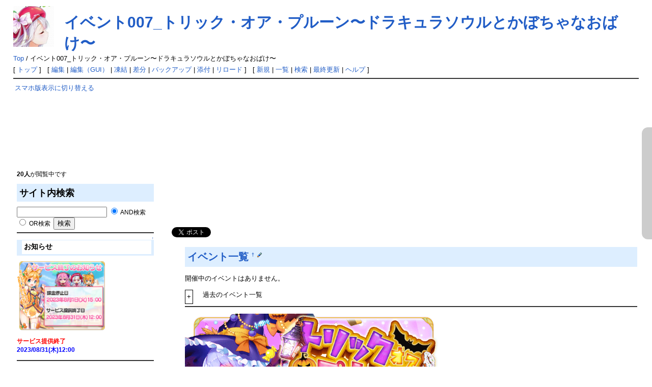

--- FILE ---
content_type: text/html; charset=UTF-8
request_url: https://fruitsfulcute.wikiru.jp/?%E3%82%A4%E3%83%99%E3%83%B3%E3%83%88007_%E3%83%88%E3%83%AA%E3%83%83%E3%82%AF%E3%83%BB%E3%82%AA%E3%82%A2%E3%83%BB%E3%83%97%E3%83%AB%E3%83%BC%E3%83%B3%E3%80%9C%E3%83%89%E3%83%A9%E3%82%AD%E3%83%A5%E3%83%A9%E3%82%BD%E3%82%A6%E3%83%AB%E3%81%A8%E3%81%8B%E3%81%BC%E3%81%A1%E3%82%83%E3%81%AA%E3%81%8A%E3%81%B0%E3%81%91%E3%80%9C
body_size: 34801
content:
<!DOCTYPE html PUBLIC "-//W3C//DTD HTML 4.01 Transitional//EN" "http://www.w3.org/TR/html4/loose.dtd">
<html lang="ja">
<head>
<link rel="canonical" href="https://fruitsfulcute.wikiru.jp/?%E3%82%A4%E3%83%99%E3%83%B3%E3%83%88007_%E3%83%88%E3%83%AA%E3%83%83%E3%82%AF%E3%83%BB%E3%82%AA%E3%82%A2%E3%83%BB%E3%83%97%E3%83%AB%E3%83%BC%E3%83%B3%E3%80%9C%E3%83%89%E3%83%A9%E3%82%AD%E3%83%A5%E3%83%A9%E3%82%BD%E3%82%A6%E3%83%AB%E3%81%A8%E3%81%8B%E3%81%BC%E3%81%A1%E3%82%83%E3%81%AA%E3%81%8A%E3%81%B0%E3%81%91%E3%80%9C" /> <meta http-equiv="content-type" content="text/html; charset=UTF-8" />
 <meta http-equiv="content-style-type" content="text/css" />

 <title>イベント007_トリック・オア・プルーン〜ドラキュラソウルとかぼちゃなおばけ〜 - ふるーつふるきゅーと！(ふるふる)攻略 Wiki</title>

 <link rel="SHORTCUT ICON" href="image/favicon.ico" />
 <link rel="stylesheet" type="text/css" media="screen,print" href="skin/pukiwiki.css?220230911" />
 <link rel="stylesheet" type="text/css" media="print" href="skin/pukiwiki.print.css" />
 <link rel="alternate" type="application/rss+xml" title="RSS" href="./?cmd=rss" /> <script type="text/javascript" src="skin/default.js"></script>


<script>
(function(){
	let nkHandleLazyLoad = (images) => {
	  images.forEach(img => {
	    if (img.dataset.src) {
	      img.src = img.dataset.src;
	    }
	  });
	}
	document.addEventListener('DOMContentLoaded', function(){
	  if ('loading' in HTMLImageElement.prototype) {
	    var images = document.querySelectorAll('img[loading="lazy"]');
	    nkHandleLazyLoad(images);

		// MutationObserverを初期化
		const observer = new MutationObserver(function (mutations) {
		mutations.forEach(function (mutation) {
		  if (mutation.type === 'childList') {
		    var nodes = mutation.addedNodes;
		    for (var i = 0; i < nodes.length; i++) {
		      var node = nodes[i];
		      if (node.nodeType === Node.ELEMENT_NODE) {
		        const images = node.querySelectorAll('img[loading="lazy"]');
		        if (images.length > 0) {
		          nkHandleLazyLoad(images);
		        }
		      }
		    }
		  }
		});
		});

		// どの要素に対して変更を監視するかを指定
		observer.observe(document.body, { childList: true, subtree: true });

	  } else {
	    var script = document.createElement('script');
	    script.src =
	      'https://cdnjs.cloudflare.com/ajax/libs/lazysizes/5.3.0/lazysizes.min.js';
	    document.body.appendChild(script);
	  }
	});
})(window,document);
</script>
<script type="text/javascript" src="https://ajax.googleapis.com/ajax/libs/jquery/1.7/jquery.min.js"></script>
<script type="text/javascript">
$(function() {
	var topBtn = $('#page-top');	
	topBtn.hide();
	$(window).scroll(function () {
		if ($(this).scrollTop() > 100) {
			topBtn.fadeIn();
		} else {
			topBtn.fadeOut();
		}
	});
	//スクロールしてトップ
    topBtn.click(function () {
		$('body,html').animate({
			scrollTop: 0
		}, 500);
		return false;
    });
});
</script>
<!-- Google tag (gtag.js) -->
<script async src="https://www.googletagmanager.com/gtag/js?id=G-S8SSE7XDQV"></script>
<script>
  window.dataLayer = window.dataLayer || [];
  function gtag(){dataLayer.push(arguments);}
  gtag('js', new Date());

  gtag('config', 'G-S8SSE7XDQV');
</script>


<!-- 外部リンクを別ウインドウで開く -->
<script src="https://ajax.googleapis.com/ajax/libs/jquery/1.8.1/jquery.min.js" type="text/javascript"></script>
<script type="text/javascript">  
    jQuery(document).ready(function(){
        jQuery('a[href^=http]')
        .not('[href*="'+location.hostname+'"]')
        .not('.exclude-icon')
        .attr({target:"_blank"})
        .append(' 🌐')
    });
</script> 

<meta name="description" content="イベント一覧  &dagger;  開催中のイベントはありません。function tglRgn(id) {	var b = document.getElementById('rgn_desc" />


</head>
<body>

<div id="header">
 <a href="./"><img id="logo" src="image/pukiwiki.png" width="80" height="80" alt="[PukiWiki]" title="[PukiWiki]" /></a>

 <h1 class="title"><a href="./?plugin=related&amp;page=%E3%82%A4%E3%83%99%E3%83%B3%E3%83%88007_%E3%83%88%E3%83%AA%E3%83%83%E3%82%AF%E3%83%BB%E3%82%AA%E3%82%A2%E3%83%BB%E3%83%97%E3%83%AB%E3%83%BC%E3%83%B3%E3%80%9C%E3%83%89%E3%83%A9%E3%82%AD%E3%83%A5%E3%83%A9%E3%82%BD%E3%82%A6%E3%83%AB%E3%81%A8%E3%81%8B%E3%81%BC%E3%81%A1%E3%82%83%E3%81%AA%E3%81%8A%E3%81%B0%E3%81%91%E3%80%9C">イベント007_トリック・オア・プルーン〜ドラキュラソウルとかぼちゃなおばけ〜</a> </h1>

    <span class="small">
   <span class="topicpath-top"><a href="./?%E3%81%B5%E3%82%8B%E3%83%BC%E3%81%A4%E3%81%B5%E3%82%8B%E3%81%8D%E3%82%85%E3%83%BC%E3%81%A8%EF%BC%81%28%E3%81%B5%E3%82%8B%E3%81%B5%E3%82%8B%29%E6%94%BB%E7%95%A5+Wiki" title="ふるーつふるきゅーと！(ふるふる)攻略 Wiki" class="" data-mtime="">Top</a><span class="topicpath-slash"> / </span></span>イベント007_トリック・オア・プルーン〜ドラキュラソウルとかぼちゃなおばけ〜   </span>
 
</div>

<div id="navigator">
 [ <a href="./" >トップ</a> ] &nbsp;

 [
 	<a href="./?cmd=edit&amp;page=%E3%82%A4%E3%83%99%E3%83%B3%E3%83%88007_%E3%83%88%E3%83%AA%E3%83%83%E3%82%AF%E3%83%BB%E3%82%AA%E3%82%A2%E3%83%BB%E3%83%97%E3%83%AB%E3%83%BC%E3%83%B3%E3%80%9C%E3%83%89%E3%83%A9%E3%82%AD%E3%83%A5%E3%83%A9%E3%82%BD%E3%82%A6%E3%83%AB%E3%81%A8%E3%81%8B%E3%81%BC%E3%81%A1%E3%82%83%E3%81%AA%E3%81%8A%E3%81%B0%E3%81%91%E3%80%9C" >編集</a> |
<a href="./?cmd=guiedit&page=%E3%82%A4%E3%83%99%E3%83%B3%E3%83%88007_%E3%83%88%E3%83%AA%E3%83%83%E3%82%AF%E3%83%BB%E3%82%AA%E3%82%A2%E3%83%BB%E3%83%97%E3%83%AB%E3%83%BC%E3%83%B3%E3%80%9C%E3%83%89%E3%83%A9%E3%82%AD%E3%83%A5%E3%83%A9%E3%82%BD%E3%82%A6%E3%83%AB%E3%81%A8%E3%81%8B%E3%81%BC%E3%81%A1%E3%82%83%E3%81%AA%E3%81%8A%E3%81%B0%E3%81%91%E3%80%9C">編集（GUI）</a> |
			<a href="./?cmd=freeze&amp;page=%E3%82%A4%E3%83%99%E3%83%B3%E3%83%88007_%E3%83%88%E3%83%AA%E3%83%83%E3%82%AF%E3%83%BB%E3%82%AA%E3%82%A2%E3%83%BB%E3%83%97%E3%83%AB%E3%83%BC%E3%83%B3%E3%80%9C%E3%83%89%E3%83%A9%E3%82%AD%E3%83%A5%E3%83%A9%E3%82%BD%E3%82%A6%E3%83%AB%E3%81%A8%E3%81%8B%E3%81%BC%E3%81%A1%E3%82%83%E3%81%AA%E3%81%8A%E3%81%B0%E3%81%91%E3%80%9C" >凍結</a> |
	  <a href="./?cmd=diff&amp;page=%E3%82%A4%E3%83%99%E3%83%B3%E3%83%88007_%E3%83%88%E3%83%AA%E3%83%83%E3%82%AF%E3%83%BB%E3%82%AA%E3%82%A2%E3%83%BB%E3%83%97%E3%83%AB%E3%83%BC%E3%83%B3%E3%80%9C%E3%83%89%E3%83%A9%E3%82%AD%E3%83%A5%E3%83%A9%E3%82%BD%E3%82%A6%E3%83%AB%E3%81%A8%E3%81%8B%E3%81%BC%E3%81%A1%E3%82%83%E3%81%AA%E3%81%8A%E3%81%B0%E3%81%91%E3%80%9C" >差分</a> 	| <a href="./?cmd=backup&amp;page=%E3%82%A4%E3%83%99%E3%83%B3%E3%83%88007_%E3%83%88%E3%83%AA%E3%83%83%E3%82%AF%E3%83%BB%E3%82%AA%E3%82%A2%E3%83%BB%E3%83%97%E3%83%AB%E3%83%BC%E3%83%B3%E3%80%9C%E3%83%89%E3%83%A9%E3%82%AD%E3%83%A5%E3%83%A9%E3%82%BD%E3%82%A6%E3%83%AB%E3%81%A8%E3%81%8B%E3%81%BC%E3%81%A1%E3%82%83%E3%81%AA%E3%81%8A%E3%81%B0%E3%81%91%E3%80%9C" >バックアップ</a>  	| <a href="./?plugin=attach&amp;pcmd=upload&amp;page=%E3%82%A4%E3%83%99%E3%83%B3%E3%83%88007_%E3%83%88%E3%83%AA%E3%83%83%E3%82%AF%E3%83%BB%E3%82%AA%E3%82%A2%E3%83%BB%E3%83%97%E3%83%AB%E3%83%BC%E3%83%B3%E3%80%9C%E3%83%89%E3%83%A9%E3%82%AD%E3%83%A5%E3%83%A9%E3%82%BD%E3%82%A6%E3%83%AB%E3%81%A8%E3%81%8B%E3%81%BC%E3%81%A1%E3%82%83%E3%81%AA%E3%81%8A%E3%81%B0%E3%81%91%E3%80%9C" >添付</a>  | <a href="./?%E3%82%A4%E3%83%99%E3%83%B3%E3%83%88007_%E3%83%88%E3%83%AA%E3%83%83%E3%82%AF%E3%83%BB%E3%82%AA%E3%82%A2%E3%83%BB%E3%83%97%E3%83%AB%E3%83%BC%E3%83%B3%E3%80%9C%E3%83%89%E3%83%A9%E3%82%AD%E3%83%A5%E3%83%A9%E3%82%BD%E3%82%A6%E3%83%AB%E3%81%A8%E3%81%8B%E3%81%BC%E3%81%A1%E3%82%83%E3%81%AA%E3%81%8A%E3%81%B0%E3%81%91%E3%80%9C" >リロード</a> ] &nbsp;

 [
 	<a href="./?plugin=newpage&amp;refer=%E3%82%A4%E3%83%99%E3%83%B3%E3%83%88007_%E3%83%88%E3%83%AA%E3%83%83%E3%82%AF%E3%83%BB%E3%82%AA%E3%82%A2%E3%83%BB%E3%83%97%E3%83%AB%E3%83%BC%E3%83%B3%E3%80%9C%E3%83%89%E3%83%A9%E3%82%AD%E3%83%A5%E3%83%A9%E3%82%BD%E3%82%A6%E3%83%AB%E3%81%A8%E3%81%8B%E3%81%BC%E3%81%A1%E3%82%83%E3%81%AA%E3%81%8A%E3%81%B0%E3%81%91%E3%80%9C" >新規</a> |
    <a href="./?cmd=list" >一覧</a>  | <a href="./?cmd=search" >検索</a> | <a href="./?RecentChanges" >最終更新</a> | <a href="./?Help" >ヘルプ</a> ]

</div>

<hr class="full_hr" />
<table border="0" style="width:100%">
 <tr>
  <td class="menubar">
<a href="chgsp.php?rd=http://fruitsfulcute.wikiru.jp/?%E3%82%A4%E3%83%99%E3%83%B3%E3%83%88007_%E3%83%88%E3%83%AA%E3%83%83%E3%82%AF%E3%83%BB%E3%82%AA%E3%82%A2%E3%83%BB%E3%83%97%E3%83%AB%E3%83%BC%E3%83%B3%E3%80%9C%E3%83%89%E3%83%A9%E3%82%AD%E3%83%A5%E3%83%A9%E3%82%BD%E3%82%A6%E3%83%AB%E3%81%A8%E3%81%8B%E3%81%BC%E3%81%A1%E3%82%83%E3%81%AA%E3%81%8A%E3%81%B0%E3%81%91%E3%80%9C" rel="nofollow">スマホ版表示に切り替える</a>
<br><br>
<br><br>
<div id="google_translate_element"></div><script type="text/javascript">
function googleTranslateElementInit() {
  new google.translate.TranslateElement({pageLanguage: 'ja', includedLanguages: 'en,ko,zh-TW,ja', layout: google.translate.TranslateElement.InlineLayout.SIMPLE, gaTrack: true, gaId: 'UA-48994870-1'}, 'google_translate_element');
}
</script><script type="text/javascript" src="//translate.google.com/translate_a/element.js?cb=googleTranslateElementInit"></script>
<br>
<br>
<br>
<br>
<br>
<!-- PC_300x250_menu_wikiru汎用 -->
<script src="//i2ad.jp/customer/ads/ad.php?id=5mXWGrvqNRdw18iCjiY0Vg"></script>
<br>

   <div id="menubar"><script type="application/ld+json">{"@context":"https:\/\/schema.org","@type":"Article","mainEntityOfPage":{"@type":"WebPage","@id":"https:\/\/fruitsfulcute.wikiru.jp\/?[base64]"},"url":"https:\/\/fruitsfulcute.wikiru.jp\/?[base64]","headline":"\u30a4\u30d9\u30f3\u30c8007_\u30c8\u30ea\u30c3\u30af\u30fb\u30aa\u30a2\u30fb\u30d7\u30eb\u30fc\u30f3\u301c\u30c9\u30e9\u30ad\u30e5\u30e9\u30bd\u30a6\u30eb\u3068\u304b\u307c\u3061\u3083\u306a\u304a\u3070\u3051\u301c | \u3075\u308b\u30fc\u3064\u3075\u308b\u304d\u3085\u30fc\u3068\uff01(\u3075\u308b\u3075\u308b)\u653b\u7565 Wiki","author":{"@type":"Person","name":"\u3075\u308b\u30fc\u3064\u3075\u308b\u304d\u3085\u30fc\u3068\uff01(\u3075\u308b\u3075\u308b)\u653b\u7565 Wiki\u7ba1\u7406\u4eba"},"publisher":{"@type":"Organization","name":"\u3075\u308b\u30fc\u3064\u3075\u308b\u304d\u3085\u30fc\u3068\uff01(\u3075\u308b\u3075\u308b)\u653b\u7565 Wiki"},"datePublished":"2023-02-13T08:11:25+00:00","dateModified":"2023-02-13T08:11:25+00:00"}</script><script type="application/ld+json">{"@context":"https:\/\/schema.org","@type":"BreadcrumbList","itemListElement":[{"@type":"ListItem","position":1,"name":"\u3075\u308b\u30fc\u3064\u3075\u308b\u304d\u3085\u30fc\u3068\uff01(\u3075\u308b\u3075\u308b)\u653b\u7565 Wiki","item":"https:\/\/fruitsfulcute.wikiru.jp\/"},{"@type":"ListItem","position":2,"name":"\u30a4\u30d9\u30f3\u30c8007_\u30c8\u30ea\u30c3\u30af\u30fb\u30aa\u30a2\u30fb\u30d7\u30eb\u30fc\u30f3\u301c\u30c9\u30e9\u30ad\u30e5\u30e9\u30bd\u30a6\u30eb\u3068\u304b\u307c\u3061\u3083\u306a\u304a\u3070\u3051\u301c","item":"https:\/\/fruitsfulcute.wikiru.jp\/?%E3%82%A4%E3%83%99%E3%83%B3%E3%83%88007_%E3%83%88%E3%83%AA%E3%83%83%E3%82%AF%E3%83%BB%E3%82%AA%E3%82%A2%E3%83%BB%E3%83%97%E3%83%AB%E3%83%BC%E3%83%B3%E3%80%9C%E3%83%89%E3%83%A9%E3%82%AD%E3%83%A5%E3%83%A9%E3%82%BD%E3%82%A6%E3%83%AB%E3%81%A8%E3%81%8B%E3%81%BC%E3%81%A1%E3%82%83%E3%81%AA%E3%81%8A%E3%81%B0%E3%81%91%E3%80%9C"}]}</script>
<p><strong>20人</strong>が閲覧中です</p>
<h2 id="content_10_0">サイト内検索</h2>
<form action="./?cmd=search" method="post"> 
<div><input type="hidden" name="encode_hint" value="ぷ" /></div> 
<div><input type="hidden" name="encode_hint" value="ぷ" /></div>
 <div>
  <input type="text"  name="word" value="" size="20" />
  <label><input type="radio" name="type" value="AND"  checked="checked" /> AND検索</label>
  <label><input type="radio" name="type" value="OR"  /> OR検索</label>
  &nbsp;<input type="submit" value="検索" />
 </div>

</form>
<hr class="full_hr" />

<div class="jumpmenu"><a href="#navigator">&uarr;</a></div><h3 id="content_10_1">お知らせ</h3>
<p><img src="attach2/696D67_E382B5E383BCE38393E382B9E7B582E4BA86E381AEE3818AE79FA5E38289E3819B2E706E67.png" alt="サービス終了のお知らせ.png" title="サービス終了のお知らせ.png" width="173" height="136" /></p>
<p><span style="color:red"><strong>サービス提供終了</strong></span><br />
<span style="color:blue"><strong>2023/08/31(木)12:00</strong></span></p>
<hr class="full_hr" />
<p><span style="color:red">08/22新キャラ実装</span><br />
「★6<a href="./?%CE%BD%E3%83%96%E3%83%A9%E3%83%83%E3%82%AF%E3%83%81%E3%82%A7%E3%83%AA%E3%83%BC%284th%E8%A8%98%E5%BF%B5%29" class="" data-mtime="">νブラックチェリー(4th記念)</a>」<br />
「★6<a href="./?%E3%83%9F%E3%83%80%E3%83%AC%E3%83%AB%284th%E8%A8%98%E5%BF%B5%29" class="" data-mtime="">ミダレル(4th記念)</a>」<br />
「★6<a href="./?%CE%BD%E3%82%B7%E3%83%AB%E3%82%A8%E3%83%A9%284th%E8%A8%98%E5%BF%B5%29" class="" data-mtime="">νシルエラ(4th記念)</a>」</p>
<p><span style="color:red">08/15新キャラ実装</span><br />
「★6<a href="./?%E4%BB%99%E6%A1%83%284th%E8%A8%98%E5%BF%B5%29" class="" data-mtime="">仙桃(4th記念)</a>」<br />
「★6<a href="./?%E9%9D%92%E3%82%8A%E3%82%93%E3%81%94%28%E5%89%B5%E7%94%9F%29%284th%E8%A8%98%E5%BF%B5%29" class="" data-mtime="">青りんご(創生)(4th記念)</a>」<br />
「★6<a href="./?%E3%83%8E%E3%83%8B%284th%E8%A8%98%E5%BF%B5%29" class="" data-mtime="">ノニ(4th記念)</a>」<br />
「★6<a href="./?%E8%83%A1%E6%A1%83%284th%E8%A8%98%E5%BF%B5%29" class="" data-mtime="">胡桃(4th記念)</a>」<span style="font-size:8px;display:inline-block;line-height:130%;text-indent:0px"><span style="color:red"><strong>(イベント報酬)</strong></span></span></p>
<p><span style="color:red">08/11新キャラ実装</span><br />
「★6<a href="./?%E3%83%9E%E3%82%AB" class="" data-mtime="">マカ</a>」</p>
<p><a href="./?%E6%96%B0%E3%82%AD%E3%83%A3%E3%83%A9%E5%AE%9F%E8%A3%85%E5%B1%A5%E6%AD%B4" class="" data-mtime="">新キャラ実装履歴</a></p>
<hr class="full_hr" />
<ul class="list1 list-indent1"><li><span style="font-size:16px;display:inline-block;line-height:130%;text-indent:0px"><a href="https://fruitsfulcute.wikiru.jp/" rel="nofollow">トップページへ</a></span></li>
<li><span style="font-size:16px;display:inline-block;line-height:130%;text-indent:0px"><a href="./?%E3%82%A4%E3%83%99%E3%83%B3%E3%83%88%E4%B8%80%E8%A6%A7" class="" data-mtime="">イベント一覧</a></span></li></ul>

<div class="jumpmenu"><a href="#navigator">&uarr;</a></div><h2 id="content_10_2">掲示板</h2>

<div class="jumpmenu"><a href="#navigator">&uarr;</a></div><h3 id="content_10_3">交流用掲示板</h3>
<ul class="list1 list-indent1"><li><span style="font-size:16px;display:inline-block;line-height:130%;text-indent:0px"><a href="./?%E9%9B%91%E8%AB%87%E6%8E%B2%E7%A4%BA%E6%9D%BF" class="" data-mtime="">雑談掲示板</a></span></li>
<li><span style="font-size:16px;display:inline-block;line-height:130%;text-indent:0px"><a href="./?%E3%83%95%E3%83%AC%E3%83%B3%E3%83%89%E5%8B%9F%E9%9B%86%E6%9D%BF" class="" data-mtime="">フレンド募集板</a></span></li>
<li><span style="font-size:16px;display:inline-block;line-height:130%;text-indent:0px"><a href="./?%E3%82%AE%E3%83%AB%E3%83%89%E3%83%A1%E3%83%B3%E3%83%90%E3%83%BC%E5%8B%9F%E9%9B%86%E6%9D%BF" class="" data-mtime="">ギルドメンバー募集板</a></span></li>
<li><span style="font-size:16px;display:inline-block;line-height:130%;text-indent:0px"><a href="./?%E3%82%AC%E3%83%81%E3%83%A3%E7%B5%90%E6%9E%9C%E5%A0%B1%E5%91%8A%E6%9D%BF" class="" data-mtime="">ガチャ結果報告板</a></span></li>
<li><span style="font-size:16px;display:inline-block;line-height:130%;text-indent:0px"><a href="./?%E6%84%9A%E7%97%B4%E6%8E%B2%E7%A4%BA%E6%9D%BF" class="" data-mtime="">愚痴掲示板</a></span></li></ul>

<div class="jumpmenu"><a href="#navigator">&uarr;</a></div><h3 id="content_10_4">攻略掲示板</h3>
<ul class="list1 list-indent1"><li><span style="font-size:16px;display:inline-block;line-height:130%;text-indent:0px"><a href="./?%E8%B3%AA%E5%95%8F%E6%8E%B2%E7%A4%BA%E6%9D%BF" class="" data-mtime="">質問掲示板</a></span></li>
<li><span style="font-size:16px;display:inline-block;line-height:130%;text-indent:0px"><a href="./?%E6%83%85%E5%A0%B1%E6%8F%90%E4%BE%9B%E6%8E%B2%E7%A4%BA%E6%9D%BF" class="" data-mtime="">情報提供掲示板</a></span></li></ul>

<div class="jumpmenu"><a href="#navigator">&uarr;</a></div><h3 id="content_10_5">管理掲示板</h3>
<ul class="list1 list-indent1"><li><span style="font-size:16px;display:inline-block;line-height:130%;text-indent:0px"><a href="./?%E6%8F%90%E6%A1%88%E6%8E%B2%E7%A4%BA%E6%9D%BF" class="" data-mtime="">提案掲示板</a></span></li>
<li><span style="font-size:16px;display:inline-block;line-height:130%;text-indent:0px"><a href="./?Wiki%E7%AE%A1%E7%90%86%E6%8E%B2%E7%A4%BA%E6%9D%BF" class="" data-mtime="">Wiki管理掲示板</a></span></li></ul>

<div class="jumpmenu"><a href="#navigator">&uarr;</a></div><h2 id="content_10_6">はじめに</h2>
<ul class="list1 list-indent1"><li><a href="./?Wiki%E5%88%A9%E7%94%A8%E3%81%AE%E3%82%AC%E3%82%A4%E3%83%89%E3%83%A9%E3%82%A4%E3%83%B3" class="" data-mtime="">Wiki利用のガイドライン</a></li>
<li><a href="./?%E7%B7%A8%E9%9B%86%E3%81%AE%E3%82%AC%E3%82%A4%E3%83%89%E3%83%A9%E3%82%A4%E3%83%B3" class="" data-mtime="">編集のガイドライン</a></li>
<li><a href="./?%E3%82%B3%E3%83%A1%E3%83%B3%E3%83%88%E6%AC%84%E3%81%AENGID%E6%A9%9F%E8%83%BD" class="" data-mtime="">コメント欄のNGID機能</a></li></ul>

<div class="jumpmenu"><a href="#navigator">&uarr;</a></div><h2 id="content_10_7">ゲームガイド</h2>
<ul class="list1 list-indent1"><li><a href="./?%E5%BA%8F%E7%9B%A4%E3%81%AE%E6%89%8B%E5%BC%95%E3%81%8D" class="" data-mtime="">序盤の手引き</a></li>
<li><a href="./?%E3%82%88%E3%81%8F%E3%81%82%E3%82%8B%E8%B3%AA%E5%95%8F" class="" data-mtime="">よくある質問</a></li>
<li><a href="./?%E5%B0%8F%E3%83%8D%E3%82%BF%E3%83%BB%E5%B0%8F%E3%83%AF%E3%82%B6%E9%9B%86" class="" data-mtime="">小ネタ・小ワザ集</a></li>
<li><a href="./?%E3%81%8A%E3%81%99%E3%81%99%E3%82%81%E3%82%AD%E3%83%A3%E3%83%A9" class="" data-mtime="">おすすめキャラ</a></li>
<li><a href="./?%E4%BB%95%E6%A7%98%E8%80%83%E5%AF%9F#fulbokko" title="仕様考察" class="" data-mtime="">ふるボッコのすゝめ</a></li>
<li><a href="./?%E3%82%B4%E3%83%BC%E3%83%AB%E3%83%89%E3%81%AE%E7%AE%A1%E7%90%86" class="" data-mtime="">ゴールドの管理</a></li>
<li><a href="./?%E7%81%AB%E5%8A%9B%E3%81%AE%E5%87%BA%E3%81%97%E6%96%B9" class="" data-mtime="">火力の出し方</a></li>
<li><a href="./?%E3%82%AC%E3%83%81%E3%83%A3" title="ガチャ" class="" data-mtime="">ガチャについて</a></li></ul>

<div class="jumpmenu"><a href="#navigator">&uarr;</a></div><h2 id="content_10_8">キャラクター</h2>
<ul class="list1 list-indent1"><li><a href="./?%E3%82%AD%E3%83%A3%E3%83%A9%E3%82%AF%E3%82%BF%E3%83%BC%E4%B8%80%E8%A6%A7" class="" data-mtime="">キャラクター一覧</a><br />
├<a href="./?%E2%98%856" class="" data-mtime="">★6</a> | <a href="./?%E2%98%855" class="" data-mtime="">★5</a> | <a href="./?%E2%98%854" class="" data-mtime="">★4</a> | <a href="./?%E2%98%853" class="" data-mtime="">★3</a><br />
├<a href="./?%E3%82%AD%E3%83%A3%E3%83%A9%E3%82%B9%E3%83%88%E3%83%BC%E3%83%AA%E3%83%BC" class="" data-mtime="">キャラストーリー</a><br />
└<a href="./?%E3%82%AD%E3%83%A3%E3%83%A9%E5%B0%82%E7%94%A8%E6%AD%A6%E5%99%A8" class="" data-mtime="">キャラ専用武器</a></li>
<li><a href="./?%E3%82%B9%E3%82%AD%E3%83%AB" class="" data-mtime="">スキル</a><br />
├<a href="./?%E3%82%B9%E3%82%AD%E3%83%AB%E5%8A%B9%E6%9E%9C%E4%B8%80%E8%A6%A7%E8%A1%A8" class="" data-mtime="">スキル効果一覧表</a><br />
└<a href="./?%E3%83%98%E3%82%A4%E3%83%88%E4%B8%80%E8%A6%A7" class="" data-mtime="">ヘイト一覧</a></li>
<li>成長<br />
├<a href="./?%E5%A5%BD%E6%84%9F%E5%BA%A6" class="" data-mtime="">好感度</a> | <a href="./?%E8%A6%9A%E9%86%92" class="" data-mtime="">覚醒</a><br />
└<a href="./?%E9%80%B2%E5%8C%96" class="" data-mtime="">進化</a> | <a href="./?%E5%BC%B7%E5%8C%96" class="" data-mtime="">強化</a></li>
<li>編成<br />
└<a href="./?%E4%BB%95%E6%A7%98%E8%80%83%E5%AF%9F#soulstone" title="仕様考察" class="" data-mtime="">ソウルストーン</a></li>
<li><a href="./?%E9%9D%9E%E5%AE%9F%E8%A3%85%E3%82%AD%E3%83%A3%E3%83%A9%E3%82%AF%E3%82%BF%E3%83%BC" class="" data-mtime="">非実装キャラクター</a></li></ul>

<div class="jumpmenu"><a href="#navigator">&uarr;</a></div><h2 id="content_10_9">武器</h2>
<ul class="list1 list-indent1"><li><a href="./?%E6%AD%A6%E5%99%A8%E4%B8%80%E8%A6%A7" class="" data-mtime="">武器一覧</a></li></ul>

<div class="jumpmenu"><a href="#navigator">&uarr;</a></div><h2 id="content_10_10">クエスト</h2>

<div class="jumpmenu"><a href="#navigator">&uarr;</a></div><h3 id="content_10_11">メインストーリー</h3>
<div class="rgn-container" style="
	position:relative;
	padding-left:35px;
"><div id="rgn_button7" class="rgn-button" onclick="tglRgn(7)" style="
	border:1px solid;
	cursor:pointer;
	height:26px;
	left:0;
	line-height:26px;
	position:absolute;
	text-align:center;
	top:0;
	width:14px;
">+</div><div id="rgn_description7" style="display:block;" class="rgn-description"><p><strong>1章 魔女編</strong></p>
</div><div id="rgn_content7" style="display:none;" class="rgn-content">
<p><strong>1章 魔女編</strong><br />
1.パステルアイランド<br />
　├<a href="./?1.%E3%82%B8%E3%82%AA%E3%83%8A%E3%82%B4%E3%83%BC%E3%83%AB%E3%83%89%E4%B8%AD%E5%A4%AE%E9%83%BD%E5%B8%82" class="" data-mtime="">1.ジオナゴールド中央都市</a><br />
　├<a href="./?2.%E3%83%88%E3%82%A5%E3%82%AC%E3%83%AB%E5%9C%B0%E6%96%B9" class="" data-mtime="">2.トゥガル地方</a><br />
　├<a href="./?3.%E3%82%A2%E3%83%AB%E3%83%9E%E3%83%95%E3%82%A3%E5%9C%B0%E6%96%B9" class="" data-mtime="">3.アルマフィ地方</a><br />
　└<a href="./?4.%E3%82%AB%E3%83%AD%E3%83%B3%E5%9C%B0%E5%9F%9F" class="" data-mtime="">4.カロン地域</a><br />
2.バナナ島<br />
　├<a href="./?5.%E3%83%90%E3%83%8A%E3%83%8A%E5%B3%B6%E9%83%BD%E5%B8%82%E9%83%A8" class="" data-mtime="">5.バナナ島都市部</a><br />
　├<a href="./?6.%E3%82%A8%E3%83%88%E3%83%8A%E3%83%BC%E3%83%AB%E7%81%AB%E5%B1%B1%E5%9C%B0%E5%B8%AF" class="" data-mtime="">6.エトナール火山地帯</a><br />
　├<a href="./?7.%E3%83%9E%E3%83%83%E3%82%B7%E3%83%A5%E3%83%BC%E5%9C%B0%E6%96%B9" class="" data-mtime="">7.マッシュー地方</a><br />
　└<a href="./?8.%E5%8F%A4%E4%BB%A3%E6%96%BD%E8%A8%AD%E8%B7%A1%E5%9C%B0" class="" data-mtime="">8.古代施設跡地</a><br />
3.スプリングエデン<br />
　├<a href="./?9.%E5%B8%9D%E9%83%BD%E3%83%A0%E3%83%AD%E3%83%B3" class="" data-mtime="">9.帝都ムロン</a><br />
　├<a href="./?10.%E3%82%A2%E3%82%B9%E3%82%AB%E3%82%A8%E3%83%AA%E3%82%A2" class="" data-mtime="">10.アスカエリア</a><br />
　├<a href="./?11.%E3%83%A6%E3%83%BC%E3%83%AA%E3%82%AB%E5%9C%B0%E6%96%B9" class="" data-mtime="">11.ユーリカ地方</a><br />
　└<a href="./?12.%E3%82%B9%E3%82%A4%E3%83%9B%E3%82%A6%E5%9C%8F" class="" data-mtime="">12.スイホウ圏</a><br />
4.オータム諸島<br />
　├<a href="./?13.%E3%83%A1%E3%83%BC%E3%83%97%E3%83%AB%E4%B8%AD%E5%A4%AE%E5%8C%BA" class="" data-mtime="">13.メープル中央区</a><br />
　├<a href="./?14.%E3%83%93%E3%82%A2%E3%83%B3%E3%82%B3%E5%9C%B0%E6%96%B9" class="" data-mtime="">14.ビアンコ地方</a><br />
　├<a href="./?15.%E3%83%9E%E3%83%AD%E3%83%BC%E3%83%8D%E9%83%B7" class="" data-mtime="">15.マローネ郷</a><br />
　└<a href="./?16.%E3%82%A2%E3%83%B3%E3%83%90%E3%83%BC%E4%BF%9D%E8%AD%B7%E5%8C%BA" class="" data-mtime="">16.アンバー保護区</a><br />
5.ウィンターガーデン<br />
　├<a href="./?17.%E3%83%95%E3%83%AD%E3%83%BC%E3%82%BA%E3%83%B3%E5%9C%B0%E6%96%B9" class="" data-mtime="">17.フローズン地方</a><br />
　├<a href="./?18.%E3%82%AB%E3%83%A9%E3%82%B9%E9%A0%98" class="" data-mtime="">18.カラス領</a><br />
　├<a href="./?19.%E3%82%B9%E3%83%8E%E3%83%BC%E3%83%AB%E3%83%89%E5%9C%B0%E6%96%B9" class="" data-mtime="">19.スノールド地方</a><br />
　└<a href="./?20.%E3%83%95%E3%83%AD%E3%82%B9%E3%83%88%E3%83%AB%E4%B8%AD%E5%BF%83%E9%83%BD" class="" data-mtime="">20.フロストル中心都</a><br />
6.デスバレー<br />
　├<a href="./?21.%E3%83%8F%E3%82%A4%E3%83%87%E3%83%AD%E3%83%BC%E3%82%BC%E6%B8%93%E8%B0%B7" class="" data-mtime="">21.ハイデローゼ渓谷</a><br />
　├<a href="./?22.%E3%82%B0%E3%83%AC%E3%82%A4%E3%83%B4%E3%83%A4%E3%83%BC%E3%83%89" class="" data-mtime="">22.グレイヴヤード</a><br />
　├<a href="./?23.%E3%83%94%E3%82%B9%E3%83%88%E3%83%A2%E3%83%BC%E3%83%AB" class="" data-mtime="">23.ピストモール</a><br />
　└<a href="./?24.%E3%83%8F%E3%82%A4%E3%83%89%E3%83%AC%E3%83%B3%E3%82%B8%E3%82%A2%E5%B9%BB%E6%83%B3%E5%9C%B0%E5%8C%BA" class="" data-mtime="">24.ハイドレンジア幻想地区</a></p>
</div></div>
<p><span style="font-size:8px;display:inline-block;line-height:130%;text-indent:0px"> </span></p>
<div class="rgn-container" style="
	position:relative;
	padding-left:35px;
"><div id="rgn_button8" class="rgn-button" onclick="tglRgn(8)" style="
	border:1px solid;
	cursor:pointer;
	height:26px;
	left:0;
	line-height:26px;
	position:absolute;
	text-align:center;
	top:0;
	width:14px;
">+</div><div id="rgn_description8" style="display:block;" class="rgn-description"><p><strong>2章 巫女編</strong></p>
</div><div id="rgn_content8" style="display:none;" class="rgn-content">
<p><strong>2章 巫女編</strong><br />
7.マーブルラビリンス<br />
　├<a href="./?25.%E3%82%A6%E3%82%A4%E3%82%AD%E3%83%A5%E3%83%A1%E8%BF%B7%E6%A3%AE" class="" data-mtime="">25.ウイキュメ迷森</a><br />
　├<a href="./?26.%E8%BF%B7%E5%AE%AE%E8%A1%97%E3%83%A1%E3%83%AD%E3%82%A4%E3%83%BB%E3%83%AD%E3%83%A1%E3%82%A4" class="" data-mtime="">26.迷宮街メロイ・ロメイ</a><br />
　├<a href="./?27.%E3%83%AA%E3%82%B9%E3%83%B3%E3%83%A9%E3%83%93%E3%83%BB%E3%82%AC%E3%83%BC%E3%83%87%E3%83%B3" class="" data-mtime="">27.リスンラビ・ガーデン</a><br />
　└<a href="./?28.%E3%83%93%E3%83%B3%E3%82%B9%E3%83%BB%E3%82%A4%E3%83%A9%E3%83%A1%E3%83%AA%E3%83%AD%E5%9F%8E" class="" data-mtime="">28.ビンス・イラメリロ城</a><br />
8.スカイミュージアム<br />
　├<a href="./?29.%E3%82%B5%E3%83%B3%E3%83%97%E3%83%AB%E3%83%BC%E3%83%B3%E7%A9%BA%E5%9C%92" class="" data-mtime="">29.サンプルーン空園</a><br />
　├<a href="./?30.%E3%83%96%E3%83%AB%E3%83%BC%E3%82%B8%E3%82%A7%E3%83%A0%E9%9B%B2%E6%B5%B7" class="" data-mtime="">30.ブルージェム雲海</a><br />
　├<a href="./?31.%E3%83%8F%E3%82%A4%E3%83%96%E3%83%AA%E3%83%83%E3%82%B7%E3%83%A5%E4%BF%9D%E8%AD%B7%E5%8C%BA" class="" data-mtime="">31.ハイブリッシュ保護区</a><br />
　└<a href="./?32.%E3%83%9B%E3%83%BC%E3%83%A0%E3%83%99%E3%83%AB%E7%A9%BA%E5%9F%9F" class="" data-mtime="">32.ホームベル空域</a><br />
9.アクアラグーン<br />
　├<a href="./?33.%E3%83%9E%E3%83%AA%E3%83%B3%E3%83%94%E3%82%AA%E3%83%BC%E3%83%8D" class="" data-mtime="">33.マリンピオーネ</a><br />
　├<a href="./?34.%E3%83%AD%E3%82%B6%E3%83%AA%E3%82%AA%E3%83%BB%E3%83%93%E3%82%A2%E3%83%B3%E3%82%B3" class="" data-mtime="">34.ロザリオ・ビアンコ</a><br />
　├<a href="./?35.%E3%83%9D%E3%82%BB%E3%82%A4%E3%83%89%E3%83%B3%E6%B0%B4%E5%9F%9F" class="" data-mtime="">35.ポセイドン水域</a><br />
　└<a href="./?36.%E3%82%AA%E3%83%BC%E3%82%B7%E3%83%A3%E3%83%B3%E3%82%A2%E3%83%88%E3%83%A9%E3%83%B3%E3%83%86%E3%82%A3%E3%82%B9" title="36.オーシャンアトランティス" class="" data-mtime="">36.<span style="font-size:11px;display:inline-block;line-height:130%;text-indent:0px">オーシャンアトランティス</span></a><br />
10.アンダーフォール<br />
　├<a href="./?37.%E3%83%89%E3%83%AA%E3%83%BC%E3%83%89%E3%83%9D%E3%83%AB%E3%82%B1%E3%83%AD%E3%82%B9" class="" data-mtime="">37.ドリードポルケロス</a><br />
　├<a href="./?38.%E3%83%88%E3%83%AF%E3%82%A4%E3%83%A9%E3%82%A4%E3%83%88%E3%83%A0%E3%83%BC%E3%83%B3" class="" data-mtime="">38.トワイライトムーン</a><br />
　├<a href="./?39.%E3%83%8D%E3%82%B0%E3%83%AD%E3%83%A9%E3%83%AB%E3%82%B4" class="" data-mtime="">39.ネグロラルゴ</a><br />
　└<a href="./?40.%E3%82%A2%E3%83%AB%E3%82%B8%E3%82%A7%E3%83%B3%E3%83%86%E3%82%A4%E3%83%AB" class="" data-mtime="">40.アルジェンテイル</a><br />
11.マカロンアイランド<br />
　├<a href="./?41.%E3%83%9E%E3%82%AB%E3%83%AD%E3%83%B3%E5%9F%8E%E4%B8%8B%E7%94%BA" class="" data-mtime="">41.マカロン城下町</a><br />
　├<a href="./?42.%E3%81%8A%E8%8F%93%E5%AD%90%E3%81%AA%E3%83%84%E3%83%AA%E3%83%BC%E5%9C%B0%E6%96%B9" class="" data-mtime="">42.お菓子なツリー地方</a><br />
　├<a href="./?43.%E3%83%97%E3%83%AA%E3%83%B3%E3%83%97%E3%83%AA%E3%83%B3%E3%83%9E%E3%82%A6%E3%83%B3%E3%83%86%E3%83%B3" class="" data-mtime="">43.プリンプリンマウンテン</a><br />
　└<a href="./?44.%E3%83%89%E3%83%AA%E3%83%BC%E3%83%A0%E3%82%B9%E3%82%A4%E3%83%BC%E3%83%84%E5%9C%B0%E6%96%B9" class="" data-mtime="">44.ドリームスイーツ地方</a><br />
12.鏡の国<br />
　├<a href="./?45.%E3%83%81%E3%82%A7%E3%82%B9%E3%83%90%E3%83%88%E3%83%AB%E3%82%B3%E3%83%AD%E3%82%B7%E3%82%A2%E3%83%A0" class="" data-mtime="">45.チェスバトルコロシアム</a><br />
　├<a href="./?46.%E3%83%9E%E3%83%83%E3%82%B7%E3%83%A5%E3%83%AB%E3%83%BC%E3%83%A0%E3%82%A2%E3%82%A4%E3%83%A9%E3%83%B3%E3%83%89" title="46.マッシュルームアイランド" class="" data-mtime="">46.<span style="font-size:11px;display:inline-block;line-height:130%;text-indent:0px">マッシュルームアイランド</span></a><br />
　├<a href="./?47.%E3%83%9F%E3%83%A9%E3%83%BC%E3%83%91%E3%83%AC%E3%82%B9%E3%82%AC%E3%83%BC%E3%83%87%E3%83%B3" class="" data-mtime="">47.ミラーパレスガーデン</a><br />
　└<a href="./?48.%E3%83%AF%E3%83%B3%E3%83%80%E3%83%BC%E3%83%91%E3%83%AC%E3%82%B9" class="" data-mtime="">48.ワンダーパレス</a></p>
</div></div>
<p><span style="font-size:8px;display:inline-block;line-height:130%;text-indent:0px"> </span></p>
<div class="rgn-container" style="
	position:relative;
	padding-left:35px;
"><div id="rgn_button9" class="rgn-button" onclick="tglRgn(9)" style="
	border:1px solid;
	cursor:pointer;
	height:26px;
	left:0;
	line-height:26px;
	position:absolute;
	text-align:center;
	top:0;
	width:14px;
">+</div><div id="rgn_description9" style="display:block;" class="rgn-description"><p><strong>3章 皇女編</strong></p>
</div><div id="rgn_content9" style="display:none;" class="rgn-content">
<p><strong>3章 皇女編</strong><br />
13.フラワーガーデン<br />
　├<a href="./?49.%E3%83%95%E3%83%A9%E3%83%AF%E3%83%BC%E3%82%AA%E3%83%BC%E3%82%B7%E3%83%A3%E3%83%B3" class="" data-mtime="">49.フラワーオーシャン</a><br />
　├<a href="./?50.%E3%83%AC%E3%82%A4%E3%83%B3%E3%83%9C%E3%83%BC%E5%B1%B1%E5%B2%B3%E5%9C%B0" class="" data-mtime="">50.レインボー山岳地</a><br />
　├<a href="./?51.%E3%83%96%E3%83%AD%E3%83%83%E3%82%B5%E3%83%A0%E8%8D%89%E5%8E%9F" class="" data-mtime="">51.ブロッサム草原</a><br />
　└<a href="./?52.%E6%B5%B7%E4%B8%8A%E7%A5%9E%E6%AE%BF%E3%83%95%E3%82%A3%E3%82%AA%E3%83%BC%E3%83%AC" class="" data-mtime="">52.海上神殿フィオーレ</a><br />
14.ゴロゴロ諸島<br />
　├<a href="./?53.%E3%82%BB%E3%82%AF%E3%82%B7%E3%83%A7%E3%83%B3%E3%83%89%E3%83%B3%E3%83%8A%E3%83%BC" class="" data-mtime="">53.セクションドンナー</a><br />
　├<a href="./?54.%E3%83%87%E3%82%A4%E3%83%96%E3%83%AA%E3%83%83%E3%83%84" class="" data-mtime="">54.デイブリッツ</a><br />
　├<a href="./?55.%E3%83%88%E3%83%8D%E3%83%BC%E3%83%AB%E3%82%A4%E3%82%BE%E3%83%A9" class="" data-mtime="">55.トネールイゾラ</a><br />
　└<a href="./?56.%E3%82%A2%E3%83%90%E3%83%B3%E3%83%80%E3%83%B3%E3%83%89%E3%82%B7%E3%83%A3%E3%83%88%E3%83%BC" class="" data-mtime="">56.アバンダンドシャトー</a><br />
15.サラサラ砂漠<br />
　├<a href="./?57.%E3%82%A8%E3%83%87%E3%83%A5%E3%83%AA%E3%82%B9%E3%83%87%E3%82%B6%E3%83%BC%E3%83%88" class="" data-mtime="">57.エデュリスデザート</a><br />
　├<a href="./?58.%E3%82%B7%E3%82%AB%E3%83%A2%E3%82%A2%E3%82%A4%E3%82%A2%E3%83%95%E3%83%A9%E3%83%BC%E3%83%A0" class="" data-mtime="">58.シカモアイアフラーム</a><br />
　├<a href="./?59.%E3%83%90%E3%83%8F%E3%83%AB%E3%82%AA%E3%82%A2%E3%82%B7%E3%82%B9" class="" data-mtime="">59.バハルオアシス</a><br />
　└<a href="./?60.%E5%AE%AE%E6%AE%BF%E3%82%A2%E3%83%AC%E3%82%AD%E3%82%B5%E3%83%B3%E3%83%89%E3%83%AA%E3%82%A2" class="" data-mtime="">60.宮殿アレキサンドリア</a><br />
16.星降りの大地<br />
　├<a href="./?61.%E3%83%9F%E3%83%AB%E3%82%AD%E3%83%BC%E3%83%BB%E3%82%A6%E3%82%A7%E3%82%A4%E6%B9%96" class="" data-mtime="">61.ミルキー・ウェイ湖</a><br />
　├<a href="./?62.%E3%83%88%E3%82%A5%E3%82%A6%E3%82%A4%E3%83%B3%E3%82%AF%E3%83%AB%E9%AB%98%E5%8E%9F" class="" data-mtime="">62.トゥウインクル高原</a><br />
　├<a href="./?63.%E3%83%AB%E3%83%BB%E3%82%A8%E3%83%88%E3%83%AF%E3%83%BC%E3%83%AB%E5%9F%8E" class="" data-mtime="">63.ル・エトワール城</a><br />
　└<a href="./?64.%E3%82%B0%E3%83%A9%E3%83%B3%E3%83%BB%E3%82%B7%E3%83%A3%E3%83%AA%E3%82%AA%E8%B7%A1%E5%9C%B0" class="" data-mtime="">64.グラン・シャリオ跡地</a><br />
17.ホワイトスノー大森林<br />
　├<a href="./?65.%E3%83%9B%E3%83%AF%E3%82%A4%E3%83%88%E3%83%95%E3%82%A1%E3%82%A6%E3%83%B3%E3%83%86%E3%83%B3" class="" data-mtime="">65.ホワイトファウンテン</a><br />
　├<a href="./?66.%E3%83%96%E3%83%AA%E3%82%B6%E3%83%AB%E5%A4%A7%E6%B0%B7%E7%A9%B4" class="" data-mtime="">66.ブリザル大氷穴</a><br />
　├<a href="./?67.%E3%83%88%E3%82%A6%E3%83%AC%E3%82%A4%E3%83%B4%E3%82%A3%E3%83%AC%E3%83%83%E3%82%B8" class="" data-mtime="">67.トウレイヴィレッジ</a><br />
　└<a href="./?68.%E3%82%B3%E3%82%B4%E3%82%A8%E3%83%87%E3%83%BC%E3%83%AB%E5%9F%8E" class="" data-mtime="">68.コゴエデール城</a><br />
18.マグマグマウンテン<br />
　├<a href="./?69.%E3%83%8F%E3%82%A4%E3%82%B9%E3%83%A9%E3%83%BC%E3%82%B4" class="" data-mtime="">69.ハイスラーゴ</a><br />
　├<a href="./?70.%E3%82%B3%E3%82%B2%E3%82%B3%E3%82%B2%E3%83%AB%E3%83%BC%E3%82%A4%E3%83%B3%E3%82%BA" class="" data-mtime="">70.コゲコゲルーインズ</a><br />
　├<a href="./?71.%E3%82%AD%E3%83%A3%E3%83%83%E3%82%B9%E3%83%AB%E3%82%BF%E3%82%A6%E3%83%B3" class="" data-mtime="">71.キャッスルタウン</a><br />
　└<a href="./?72.%E3%83%AB%E3%83%98%E3%83%BC%E3%83%88%E3%83%A9%E3%83%97" class="" data-mtime="">72.ルヘートラプ</a></p>
</div></div>
<p><span style="font-size:8px;display:inline-block;line-height:130%;text-indent:0px"> </span></p>
<div class="rgn-container" style="
	position:relative;
	padding-left:35px;
"><div id="rgn_button10" class="rgn-button" onclick="tglRgn(10)" style="
	border:1px solid;
	cursor:pointer;
	height:26px;
	left:0;
	line-height:26px;
	position:absolute;
	text-align:center;
	top:0;
	width:14px;
">+</div><div id="rgn_description10" style="display:block;" class="rgn-description"><p><strong>4章 過去編(魔女)</strong></p>
</div><div id="rgn_content10" style="display:none;" class="rgn-content">
<p><strong>4章 過去編(魔女)</strong><br />
19.<span style="font-size:11px;display:inline-block;line-height:130%;text-indent:0px">パステルアイランド千年前</span><br />
　├<a href="./?73.%E3%82%B8%E3%82%AA%E3%83%8A%E3%82%B7%E3%83%86%E3%82%A3" class="" data-mtime="">73.ジオナシティ</a><br />
　├<a href="./?74.%E3%83%88%E3%82%A5%E3%82%AC%E3%83%AB%E9%9B%86%E8%90%BD" class="" data-mtime="">74.トゥガル集落</a><br />
　├<a href="./?75.%E3%82%AB%E3%83%AD%E3%83%B3%E3%81%AE%E6%A3%AE" class="" data-mtime="">75.カロンの森</a><br />
　└<a href="./?76.%E3%82%A2%E3%83%AB%E3%83%9E%E3%83%95%E3%82%A3%E5%9C%B0%E6%96%B9" class="" data-mtime="">76.アルマフィ地方</a><br />
20.バナナ島千年前<br />
　├<a href="./?77.%E3%83%8A%E3%83%90%E3%83%8A%E7%A5%9E%E6%AE%BF%E5%91%A8%E8%BE%BA" class="" data-mtime="">77.ナバナ神殿周辺</a><br />
　├<a href="./?78.%E3%82%A8%E3%83%88%E3%83%8A%E3%83%BC%E3%83%AB%E6%B4%BB%E7%81%AB%E5%B1%B1%E5%9C%B0%E5%B8%AF" title="78.エトナール活火山地帯" class="" data-mtime="">78.<span style="font-size:11px;display:inline-block;line-height:130%;text-indent:0px">エトナール活火山地帯</span></a><br />
　├<a href="./?79.%E3%83%90%E3%83%8A%E3%83%8A%E3%83%B4%E3%82%A3%E3%83%A9" class="" data-mtime="">79.バナナヴィラ</a><br />
　└<a href="./?80.%E3%83%9E%E3%83%83%E3%82%B7%E3%83%A5%E3%83%BC%E5%9C%B0%E6%96%B9" class="" data-mtime="">80.マッシュー地方</a><br />
21.<span style="font-size:11px;display:inline-block;line-height:130%;text-indent:0px">スプリングエデン千年前</span><br />
　├<a href="./?81.%E3%83%A6%E3%83%BC%E3%83%AA%E3%82%AB%E5%9C%B0%E6%96%B9" class="" data-mtime="">81.ユーリカ地方</a><br />
　├<a href="./?82.%E3%82%B9%E3%82%A4%E3%83%9B%E3%82%A6%E5%9C%8F" class="" data-mtime="">82.スイホウ圏</a><br />
　├<a href="./?83.%E3%83%A0%E3%83%AD%E3%83%B3%E5%9F%8E%E5%91%A8%E8%BE%BA" class="" data-mtime="">83.ムロン城周辺</a><br />
　└<a href="./?84.%E3%82%A2%E3%82%B9%E3%82%AB%E3%82%A8%E3%83%AA%E3%82%A2" class="" data-mtime="">84.アスカエリア</a><br />
22.<span style="font-size:11px;display:inline-block;line-height:130%;text-indent:0px">スカイミュージアム千年前</span><br />
　├<a href="./?85.%E3%83%A6%E3%83%8B%E3%83%B4%E3%82%A7%E3%83%BC%E3%83%AB%E5%9F%8E%E5%91%A8%E8%BE%BA" class="" data-mtime="">85.ユニヴェール城周辺</a><br />
　├<a href="./?86.%E3%82%B5%E3%83%B3%E3%83%97%E3%83%AB%E3%83%BC%E3%83%B3%E7%A9%BA%E5%9C%92" class="" data-mtime="">86.サンプルーン空園</a><br />
　├<a href="./?87.%E3%82%B3%E3%83%91%E3%83%AB%E3%83%91%E3%83%BC%E3%82%AF" class="" data-mtime="">87.コパルパーク</a><br />
　└<a href="./?88.%E3%83%8F%E3%82%A4%E3%83%96%E3%83%AA%E3%83%83%E3%82%B7%E3%83%A5%E5%9C%B0%E5%8C%BA" class="" data-mtime="">88.ハイブリッシュ地区</a><br />
23.アクアラグーン千年前<br />
　├<a href="./?89.%E3%82%AA%E3%83%BC%E3%82%B7%E3%83%A3%E3%83%B3%E3%82%AB%E3%83%BC%E3%83%9C" class="" data-mtime="">89.オーシャンカーボ</a><br />
　├<a href="./?90.%E3%83%91%E3%82%B5%E3%83%BC%E3%83%89%E3%83%BB%E3%82%B8%E3%82%A7%E3%83%BC%E3%83%8B" class="" data-mtime="">90.パサード・ジェーニ</a><br />
　├<a href="./?91.%E3%83%AB%E3%83%BC%E3%82%B3%E3%83%A9%E3%83%BB%E3%83%AA%E3%83%95%E3%83%BC" class="" data-mtime="">91.ルーコラ・リフー</a><br />
　└<a href="./?92.%E3%83%9E%E3%83%BC%E3%83%AB%E5%8C%BA%E5%9F%9F" class="" data-mtime="">92.マール区域</a><br />
24.フラワーガーデン千年前<br />
　├<a href="./?93.%E3%82%AC%E3%83%BC%E3%83%87%E3%83%B3%E3%82%AC%E3%83%BC%E3%83%87%E3%83%B3" class="" data-mtime="">93.ガーデンガーデン</a><br />
　├<a href="./?94.%E3%83%AC%E3%82%A4%E3%83%B3%E3%83%9C%E3%83%BC%E9%81%BA%E8%B7%A1" class="" data-mtime="">94.レインボー遺跡</a><br />
　├<a href="./?95.%E3%83%A2%E3%83%B3%E3%82%BF%E3%83%BC%E3%83%8B%E3%83%A5%E5%B1%B1%E5%B2%B3%E5%9C%B0" class="" data-mtime="">95.モンターニュ山岳地</a><br />
　└<a href="./?96.%E3%83%96%E3%83%AB%E3%82%B8%E3%82%A7%E3%82%AA%E3%83%B3%E7%A5%9E%E6%AE%BF" class="" data-mtime="">96.ブルジェオン神殿</a></p>
</div></div>
<p><span style="font-size:8px;display:inline-block;line-height:130%;text-indent:0px"> </span></p>
<div class="rgn-container" style="
	position:relative;
	padding-left:35px;
"><div id="rgn_button11" class="rgn-button" onclick="tglRgn(11)" style="
	border:1px solid;
	cursor:pointer;
	height:26px;
	left:0;
	line-height:26px;
	position:absolute;
	text-align:center;
	top:0;
	width:14px;
">-</div><div id="rgn_description11" style="display:none;" class="rgn-description"><p><strong>5章 現代編(アナザー)</strong></p>
</div><div id="rgn_content11" style="display:block;" class="rgn-content">
<p><strong>5章 現代編(アナザー)</strong><br />
25.<span style="font-size:11px;display:inline-block;line-height:130%;text-indent:0px">スプリングエデン/オータム</span><br />
　├<a href="./?97.%E3%83%95%E3%82%B8%E3%83%9F%E3%83%8E%E3%83%AA%E5%B1%B1%E9%BA%93" class="" data-mtime="">97.フジミノリ山麓</a><br />
　├<a href="./?98.%E5%B8%9D%E9%83%BD%E3%83%A0%E3%83%AD%E3%83%B3" class="" data-mtime="">98.帝都ムロン</a><br />
　├<a href="./?99.%E3%82%A2%E3%83%B3%E3%83%90%E3%83%BC%E4%BF%9D%E8%AD%B7%E5%8C%BA" class="" data-mtime="">99.アンバー保護区</a><br />
　└<a href="./?100.%E3%83%A1%E3%83%BC%E3%83%97%E3%83%AB%E4%B8%AD%E5%A4%AE%E5%8C%BA" class="" data-mtime="">100.メープル中央区</a><br />
26.ウィンター/パステル<br />
　├<a href="./?101.%E3%82%AB%E3%83%A9%E3%82%B9%E9%A0%98" class="" data-mtime="">101.カラス領</a><br />
　└<a href="./?102.%E3%82%B8%E3%82%AA%E3%83%8A%E3%82%B4%E3%83%BC%E3%83%AB%E3%83%89%E4%B8%AD%E5%A4%AE%E9%83%BD%E5%B8%82" class="" data-mtime="">102.ジオナゴールド中央都市</a><br />
<span style="font-size:15px;display:inline-block;line-height:130%;text-indent:0px"><span style="color:white">＿＿＿＿＿＿＿＿＿＿＿＿_</span></span></p>
</div></div>
<p><span style="font-size:8px;display:inline-block;line-height:130%;text-indent:0px"> </span></p>

<div class="jumpmenu"><a href="#navigator">&uarr;</a></div><h3 id="content_10_12">その他ステージ</h3>
<ul class="list1 list-indent1"><li><a href="./?%E3%82%A4%E3%83%99%E3%83%B3%E3%83%88%E3%83%80%E3%83%B3%E3%82%B8%E3%83%A7%E3%83%B3" class="" data-mtime="">イベントダンジョン</a></li>
<li><a href="./?%E3%83%87%E3%82%A4%E3%83%AA%E3%83%BC%E3%83%80%E3%83%B3%E3%82%B8%E3%83%A7%E3%83%B3" class="" data-mtime="">デイリーダンジョン</a></li>
<li>高難易度<br />
　├<a href="./?%E8%A8%8E%E4%BC%90%E3%83%80%E3%83%B3%E3%82%B8%E3%83%A7%E3%83%B3" class="" data-mtime="">討伐ダンジョン</a><br />
　├<a href="./?%E6%9E%9C%E5%AE%9F%E3%81%AE%E5%A1%94" class="" data-mtime="">果実の塔</a><br />
　│└<a href="./?%E6%9E%9C%E5%AE%9F%E3%81%AE%E5%A1%94%E7%AC%AC%E4%BA%8C%E5%B1%A4" class="" data-mtime="">果実の塔第二層</a><br />
　├<a href="./?%E9%AD%94%E5%A5%B3%E3%81%AE%E9%81%BA%E8%B7%A1" class="" data-mtime="">魔女の遺跡</a><br />
　├<a href="./?%E9%99%8D%E8%87%A8%E6%88%A6" class="" data-mtime="">降臨戦</a><br />
　└<a href="./?%E3%83%95%E3%83%AB%E3%83%BC%E3%83%84%E3%83%91%E3%83%95%E3%82%A7" class="" data-mtime="">フルーツパフェ</a></li>
<li><a href="./?%E3%82%B7%E3%83%BC%E3%82%AF%E3%83%AC%E3%83%83%E3%83%88%E3%82%B9%E3%83%86%E3%83%BC%E3%82%B8" class="" data-mtime="">シークレットステージ</a></li>
<li><a href="./?%E3%83%95%E3%83%AB%E3%83%BC%E3%83%84%E3%83%8F%E3%83%B3%E3%82%BF%E3%83%BC" class="" data-mtime="">フルーツハンター</a></li></ul>

<div class="jumpmenu"><a href="#navigator">&uarr;</a></div><h2 id="content_10_13">エネミー</h2>
<ul class="list1 list-indent1"><li><a href="./?%E6%95%B5%E6%83%85%E5%A0%B1" class="" data-mtime="">敵情報</a></li>
<li><a href="./?%E3%83%AC%E3%82%A4%E3%83%89" class="" data-mtime="">レイド</a></li></ul>

<div class="jumpmenu"><a href="#navigator">&uarr;</a></div><h2 id="content_10_14">アイテム</h2>
<ul class="list1 list-indent1"><li><a href="./?%E3%82%A2%E3%82%A4%E3%83%86%E3%83%A0%E4%B8%80%E8%A6%A7" class="" data-mtime="">アイテム一覧</a></li>
<li><a href="./?%E4%BA%A4%E6%8F%9B%E6%89%80" class="" data-mtime="">交換所</a></li>
<li><a href="./?%E3%82%B7%E3%83%A7%E3%83%83%E3%83%97" class="" data-mtime="">ショップ</a></li></ul>

<div class="jumpmenu"><a href="#navigator">&uarr;</a></div><h2 id="content_10_15">その他</h2>
<ul class="list1 list-indent1"><li><a href="./?%E3%82%AE%E3%83%AB%E3%83%89" class="" data-mtime="">ギルド</a><br />
　└<a href="./?%E3%83%95%E3%83%AB%E3%83%BC%E3%83%84%E3%83%90%E3%82%B9%E3%82%B1%E3%83%83%E3%83%88" class="" data-mtime="">フルーツバスケット</a></li>
<li><a href="./?%E3%82%8A%E3%82%93%E3%81%94%E3%83%8F%E3%82%A6%E3%82%B9" class="" data-mtime="">りんごハウス</a></li>
<li><a href="./?%E3%83%9B%E3%83%BC%E3%83%A0%E3%83%A9%E3%83%B3%E3%83%80%E3%83%BC%E3%83%93%E3%83%BC" class="" data-mtime="">ホームランダービー</a></li>
<li><a href="./?%E3%83%9F%E3%83%83%E3%82%B7%E3%83%A7%E3%83%B3" class="" data-mtime="">ミッション</a></li>
<li><a href="./?%E3%83%97%E3%83%AC%E3%82%A4%E3%83%A4%E3%83%BC%E3%83%A9%E3%83%B3%E3%82%AF%E7%B5%8C%E9%A8%93%E5%80%A4" title="プレイヤーランク経験値" class="" data-mtime="">プレイヤーランク</a></li>
<li><a href="./?%E4%BB%95%E6%A7%98%E8%80%83%E5%AF%9F" class="" data-mtime="">仕様考察</a></li>
<li><a href="./?%E5%9B%9B%E3%82%B3%E3%83%9E%E6%BC%AB%E7%94%BB" class="" data-mtime="">四コマ漫画</a></li>
<li><a href="./?%E3%82%AC%E3%83%81%E3%83%A3%E6%BC%94%E5%87%BA%E3%81%BE%E3%81%A8%E3%82%81" class="" data-mtime="">ガチャ演出まとめ</a></li>
<li><a href="./?%E4%B8%BB%E4%BA%BA%E5%85%AC%E3%81%AE%E5%91%BC%E3%81%B3%E5%90%8D%E4%B8%80%E8%A6%A7" class="" data-mtime="">主人公の呼び名一覧</a></li>
<li><a href="./?CV%E3%83%BB%E3%82%A4%E3%83%A9%E3%82%B9%E3%83%88%E3%83%AC%E3%83%BC%E3%82%BF%E3%83%BC" class="" data-mtime="">CV・イラストレーター</a></li></ul>

<div class="jumpmenu"><a href="#navigator">&uarr;</a></div><h2 id="content_10_16">公式リンク</h2>
<ul class="list1 list-indent1"><li><a href="http://pc-play.games.dmm.com/play/fruful/" rel="nofollow">ゲーム開始URL</a></li>
<li><a href="http://www.dmm.com/netgame/feature/fruful.html" rel="nofollow">ティザーサイト</a></li>
<li><a href="https://fruits-fulcute.jp/" rel="nofollow">新ティザーサイト</a></li>
<li><a href="https://itscute.jp/netgame/feature/fruful.html" rel="nofollow">ティザーサイト(隠しページ)</a></li>
<li><a href="http://games.dmm.com/detail/fruful/" rel="nofollow">公式サイト</a></li>
<li><a href="http://fruful.jp/html/under_game/index.html" rel="nofollow">公式お知らせ</a></li>
<li><a href="http://www.dmm.co.jp/netgame/community/-/commu/detail/=/id=5264/" rel="nofollow">公式コミュニティ</a><br />
└<a href="http://www.dmm.co.jp/netgame/community/-/topic/detail/=/tid=53707/" rel="nofollow">運営からのお知らせ</a></li>
<li><a href="http://fruful.jp/pages/news/game_updates/patch/01_patch-note.html" rel="nofollow">パッチノート</a></li></ul>

<div class="jumpmenu"><a href="#navigator">&uarr;</a></div><h2 id="content_10_17">編集者用ページ</h2>
<ul class="list1 list-indent1"><li><a href="./?%E9%9B%9B%E5%BD%A2" title="雛形" class="" data-mtime="">雛形一覧</a></li>
<li><a href="./?img" title="img" class="" data-mtime="">共通画像保管庫</a></li>
<li><a href="./?%E7%B7%B4%E7%BF%92%E7%94%A8%E3%81%8A%E7%A0%82%E5%A0%B4" class="" data-mtime="">練習用お砂場</a></li></ul>

<div class="jumpmenu"><a href="#navigator">&uarr;</a></div><h2 id="content_10_18">更新履歴</h2>
<h5>最新の20件</h5>
<div><h5>その他</h5>
<ul class="recent_list"></ul><strong>2026-01-16</strong>
<ul class="recent_list"> <li><a href="https://fruitsfulcute.wikiru.jp/?%E3%82%B3%E3%83%A1%E3%83%B3%E3%83%88%2F%E9%9B%91%E8%AB%87%E6%8E%B2%E7%A4%BA%E6%9D%BF" title="コメント/雑談掲示板 ">コメント/雑談掲示板</a> </li>
</ul><strong>2026-01-15</strong>
<ul class="recent_list"> <li><a href="https://fruitsfulcute.wikiru.jp/?RecentVotes" title="RecentVotes ">RecentVotes</a> </li>
</ul><strong>2025-12-15</strong>
<ul class="recent_list"> <li><a href="https://fruitsfulcute.wikiru.jp/?%E3%82%B3%E3%83%A1%E3%83%B3%E3%83%88%2F%E3%82%B9%E3%82%BF%E3%83%BC%E3%82%A2%E3%83%8B%E3%82%B9" title="コメント/スターアニス ">コメント/スターアニス</a> </li>
</ul><strong>2025-11-25</strong>
<ul class="recent_list"> <li><a href="https://fruitsfulcute.wikiru.jp/?%E3%83%92%E3%82%AC%E3%83%B3%E3%83%90%E3%83%8A" title="ヒガンバナ ">ヒガンバナ</a> </li>
</ul><strong>2025-11-19</strong>
<ul class="recent_list"> <li><a href="https://fruitsfulcute.wikiru.jp/?%E6%AF%92%E3%82%8A%E3%82%93%E3%81%94" title="毒りんご ">毒りんご</a> </li>
</ul><strong>2025-11-01</strong>
<ul class="recent_list"> <li><a href="https://fruitsfulcute.wikiru.jp/?%E3%82%B3%E3%83%A1%E3%83%B3%E3%83%88%2F%E3%82%A2%E3%83%9E%E3%83%A9%E3%82%B9" title="コメント/アマラス ">コメント/アマラス</a> </li>
</ul><strong>2025-08-28</strong>
<ul class="recent_list"> <li><a href="https://fruitsfulcute.wikiru.jp/?%E3%82%B3%E3%83%A1%E3%83%B3%E3%83%88%2FWiki%E7%AE%A1%E7%90%86%E6%8E%B2%E7%A4%BA%E6%9D%BF" title="コメント/Wiki管理掲示板 ">コメント/Wiki管理掲示板</a> </li>
</ul><strong>2025-03-05</strong>
<ul class="recent_list"> <li><a href="https://fruitsfulcute.wikiru.jp/?%E3%82%B3%E3%83%A1%E3%83%B3%E3%83%88%2F%E6%84%9A%E7%97%B4%E6%8E%B2%E7%A4%BA%E6%9D%BF" title="コメント/愚痴掲示板 ">コメント/愚痴掲示板</a> </li>
</ul><strong>2024-10-28</strong>
<ul class="recent_list"> <li><a href="https://fruitsfulcute.wikiru.jp/?%E3%82%B3%E3%83%A1%E3%83%B3%E3%83%88%2F%E3%82%86%E3%81%9A%28%E5%8D%83%E5%B9%B4%E5%89%8D%29" title="コメント/ゆず(千年前) ">コメント/ゆず(千年前)</a> </li>
</ul><strong>2024-09-24</strong>
<ul class="recent_list"> <li><a href="https://fruitsfulcute.wikiru.jp/?%E3%82%B3%E3%83%A1%E3%83%B3%E3%83%88%2F%E3%83%AC%E3%83%A2%E3%83%B3%28%E3%83%90%E3%83%8B%E3%83%BC%29" title="コメント/レモン(バニー) ">コメント/レモン(バニー)</a> </li>
</ul><strong>2024-09-05</strong>
<ul class="recent_list"> <li><a href="https://fruitsfulcute.wikiru.jp/?%E3%82%B3%E3%83%A1%E3%83%B3%E3%83%88%2F%E3%82%B7%E3%83%8A%E3%83%93%E3%83%AB" title="コメント/シナビル ">コメント/シナビル</a> </li>
</ul><strong>2024-08-26</strong>
<ul class="recent_list"> <li><a href="https://fruitsfulcute.wikiru.jp/?%E3%82%B3%E3%83%A1%E3%83%B3%E3%83%88%2F%E3%82%B7%E3%83%8A%E3%83%93%E3%83%AB%282nd%E8%A8%98%E5%BF%B5%29" title="コメント/シナビル(2nd記念) ">コメント/シナビル(2nd記念)</a> </li>
</ul><strong>2024-08-20</strong>
<ul class="recent_list"> <li><a href="https://fruitsfulcute.wikiru.jp/?%E3%82%B3%E3%83%A1%E3%83%B3%E3%83%88%2F%E3%82%A6%E3%83%A1" title="コメント/ウメ ">コメント/ウメ</a> </li>
</ul><strong>2024-08-09</strong>
<ul class="recent_list"> <li><a href="https://fruitsfulcute.wikiru.jp/?%E3%82%B3%E3%83%A1%E3%83%B3%E3%83%88%2F99.%E3%82%A2%E3%83%B3%E3%83%90%E3%83%BC%E4%BF%9D%E8%AD%B7%E5%8C%BA" title="コメント/99.アンバー保護区 ">コメント/99.アンバー保護区</a> </li>
 <li><a href="https://fruitsfulcute.wikiru.jp/?%E3%82%B3%E3%83%A1%E3%83%B3%E3%83%88%2F98.%E5%B8%9D%E9%83%BD%E3%83%A0%E3%83%AD%E3%83%B3" title="コメント/98.帝都ムロン ">コメント/98.帝都ムロン</a> </li>
</ul><strong>2024-07-14</strong>
<ul class="recent_list"> <li><a href="https://fruitsfulcute.wikiru.jp/?%E3%82%B3%E3%83%A1%E3%83%B3%E3%83%88%2F%E3%83%AC%E3%83%A2%E3%83%B3%28%E3%81%8A%E8%8F%93%E5%AD%90%29" title="コメント/レモン(お菓子) ">コメント/レモン(お菓子)</a> </li>
</ul><strong>2024-04-16</strong>
<ul class="recent_list"> <li><a href="https://fruitsfulcute.wikiru.jp/?%E3%82%B7%E3%83%8A%E3%83%93%E3%83%AB" title="シナビル ">シナビル</a> </li>
</ul><strong>2024-03-25</strong>
<ul class="recent_list"> <li><a href="https://fruitsfulcute.wikiru.jp/?%CE%BD%E3%83%A2%E3%82%A8%E3%83%AB%28%E3%81%8A%E8%8C%B6%E4%BC%9A2%29" title="νモエル(お茶会2) ">νモエル(お茶会2)</a> </li>
 <li><a href="https://fruitsfulcute.wikiru.jp/?%E8%83%A1%E6%A1%83%284th%E8%A8%98%E5%BF%B5%29" title="胡桃(4th記念) ">胡桃(4th記念)</a> </li>
</ul><strong>2024-03-12</strong>
<ul class="recent_list"> <li><a href="https://fruitsfulcute.wikiru.jp/?%E6%96%B0%E3%82%AD%E3%83%A3%E3%83%A9%E5%AE%9F%E8%A3%85%E5%B1%A5%E6%AD%B4" title="新キャラ実装履歴 ">新キャラ実装履歴</a> </li>
</ul></div>
<hr class="full_hr" />
<p><a href="./?%E6%9B%B4%E6%96%B0%E5%B1%A5%E6%AD%B4%E3%83%9A%E3%83%BC%E3%82%B8" title="更新履歴ページ" class="" data-mtime="">更新履歴をもっとみる</a></p>
<p><span style="font-size:11px;display:inline-block;line-height:130%;text-indent:0px">〔<a href="./?cmd=edit&amp;page=MenuBar" title="Edit MenuBar">MENU編集</a>〕</span></p>
</div>
<h2>
<span style="font-size:16px;display:inline-block;line-height:150%;text-indent:0px">公式リンク</span>
</h2>

<li><a href="http://pc-play.games.dmm.com/play/fruful/">ゲーム開始URL</a> </li>
<li><a href="http://www.dmm.com/netgame/feature/fruful.html">ティザーサイト</a> </li>
<li><a href="https://fruits-fulcute.jp/">新ティザーサイト</a> </li>
<li><a href="https://itscute.jp/netgame/feature/fruful.html">ティザーサイト(隠しページ)</a> </li>
<li><a href="http://games.dmm.com/detail/fruful/">公式サイト</a> </li>
<li><a href="http://fruful.jp/html/under_game/index.html">公式お知らせ</a> </li>
<li><a href="http://www.dmm.co.jp/netgame/community/-/commu/detail/=/id=5264/">公式コミュニティ</a> </li>
└<a href="http://www.dmm.co.jp/netgame/community/-/topic/detail/=/tid=53707/">運営からのお知らせ</a>
<li><a href="http://fruful.jp/pages/news/game_updates/patch/01_patch-note.html">パッチノート</a> </li>
<br>
<!-- 250x600_wikiru汎用 -->
<script src="//i2ad.jp/customer/ads/ad.php?id=uQ8DYsO7D2JKMMVr1b3ukw"></script>
<br>
<h2>
<span style="font-size:12px;display:inline-block;line-height:130%;text-indent:0px">Official Tweet</span>
</h2>
<a class="twitter-timeline" data-lang="ja" data-height="500" width="300" href="https://twitter.com/FruFul_STAFF">Tweets by FruFul_STAFF</a> <script async src="//platform.twitter.com/widgets.js" charset="utf-8"></script>
<div class="sticky-ads">
<!-- 300x600_2枠目_wikiru汎用 -->
<script async src="https://pagead2.googlesyndication.com/pagead/js/adsbygoogle.js?client=ca-pub-6756084042400545"
     crossorigin="anonymous"></script>
<ins class="adsbygoogle"
     style="display:inline-block;width:300px;height:600px"
     data-ad-client="ca-pub-6756084042400545"
     data-ad-slot="4423084522"></ins>
<script>
     (adsbygoogle = window.adsbygoogle || []).push({});
</script>
</div>
<br>
  <td valign="top">

<!-- 728x90_wikiru汎用 -->
<script async src="https://pagead2.googlesyndication.com/pagead/js/adsbygoogle.js?client=ca-pub-6756084042400545"
     crossorigin="anonymous"></script>
<!-- wikiru汎用_pcheader_responsive -->
<ins class="adsbygoogle"
     style="display:block"
     data-ad-client="ca-pub-6756084042400545"
     data-ad-slot="5328798780"
     data-ad-format="auto"
     data-full-width-responsive="true"></ins>
<script>
     (adsbygoogle = window.adsbygoogle || []).push({});
</script>

<div id="boxArea" style="display:table;padding:0 0 0 2px;"><div style="width:74px;height:22px;float:left;"><a href="https://twitter.com/share" class="twitter-share-button"{count} data-lang="ja" data-hashtags="ふるふる"data-dnt="true">ツイート</a><script>!function(d,s,id){var js,fjs=d.getElementsByTagName(s)[0],p=/^http:/.test(d.location)?'http':'https';if(!d.getElementById(id)){js=d.createElement(s);js.id=id;js.src=p+'://platform.twitter.com/widgets.js';fjs.parentNode.insertBefore(js,fjs);}}(document, 'script', 'twitter-wjs');</script></div></div>
<br>
   <div id="body"><h2 id="content_2_0"><a href="./?%E3%82%A4%E3%83%99%E3%83%B3%E3%83%88%E4%B8%80%E8%A6%A7" class="" data-mtime="">イベント一覧</a>  <a class="anchor_super" id="list" href="./?%E3%82%A4%E3%83%99%E3%83%B3%E3%83%88%E4%B8%80%E8%A6%A7#list" title="list">&dagger;</a> <a class="anchor_super" href="https://fruitsfulcute.wikiru.jp/?cmd=guiedit&amp;page=%E3%82%A4%E3%83%99%E3%83%B3%E3%83%88%E4%B8%80%E8%A6%A7&amp;id=list" title="Edit #list"><img class="lazyload" data-src="image/paraedit.png" loading="lazy" src="[data-uri]" width="9" height="9" alt="Edit" title="Edit #list" /> </a></h2>
<p>開催中のイベントはありません。</p>
<script>
function tglRgn(id) {
	var b = document.getElementById('rgn_description'+id).style.display != 'none';
	document.getElementById('rgn_description'+id).style.display = b ? 'none' : 'block';
	document.getElementById('rgn_content'+id).style.display = b ? 'block' : 'none';
	document.getElementById('rgn_button'+id).textContent = b ? '-' : '+';
}
</script><div class="rgn-container" style="
	position:relative;
	padding-left:35px;
"><div id="rgn_button1" class="rgn-button" onclick="tglRgn(1)" style="
	border:1px solid;
	cursor:pointer;
	height:26px;
	left:0;
	line-height:26px;
	position:absolute;
	text-align:center;
	top:0;
	width:14px;
">+</div><div id="rgn_description1" style="display:block;" class="rgn-description"><p>過去のイベント一覧</p>
</div><div id="rgn_content1" style="display:none;" class="rgn-content">
<p>新↑ / 古↓</p>
<div class="ie5"><table class="style_table" cellspacing="1" border="0"><thead><tr><th class="style_th">イベント名</th><th class="style_th">開催期間</th></tr>
</thead><tbody><tr><td class="style_td"><a href="./?%E3%82%A4%E3%83%99%E3%83%B3%E3%83%88136_4th%E3%83%A9%E3%82%B9%E3%83%88%E3%82%A2%E3%83%8B%E3%83%90%E3%83%BC%E3%82%B5%E3%83%AA%E3%83%BC" title="イベント136_4thラストアニバーサリー" class="" data-mtime="">4thラストアニバーサリー</a></td><td class="style_td">2023/08/15 15:00 ～ 08/31 11:59まで</td></tr>
<tr><td class="style_td"><a href="./?%E3%82%A4%E3%83%99%E3%83%B3%E3%83%88135_%E3%83%98%E3%83%AB%E3%83%97%EF%BC%81%EF%BC%81%E3%81%AB%E3%82%83%E3%82%93%E3%81%A0%E3%83%95%E3%83%AB%E3%81%AA%E6%B5%B7%E6%B0%B4%E6%B5%B4" title="イベント135_ヘルプ！！にゃんだフルな海水浴" class="" data-mtime="">ヘルプ！！にゃんだフルな海水浴</a></td><td class="style_td">2023/08/01 17:00 ～ 08/15 10:59まで</td></tr>
<tr><td class="style_td"><a href="./?%E5%BE%A9%E5%88%BB/%E3%82%A4%E3%83%99%E3%83%B3%E3%83%88104_%E3%82%B7%E3%83%A3%E3%83%B3%E3%82%B0%E3%83%AA%E3%83%A9%E2%98%85%E3%82%AF%E3%83%A9%E3%82%B7%E3%83%83%E3%82%AF" title="復刻/イベント104_シャングリラ★クラシック" class="" data-mtime="">【復刻】シャングリラ★クラシック</a></td><td class="style_td">2023/07/25 17:00 ～ 08/08 14:59まで</td></tr>
<tr><td class="style_td"><a href="./?%E5%BE%A9%E5%88%BB/%E3%82%A4%E3%83%99%E3%83%B3%E3%83%88090_%E3%82%A8%E3%83%B3%E3%82%B8%E3%82%A7%E3%83%AA%E3%83%83%E3%82%AF%E3%83%AA%E3%83%B3%E3%82%AF%E3%82%B3%E3%83%A9%E3%83%9C%E3%82%A4%E3%83%99%E3%83%B3%E3%83%88" title="復刻/イベント090_エンジェリックリンクコラボイベント" class="" data-mtime="">【再復刻】エンジェリックリンクコラボイベント</a></td><td class="style_td">2023/07/25 17:00 ～ 08/08 14:59まで</td></tr>
<tr><td class="style_td"><a href="./?%E3%82%A4%E3%83%99%E3%83%B3%E3%83%88134_%E3%83%93%E3%83%BC%E3%83%81%E3%81%A7%E3%83%A1%E3%83%AD%E3%83%A1%E3%83%AD%EF%BC%81%EF%BC%9F%E3%83%A9%E3%83%B3%E3%83%87%E3%83%96%E3%83%BC%E3%81%A7%E3%81%BE%E3%81%A3%E3%81%A6%E3%81%BE%E3%81%99%E3%81%8B%E3%81%A3%E3%81%A8%E2%99%AA" title="イベント134_ビーチでメロメロ！？ランデブーでまってますかっと♪" class="" data-mtime="">ビーチでメロメロ！？ランデブーでまってますかっと♪</a></td><td class="style_td">2023/07/18 17:00 ～ 08/01 14:59まで</td></tr>
<tr><td class="style_td"><a href="./?%E5%BE%A9%E5%88%BB/%E3%82%A4%E3%83%99%E3%83%B3%E3%83%88102_%E6%9C%88%E3%82%88%E3%82%8A%E3%81%8A%E9%85%92%E3%80%81%E6%9C%88%E3%82%88%E3%82%8A%E3%83%95%E3%83%88%E3%83%A2%E3%83%A2" title="復刻/イベント102_月よりお酒、月よりフトモモ" class="" data-mtime="">【復刻】月よりお酒、月よりフトモモ</a></td><td class="style_td">2023/07/11 17:00 ～ 07/25 14:59まで</td></tr>
<tr><td class="style_td"><a href="./?%E3%82%A4%E3%83%99%E3%83%B3%E3%83%88132_%E3%83%89%E3%82%AD%E3%83%89%E3%82%AD%E2%99%AA%E3%81%97%E3%82%87%E3%81%86%E3%82%86%E3%81%AE%E3%82%A6%E3%82%A7%E3%83%87%E3%82%A3%E3%83%B3%E3%82%B0%E4%BD%93%E9%A8%93%E8%A8%98" title="イベント132_ドキドキ♪しょうゆのウェディング体験記" class="" data-mtime="">ドキドキ♪しょうゆのウェディング体験記</a></td><td class="style_td">2023/07/04 17:00 ～ 07/18 14:59まで</td></tr>
<tr><td class="style_td"><a href="./?%E5%BE%A9%E5%88%BB/%E3%82%A4%E3%83%99%E3%83%B3%E3%83%88101_%E3%83%89%E3%83%83%E3%82%AD%E3%83%AA%E3%83%8B%E3%82%A2%EF%BC%81Dream%E2%98%86%E3%83%AA%E3%82%BE%E3%83%BC%E3%83%88" title="復刻/イベント101_ドッキリニア！Dream☆リゾート" class="" data-mtime="">【復刻】ドッキリニア！Dream☆リゾート</a></td><td class="style_td">2023/06/27 17:00 ～ 07/11 14:59まで</td></tr>
<tr><td class="style_td"><a href="./?%E3%82%A4%E3%83%99%E3%83%B3%E3%83%88131_%E3%83%96%E3%83%AB%E3%83%99%E3%83%AA%E3%81%8D%E3%82%85%EF%BD%9E%E3%81%A8%E3%81%AA%E9%A8%8E%E5%A3%AB%E3%81%AB%E5%AE%88%E3%82%89%E3%82%8C%E3%81%A6%E2%80%A6%EF%BC%9F" title="イベント131_ブルベリきゅ～とな騎士に守られて…？" class="" data-mtime="">ブルベリきゅ～とな騎士に守られて…？</a></td><td class="style_td">2023/06/20 17:00 ～ 07/04 14:59まで</td></tr>
<tr><td class="style_td"><a href="./?%E3%82%A4%E3%83%99%E3%83%B3%E3%83%88130_%E9%AD%94%E5%A5%B3%E3%81%AE%E3%81%8A%E9%81%8A%E6%88%AF%E4%BC%9A2" title="イベント130_魔女のお遊戯会2" class="" data-mtime="">魔女のお遊戯会2</a></td><td class="style_td">2023/06/16 17:00 ～ 06/30 14:59まで</td></tr>
<tr><td class="style_td"><a href="./?%E5%BE%A9%E5%88%BB/%E3%82%A4%E3%83%99%E3%83%B3%E3%83%88098_%E7%99%BE%E7%89%A9%E8%AA%9E%E3%81%AF%E3%83%8A%E3%82%A4%E3%83%88%E3%83%97%E3%83%BC%E3%83%AB%E3%81%A7" title="復刻/イベント098_百物語はナイトプールで" class="" data-mtime="">【復刻】百物語はナイトプールで</a></td><td class="style_td">2023/06/13 17:00 ～ 06/27 14:59まで</td></tr>
<tr><td class="style_td"><a href="./?%E3%82%A4%E3%83%99%E3%83%B3%E3%83%88129_%E7%B6%9A%E3%80%85%E3%81%AB%E3%82%83%E3%82%93%E3%81%AB%E3%82%83%E3%82%93%E3%81%B5%E3%82%8B%E3%81%8D%E3%82%85%E3%83%BC%E3%81%A8%EF%BC%81%EF%BD%9E%E7%8C%AB%E3%82%AB%E3%83%95%E3%82%A7%E3%81%AF%E3%83%95%E3%83%AB%E3%83%BC%E3%83%84%E7%9B%9B%E3%82%8A%E3%81%AB%E3%82%83%E3%82%93%E2%99%AA%EF%BD%9E" title="イベント129_続々にゃんにゃんふるきゅーと！～猫カフェはフルーツ盛りにゃん♪～" class="" data-mtime="">続々にゃんにゃんふるきゅーと！～猫カフェはフルーツ盛りにゃん♪～</a></td><td class="style_td">2023/06/06 17:00 ～ 06/20 14:59まで</td></tr>
<tr><td class="style_td"><a href="./?%E5%BE%A9%E5%88%BB/%E3%82%A4%E3%83%99%E3%83%B3%E3%83%88097_Sexy%E3%81%AA%E6%B0%B4%E7%9D%80%E3%81%A8%E3%83%9F%E3%83%A9%E3%82%AF%E3%83%AB%E3%83%81%E3%82%A7%E3%83%AA%E3%83%BC%E3%82%82%E3%82%84%E3%81%A3%E3%81%A8" title="復刻/イベント097_Sexyな水着とミラクルチェリーもやっと" class="" data-mtime="">【復刻】Sexyな水着とミラクルチェリーもやっと</a></td><td class="style_td">2023/05/30 17:00 ～ 06/13 14:59まで</td></tr>
<tr><td class="style_td"><a href="./?%E3%82%A4%E3%83%99%E3%83%B3%E3%83%88128_%E3%82%AB%E3%83%9C%E3%82%B9%E3%83%89%E3%83%AA%E3%83%BC%E3%83%A0%E2%98%86%E5%A4%A2%E2%98%86%E5%A4%A2%E2%98%86%E8%A1%A3%E8%A3%85" title="イベント128_カボスドリーム☆夢☆夢☆衣装" class="" data-mtime="">カボスドリーム☆夢☆夢☆衣装</a></td><td class="style_td">2023/05/23 17:00 ～ 06/06 11:59まで</td></tr>
<tr><td class="style_td"><a href="./?%E5%BE%A9%E5%88%BB/%E3%82%A4%E3%83%99%E3%83%B3%E3%83%88095_%E3%83%AB%E3%82%AF%E3%83%9E%E3%81%A8%E6%99%82%E3%80%85%E3%82%AA%E3%82%AB%E3%82%B7%E3%83%8A%E6%B5%B7%E9%96%8B%E3%81%8D" title="復刻/イベント095_ルクマと時々オカシナ海開き" class="" data-mtime="">【復刻】ルクマと時々オカシナ海開き</a></td><td class="style_td">2023/05/16 17:00 ～ 05/30 14:59まで</td></tr>
<tr><td class="style_td"><a href="./?%E3%82%A4%E3%83%99%E3%83%B3%E3%83%88127_%E9%AD%94%E5%A5%B3%E3%81%AE%E6%99%A9%E9%A4%90%E4%BC%9A" title="イベント127_魔女の晩餐会" class="" data-mtime="">魔女の晩餐会</a></td><td class="style_td">2023/05/12 17:00 ～ 05/26 14:59まで</td></tr>
<tr><td class="style_td"><a href="./?%E3%82%A4%E3%83%99%E3%83%B3%E3%83%88126_%E3%82%88%E3%81%86%E3%81%93%E3%81%9D%EF%BC%81%E3%83%8F%E3%83%8B%E3%83%BC%E3%83%90%E3%83%8B%E3%83%BCGIRLS%E2%99%AA" title="イベント126_ようこそ！ハニーバニーGIRLS♪" class="" data-mtime="">ようこそ！ハニーバニーGIRLS♪</a></td><td class="style_td">2023/05/09 17:00 ～ 05/23 14:59まで</td></tr>
<tr><td class="style_td"><a href="./?%E5%BE%A9%E5%88%BB/%E3%82%A4%E3%83%99%E3%83%B3%E3%83%88094_%E7%A0%82%E6%BC%A0%E3%81%AE%E5%AE%B4%EF%BD%9E%E3%82%A2%E3%83%A0%E3%83%BC%E3%83%AB%E3%83%BB%E3%82%BD%E3%83%AF%E3%83%AC%EF%BD%9E" title="復刻/イベント094_砂漠の宴～アムール・ソワレ～" class="" data-mtime="">【復刻】砂漠の宴～アムール・ソワレ～</a></td><td class="style_td">2023/05/02 17:00 ～ 05/16 14:59まで</td></tr>
<tr><td class="style_td"><a href="./?%E5%BE%A9%E5%88%BB/%E3%82%A4%E3%83%99%E3%83%B3%E3%83%88048_%E6%88%A6%E4%B9%B1%E3%83%97%E3%83%AA%E3%83%B3%E3%82%BB%E3%82%B9%E3%82%B3%E3%83%A9%E3%83%9C%E3%82%A4%E3%83%99%E3%83%B3%E3%83%88" title="復刻/イベント048_戦乱プリンセスコラボイベント" class="" data-mtime="">【復刻】戦乱プリンセスコラボイベント</a></td><td class="style_td">2023/05/02 17:00 ～ 05/09 14:59まで</td></tr>
<tr><td class="style_td"><a href="./?%E3%82%A4%E3%83%99%E3%83%B3%E3%83%88125_%E6%9C%80%E9%AB%98%E3%81%AE%E3%81%8A%E3%82%82%E3%81%A6%E3%81%AA%E3%81%97%E3%82%92%E2%99%AA%E4%B8%89%E5%A7%89%E5%A6%B9%E3%81%AF%E4%BB%8A%E6%97%A5%E3%82%82%E5%85%83%E6%B0%97%EF%BC%81" title="イベント125_最高のおもてなしを♪三姉妹は今日も元気！" class="" data-mtime="">最高のおもてなしを♪三姉妹は今日も元気！</a></td><td class="style_td">2023/04/25 17:00 ～ 05/09 14:59まで</td></tr>
<tr><td class="style_td"><a href="./?%E3%82%A4%E3%83%99%E3%83%B3%E3%83%88124_%E9%AD%94%E5%A5%B3%E3%81%AE%E4%BA%A4%E6%B5%81%E4%BC%9A" title="イベント124_魔女の交流会" class="" data-mtime="">魔女の交流会</a></td><td class="style_td">2023/04/14 17:00 ～ 04/28 14:59まで</td></tr>
<tr><td class="style_td"><a href="./?%E5%BE%A9%E5%88%BB/%E3%82%A4%E3%83%99%E3%83%B3%E3%83%88092_%E3%82%B3%E3%82%A2%E3%82%AF%E3%83%9E%E2%98%85%E3%83%95%E3%83%AC%E3%83%B3%E3%82%BA" title="復刻/イベント092_コアクマ★フレンズ" class="" data-mtime="">【復刻】コアクマ★フレンズ</a></td><td class="style_td">2023/04/18 17:00 ～ 05/02 14:59まで</td></tr>
<tr><td class="style_td"><a href="./?%E3%82%A4%E3%83%99%E3%83%B3%E3%83%88123_%E3%83%86%E3%82%B9%E3%83%88%E3%81%AF%E3%81%84%E3%81%A4%E3%81%A7%E3%82%82%E3%81%B5%E3%82%8B%E3%83%91%E3%83%8B%E3%83%83%E3%82%AF%EF%BC%81" title="イベント123_テストはいつでもふるパニック！" class="" data-mtime="">テストはいつでもふるパニック！</a></td><td class="style_td">2023/04/11 17:00 ～ 04/25 14:59まで</td></tr>
<tr><td class="style_td"><a href="./?%E5%BE%A9%E5%88%BB/%E3%82%A4%E3%83%99%E3%83%B3%E3%83%88091_Rose%E8%88%9E%E8%B8%8F%E4%BC%9A%E3%81%AF%E3%82%A8%E3%83%B3%E2%98%86%E3%83%89%E3%83%AC%E3%82%B9" title="復刻/イベント091_Rose舞踏会はエン☆ドレス" class="" data-mtime="">【復刻】Rose舞踏会はエン☆ドレス</a></td><td class="style_td">2023/04/04 17:00 ～ 04/18 14:59まで</td></tr>
<tr><td class="style_td"><a href="./?%E5%BE%A9%E5%88%BB/%E3%82%A4%E3%83%99%E3%83%B3%E3%83%88057_%E3%82%B8%E3%82%A7%E3%83%9F%E3%83%8B%E3%82%B7%E3%83%BC%E3%83%89%E3%82%B3%E3%83%A9%E3%83%9C%E3%82%A4%E3%83%99%E3%83%B3%E3%83%88" title="復刻/イベント057_ジェミニシードコラボイベント" class="" data-mtime="">【復刻】ジェミニシードコラボイベント</a></td><td class="style_td">2023/04/07 17:00 ～ 04/14 14:59まで</td></tr>
<tr><td class="style_td"><a href="./?%E3%82%A4%E3%83%99%E3%83%B3%E3%83%88121_%E6%A1%9C%E5%92%B2%E3%81%8F%E3%81%A8%E3%81%93%E3%82%8D%E3%81%AB%E3%83%95%E3%83%AB%E3%83%BC%E3%83%86%E3%82%A3%E3%82%A2%E3%81%82%E3%82%8A" title="イベント121_桜咲くところにフルーティアあり" class="" data-mtime="">桜咲くところにフルーティアあり</a></td><td class="style_td">2023/03/28 17:00 ～ 04/11 14:59まで</td></tr>
<tr><td class="style_td"><a href="./?%E5%BE%A9%E5%88%BB/%E3%82%A4%E3%83%99%E3%83%B3%E3%83%88088_%E8%A1%8C%E5%88%97%E3%81%AE%E3%81%A7%E3%81%8D%E3%82%8B%E8%8C%B6%E5%B1%8B%E3%81%A8%E3%82%B9%E3%83%9A%E3%82%B7%E3%83%A3%E3%83%AB%E8%A3%8F%E3%83%A1%E3%83%8B%E3%83%A5%E3%83%BC%E2%98%86" title="復刻/イベント088_行列のできる茶屋とスペシャル裏メニュー☆" class="" data-mtime="">【復刻】行列のできる茶屋とスペシャル裏メニュー☆</a></td><td class="style_td">2023/03/21 17:00 ～ 04/04 14:59まで</td></tr>
<tr><td class="style_td"><a href="./?%E3%82%A4%E3%83%99%E3%83%B3%E3%83%88122_%E3%82%81%E3%81%9F%E3%82%82%E3%82%8B%E3%81%B5%E3%82%8B%E3%81%8D%E3%82%85%E3%83%BC%E3%81%A8%EF%BC%81" title="イベント122_めたもるふるきゅーと！" class="" data-mtime="">めたもるふるきゅーと！</a></td><td class="style_td">2023/04/01 02:00 ～ 04/02 01:59まで</td></tr>
<tr><td class="style_td"><a href="./?%E3%82%A4%E3%83%99%E3%83%B3%E3%83%88120_%E3%83%96%E3%83%83%E3%82%B7%E3%83%A5%E3%82%AB%E3%83%B3%E3%81%AE%E3%83%91%E3%82%B8%E3%83%A3%E3%83%9E%E3%82%B8%E3%83%A3%E3%83%9E%EF%BD%9E%E3%81%AA%E5%A4%9C" title="イベント120_ブッシュカンのパジャマジャマ～な夜" class="" data-mtime="">ブッシュカンのパジャマジャマ～な夜</a></td><td class="style_td">2023/03/14 17:00 ～ 03/28 14:59まで</td></tr>
<tr><td class="style_td"><a href="./?%E3%82%A4%E3%83%99%E3%83%B3%E3%83%88119_%E9%AD%94%E5%A5%B3%E3%81%AE%E6%80%9D%E3%81%84%E5%87%BA%E4%BC%9A" title="イベント119_魔女の思い出会" class="" data-mtime="">魔女の思い出会</a></td><td class="style_td">2023/03/10 17:00 ～ 03/24 14:59まで</td></tr>
<tr><td class="style_td"><a href="./?%E5%BE%A9%E5%88%BB/%E3%82%A4%E3%83%99%E3%83%B3%E3%83%88087_%E3%83%9E%E3%83%A2%E3%83%B3%E3%81%AE%E3%82%AD%E3%83%A9%E3%82%AD%E3%83%A9%E6%94%BE%E8%AA%B2%E5%BE%8C%E3%83%8F%E3%83%83%E3%83%94%E3%83%BC%E3%82%BF%E3%82%A4%E3%83%A0" title="復刻/イベント087_マモンのキラキラ放課後ハッピータイム" class="" data-mtime="">【復刻】マモンのキラキラ放課後ハッピータイム</a></td><td class="style_td">2023/03/07 17:00 ～ 03/21 14:59まで</td></tr>
<tr><td class="style_td"><a href="./?%E3%82%A4%E3%83%99%E3%83%B3%E3%83%88118_%E3%81%8E%E3%82%85%E3%81%8E%E3%82%85%E3%81%8E%E3%82%85%EF%BD%9E%E3%81%A8%E3%81%8D%E3%82%85%E3%83%BC%E3%81%A8%E3%81%AA%E3%81%B2%E3%81%AA%E7%A5%AD%E3%82%8A%EF%BC%81" title="イベント118_ぎゅぎゅぎゅ～ときゅーとなひな祭り！" class="" data-mtime="">ぎゅぎゅぎゅ～ときゅーとなひな祭り！</a></td><td class="style_td">2023/02/28 17:00 ～ 03/14 14:59まで</td></tr>
<tr><td class="style_td"><a href="./?%E5%BE%A9%E5%88%BB/%E3%82%A4%E3%83%99%E3%83%B3%E3%83%88085_%E7%B6%9A%E3%83%BB%E3%81%AB%E3%82%83%E3%82%93%E3%81%AB%E3%82%83%E3%82%93%E3%81%B5%E3%82%8B%E3%81%8D%E3%82%85%E3%83%BC%E3%81%A8%EF%BC%81" title="復刻/イベント085_続・にゃんにゃんふるきゅーと！" class="" data-mtime="">【復刻】続・にゃんにゃんふるきゅーと！</a></td><td class="style_td">2023/02/21 17:00 ～ 03/07 14:59まで</td></tr>
<tr><td class="style_td"><a href="./?%E5%BE%A9%E5%88%BB/%E3%82%A4%E3%83%99%E3%83%B3%E3%83%88018_%E3%82%AA%E3%83%BC%E3%83%96%E3%82%B8%E3%82%A7%E3%83%8D%E3%83%AC%E3%83%BC%E3%82%B7%E3%83%A7%E3%83%B3%E3%81%8B%E3%82%89%E3%81%AE%E6%9D%A5%E8%A8%AA%E8%80%85%E3%81%9F%E3%81%A1" title="復刻/イベント018_オーブジェネレーションからの来訪者たち" class="" data-mtime="">【復刻】オーブジェネレーションからの来訪者たち</a></td><td class="style_td">2023/02/17 14:00 ～ 02/28 14:59まで</td></tr>
<tr><td class="style_td"><a href="./?%E5%BE%A9%E5%88%BB/%E3%82%A4%E3%83%99%E3%83%B3%E3%83%88045_%E7%A5%9D%E3%83%BB1.5%E5%91%A8%E5%B9%B4%E3%82%A2%E3%83%8B%E3%83%90%E3%83%BC%E3%82%B5%E3%83%AA%E3%83%BC" title="復刻/イベント045_祝・1.5周年アニバーサリー" class="" data-mtime="">【復刻】祝・1.5周年アニバーサリー</a></td><td class="style_td">2023/02/14 14:00 ～ 02/28 14:59まで</td></tr>
<tr><td class="style_td"><a href="./?%E3%82%A4%E3%83%99%E3%83%B3%E3%83%88117_%E7%A5%9D%E3%83%BB3.5%E5%91%A8%E5%B9%B4%E3%82%A2%E3%83%8B%E3%83%90%E3%83%BC%E3%82%B5%E3%83%AA%E3%83%BC%E2%99%AA" title="イベント117_祝・3.5周年アニバーサリー♪" class="" data-mtime="">祝・3.5周年アニバーサリー♪</a></td><td class="style_td">2023/02/14 14:00 ～ 02/28 14:59まで</td></tr>
<tr><td class="style_td"><a href="./?%E5%BE%A9%E5%88%BB/%E3%82%A4%E3%83%99%E3%83%B3%E3%83%88083_%E8%B5%A4%E3%81%84%E8%96%94%E8%96%87%E3%81%A8%E7%A6%81%E6%96%AD%E3%81%AE%E3%83%AF%E3%83%AB%E3%83%84" title="復刻/イベント083_赤い薔薇と禁断のワルツ" class="" data-mtime="">【復刻】赤い薔薇と禁断のワルツ</a></td><td class="style_td">2023/02/07 17:00 ～ 02/21 14:59まで</td></tr>
<tr><td class="style_td"><a href="./?%E3%82%A4%E3%83%99%E3%83%B3%E3%83%88116_%E3%81%82%E3%81%BE%E3%80%9C%E3%81%84%E3%81%8F%E3%81%A1%E3%81%A9%E3%81%91%E3%80%81Love%E3%82%B7%E3%83%A3%E3%83%AF%E3%83%BC" title="イベント116_あま〜いくちどけ、Loveシャワー" class="" data-mtime="">あま～いくちどけ、Loveシャワー</a></td><td class="style_td">2023/01/31 17:00 ～ 02/14 14:59まで</td></tr>
<tr><td class="style_td"><a href="./?%E5%BE%A9%E5%88%BB/%E3%82%A4%E3%83%99%E3%83%B3%E3%83%88081_%E3%83%94%E3%83%A5%E3%82%A2%E3%83%94%E3%83%A5%E3%82%A2%E3%82%AC%E3%83%BC%E3%83%AB%E3%82%BA%E3%81%AE%E3%82%AD%E3%83%A5%E3%83%BC%E3%83%88%E3%81%AA%E3%81%8A%E3%81%B2%E3%81%AA%E7%A5%AD%E3%82%8A%E2%98%86" title="復刻/イベント081_ピュアピュアガールズのキュートなおひな祭り☆" class="" data-mtime="">【復刻】ピュアピュアガールズのキュートなおひな祭り☆</a></td><td class="style_td">2023/01/24 17:00 ～ 02/07 14:59まで</td></tr>
<tr><td class="style_td"><a href="./?%E5%BE%A9%E5%88%BB/%E3%82%A4%E3%83%99%E3%83%B3%E3%83%88082_%E3%82%A2%E3%83%BC%E3%83%88%E3%83%AF%E3%83%BC%E3%83%AB%E9%AD%94%E6%B3%95%E5%AD%A6%E5%9C%92%E3%81%AE%E4%B9%99%E5%A5%B3%E3%81%9F%E3%81%A12" title="復刻/イベント082_アートワール魔法学園の乙女たち2" class="" data-mtime="">【復刻】アートワール魔法学園の乙女たち2</a></td><td class="style_td">2023/01/26 17:00 ～ 02/02 14:59まで</td></tr>
<tr><td class="style_td"><a href="./?%E3%82%A4%E3%83%99%E3%83%B3%E3%83%88115_%E3%83%95%E3%83%AB%E3%83%BC%E3%83%86%E3%82%A3%E3%82%A2%E3%81%AF%E9%AD%94%E5%A5%B3%E3%81%8C%E3%81%8A%E5%A5%BD%E3%81%8D" title="イベント115_フルーティアは魔女がお好き" class="" data-mtime="">フルーティアは魔女がお好き</a></td><td class="style_td">2023/01/17 17:00 ～ 01/31 14:59まで</td></tr>
<tr><td class="style_td"><a href="./?%E3%82%A4%E3%83%99%E3%83%B3%E3%83%88114_%E9%AD%94%E5%A5%B3%E3%81%AE%E3%81%8A%E8%8C%B6%E4%BC%9A3" title="イベント114_魔女のお茶会3" class="" data-mtime="">魔女のお茶会3</a></td><td class="style_td">2023/01/13 17:00 ～ 01/27 14:59まで</td></tr>
<tr><td class="style_td"><a href="./?%E5%BE%A9%E5%88%BB/%E3%82%A4%E3%83%99%E3%83%B3%E3%83%88079_%E3%83%9F%E3%83%AB%E3%82%AF%E3%81%A8%E3%82%A2%E3%83%83%E3%83%97%E3%83%AB%EF%BC%81%E5%B9%B8%E3%81%9B%E3%83%91%E3%83%B3%E3%83%81%E3%81%A8%E3%83%90%E3%83%AC%E3%83%B3%E3%82%BF%E3%82%A4%E3%83%B3%E3%83%89%E3%83%AA%E3%83%BC%E3%83%A0%EF%BC%81" title="復刻/イベント079_ミルクとアップル！幸せパンチとバレンタインドリーム！" class="" data-mtime="">【復刻】ミルクとアップル！幸せパンチとバレンタインドリーム！</a></td><td class="style_td">2023/01/10 17:00 ～ 01/24 14:59まで</td></tr>
<tr><td class="style_td"><a href="./?%E3%82%A4%E3%83%99%E3%83%B3%E3%83%88113_%E6%9B%B8%E5%88%9D%E3%82%81%E3%83%90%E3%83%90%E3%82%B3%E3%81%A8%E3%81%82%E3%81%91%E3%81%8A%E3%82%81%E3%82%A6%E3%82%B5%E3%82%AE%E3%81%A0%E3%81%B4%E3%82%87%E3%82%93%E2%99%AA" title="イベント113_書初めババコとあけおめウサギだぴょん♪" class="" data-mtime="">書初めババコとあけおめウサギだぴょん♪</a></td><td class="style_td">2023/01/03 17:00 ～ 01/17 14:59まで</td></tr>
<tr><td class="style_td"><a href="./?%E5%BE%A9%E5%88%BB/%E3%82%A4%E3%83%99%E3%83%B3%E3%83%88090_%E3%82%A8%E3%83%B3%E3%82%B8%E3%82%A7%E3%83%AA%E3%83%83%E3%82%AF%E3%83%AA%E3%83%B3%E3%82%AF%E3%82%B3%E3%83%A9%E3%83%9C%E3%82%A4%E3%83%99%E3%83%B3%E3%83%88" title="復刻/イベント090_エンジェリックリンクコラボイベント" class="" data-mtime="">【復刻】エンジェリックリンクコラボイベント</a></td><td class="style_td">2023/01/03 17:00 ～ 01/10 14:59まで</td></tr>
<tr><td class="style_td"><a href="./?%E5%BE%A9%E5%88%BB/%E3%82%A4%E3%83%99%E3%83%B3%E3%83%88077_%E3%83%8F%E3%83%83%E3%83%94%E3%83%BC%E3%83%BB%E3%82%A8%E3%83%B3%E3%82%B8%E3%82%A7%E3%83%AA%E3%83%83%E3%82%AF%E3%83%BB%E3%83%A9%E3%83%96%E3%82%B2%E3%83%BC%E3%83%A0" title="復刻/イベント077_ハッピー・エンジェリック・ラブゲーム" class="" data-mtime="">【復刻】ハッピー・エンジェリック・ラブゲーム</a></td><td class="style_td">2022/12/27 17:00 ～ 01/10 14:59まで</td></tr>
<tr><td class="style_td"><a href="./?%E3%82%A4%E3%83%99%E3%83%B3%E3%83%88112_%E3%82%AF%E3%83%AA%E3%83%83%E3%81%A8%E3%82%AF%E3%83%AA%E3%83%91%E3%81%A7%E3%83%89%E3%83%8F%E3%83%87%E3%81%AA%E3%83%AA%E3%83%AA%E3%82%B3%E3%82%A4" title="イベント112_クリッとクリパでドハデなリリコイ" class="" data-mtime="">クリッとクリパでドハデなリリコイ</a></td><td class="style_td">2022/12/20 17:00 ～ 01/03 14:59まで</td></tr>
<tr><td class="style_td"><a href="./?%E3%82%A4%E3%83%99%E3%83%B3%E3%83%88111_%E9%AD%94%E5%A5%B3%E3%81%AE%E3%82%AF%E3%83%AA%E3%82%B9%E3%83%9E%E3%82%B9%E4%BC%9A" title="イベント111_魔女のクリスマス会" class="" data-mtime="">魔女のクリスマス会</a></td><td class="style_td">2022/12/16 17:00 ～ 12/30 14:59まで</td></tr>
<tr><td class="style_td"><a href="./?%E5%BE%A9%E5%88%BB/%E3%82%A4%E3%83%99%E3%83%B3%E3%83%88076_%E6%96%B0%E6%98%A5%E3%83%90%E3%82%AB%E3%83%B3%E3%82%B9%EF%BC%81%E5%8D%97%E5%9B%BD%E3%83%8F%E3%83%83%E3%83%94%E3%83%BC%E3%83%8B%E3%83%A5%E3%83%BC%E3%82%A4%E3%83%A4%E3%83%BC%E3%83%B3%E2%98%86" title="復刻/イベント076_新春バカンス！南国ハッピーニューイヤーン☆" class="" data-mtime="">【復刻】新春バカンス！南国ハッピーニューイヤーン☆</a></td><td class="style_td">2022/12/13 17:00 ～ 12/27 14:59まで</td></tr>
<tr><td class="style_td"><a href="./?%E3%82%A4%E3%83%99%E3%83%B3%E3%83%88110_%E3%83%8F%E3%83%83%E3%83%94%E3%83%BC%E3%82%AF%E3%83%AA%E3%82%B9%E3%83%9E%E3%82%B9%E3%83%BB%E3%82%A2%E3%83%AF%E3%83%BC%E3%83%89%EF%BC%81" title="イベント110_ハッピークリスマス・アワード！" class="" data-mtime="">ハッピークリスマス・アワード！</a></td><td class="style_td">2022/12/06 17:00 ～ 12/20 14:59まで</td></tr>
<tr><td class="style_td"><a href="./?%E5%BE%A9%E5%88%BB/%E3%82%A4%E3%83%99%E3%83%B3%E3%83%88074_%E6%BF%80%E8%B5%B0%EF%BC%81%E3%83%91%E3%82%B9%E3%83%86%E3%83%AB%E3%82%A2%E3%82%A4%E3%83%A9%E3%83%B3%E3%83%89%E3%81%A8%E9%99%A4%E5%A4%9C%E3%81%AE%E9%90%98%EF%BC%81" title="復刻/イベント074_激走！パステルアイランドと除夜の鐘！" class="" data-mtime="">【復刻】激走！パステルアイランドと除夜の鐘！</a></td><td class="style_td">2022/11/29 17:00 ～ 12/13 14:59まで</td></tr>
<tr><td class="style_td"><a href="./?%E3%82%A4%E3%83%99%E3%83%B3%E3%83%88109_%E9%AD%94%E5%A5%B3%E3%81%AE%E8%8A%8B%E7%85%AE%E4%BC%9A" title="イベント109_魔女の芋煮会" class="" data-mtime="">魔女の芋煮会</a></td><td class="style_td">2022/11/22 17:00 ～ 12/06 14:59まで</td></tr>
<tr><td class="style_td"><a href="./?%E3%82%A4%E3%83%99%E3%83%B3%E3%83%88108_%E6%B0%B7%E5%9F%8E%E3%81%AE%E3%82%AB%E3%83%AA%E3%83%BC%E3%83%8A%E3%81%A8%E9%9B%AA%E3%81%AE%E7%8E%8B%E5%9B%BD" title="イベント108_氷城のカリーナと雪の王国" class="" data-mtime="">氷城のカリーナと雪の王国</a></td><td class="style_td">2022/11/22 17:00 ～ 12/06 14:59まで</td></tr>
<tr><td class="style_td"><a href="./?%E5%BE%A9%E5%88%BB/%E3%82%A4%E3%83%99%E3%83%B3%E3%83%88072_%E3%81%B5%E3%82%8B%E3%81%A3%E3%81%A8%E8%81%96%E5%A4%9C%E3%81%AE%E3%82%B9%E3%83%8E%E3%83%BC%E3%83%97%E3%83%A9%E3%83%8D%E3%82%BF%E3%83%AA%E3%82%A6%E3%83%A0%E2%98%86" title="復刻/イベント072_ふるっと聖夜のスノープラネタリウム☆" class="" data-mtime="">【復刻】ふるっと聖夜のスノープラネタリウム☆</a></td><td class="style_td">2022/11/15 17:00 ～ 11/29 14:59まで</td></tr>
<tr><td class="style_td"><a href="./?%E3%82%A4%E3%83%99%E3%83%B3%E3%83%88107_%E9%9A%A0%E3%82%8C%E9%87%8C%E3%80%9C%E7%B4%85%E3%81%AE%E6%B9%AF%E3%80%9C" title="イベント107_隠れ里〜紅の湯〜" class="" data-mtime="">隠れ里～紅の湯～</a></td><td class="style_td">2022/11/08 17:00 ～ 11/22 14:59まで</td></tr>
<tr><td class="style_td"><a href="./?%E3%82%A4%E3%83%99%E3%83%B3%E3%83%88106_%E9%AD%94%E5%A5%B3%E3%81%AE%E9%81%8B%E5%8B%95%E4%BC%9A" title="イベント106_魔女の運動会" class="" data-mtime="">魔女の運動会</a></td><td class="style_td">2022/11/04 17:00 ～ 11/18 14:59まで</td></tr>
<tr><td class="style_td"><a href="./?%E5%BE%A9%E5%88%BB/%E3%82%A4%E3%83%99%E3%83%B3%E3%83%88071_%E3%83%90%E3%83%AD%E3%83%A1%E3%83%83%E3%83%84%E3%81%AEMerry%E3%81%AA%E3%83%90%E3%83%BC%E3%83%8B%E3%83%B3%E3%82%B0%E3%82%AF%E3%83%AA%E3%82%B9%E3%83%9E%E3%82%B9%E2%98%86" title="復刻/イベント071_バロメッツのMerryなバーニングクリスマス☆" class="" data-mtime="">【復刻】バロメッツのMerryなバーニングクリスマス☆</a></td><td class="style_td">2022/11/01 17:00 ～ 11/15 14:59まで</td></tr>
<tr><td class="style_td"><a href="./?%E3%82%A4%E3%83%99%E3%83%B3%E3%83%88105_%E3%83%88%E3%83%AA%E3%83%83%E3%82%AF%E2%98%86%E3%83%88%E3%83%AA%E3%83%83%E3%82%AF%E2%98%86%E3%82%B0%E3%82%A1%E3%83%90%E3%83%88%E3%83%AA%E3%83%83%E3%82%AF%EF%BC%81" title="イベント105_トリック☆トリック☆グァバトリック！" class="" data-mtime="">トリック☆トリック☆グァバトリック！</a></td><td class="style_td">2022/10/25 17:00 ～ 11/08 14:59まで</td></tr>
<tr><td class="style_td"><a href="./?%E5%BE%A9%E5%88%BB/%E3%82%A4%E3%83%99%E3%83%B3%E3%83%88069_%E7%A7%8B%E3%81%AE%E3%82%B0%E3%83%AB%E3%83%A1%E3%83%97%E3%83%AA%E3%83%B3%E3%82%BB%E3%82%B9%EF%BC%81%E6%9A%B4%E9%A3%9F%E3%81%AE%E4%B9%99%E5%A5%B3%E3%81%9F%E3%81%A1%E2%99%AA" title="復刻/イベント069_秋のグルメプリンセス！暴食の乙女たち♪" class="" data-mtime="">【復刻】秋のグルメプリンセス！暴食の乙女たち♪</a></td><td class="style_td">2022/10/18 17:00 ～ 11/01 14:59まで</td></tr>
<tr><td class="style_td"><a href="./?%E3%82%A4%E3%83%99%E3%83%B3%E3%83%88104_%E3%82%B7%E3%83%A3%E3%83%B3%E3%82%B0%E3%83%AA%E3%83%A9%E2%98%85%E3%82%AF%E3%83%A9%E3%82%B7%E3%83%83%E3%82%AF" title="イベント104_シャングリラ★クラシック" class="" data-mtime="">シャングリラ★クラシック</a></td><td class="style_td">2022/10/11 17:00 ～ 10/25 14:59まで</td></tr>
<tr><td class="style_td"><a href="./?%E3%82%A4%E3%83%99%E3%83%B3%E3%83%88103_Lord+of+%E3%83%89%E3%83%A4-X%28%E3%82%AF%E3%83%AD%E3%82%B9%29+4%E3%80%9C%E7%9B%AE%E6%8C%87%E3%81%9B%EF%BC%81%E3%83%9F%E3%83%AA%E3%82%AA%E3%83%B3%E5%86%8D%E7%94%9F%EF%BC%81%E3%80%9C" title="イベント103_Lord of ドヤ-X(クロス) 4〜目指せ！ミリオン再生！〜" class="" data-mtime="">Lord of ドヤ-X(クロス) 4～目指せ！ミリオン再生！～</a></td><td class="style_td">2022/10/07 17:00 ～ 10/21 14:59まで</td></tr>
<tr><td class="style_td"><a href="./?%E5%BE%A9%E5%88%BB/%E3%82%A4%E3%83%99%E3%83%B3%E3%83%88068_%E3%83%9F%E3%82%B9%E3%83%86%E3%83%AA%E3%83%BC%E5%88%97%E8%BB%8A%E2%98%86%E6%80%AA%E7%9B%97%E3%82%AD%E3%83%A3%E3%83%B3%E3%83%87%E3%82%A3%E3%81%8B%E3%82%89%E3%81%AE%E6%8C%91%E6%88%A6%E7%8A%B6" title="復刻/イベント068_ミステリー列車☆怪盗キャンディからの挑戦状" class="" data-mtime="">【復刻】ミステリー列車☆怪盗キャンディからの挑戦状</a></td><td class="style_td">2022/10/04 17:00 ～ 10/18 14:59まで</td></tr>
<tr><td class="style_td"><a href="./?%E3%82%A4%E3%83%99%E3%83%B3%E3%83%88102_%E6%9C%88%E3%82%88%E3%82%8A%E3%81%8A%E9%85%92%E3%80%81%E6%9C%88%E3%82%88%E3%82%8A%E3%83%95%E3%83%88%E3%83%A2%E3%83%A2" title="イベント102_月よりお酒、月よりフトモモ" class="" data-mtime="">月よりお酒、月よりフトモモ</a></td><td class="style_td">2022/09/27 17:00 ～ 10/11 14:59まで</td></tr>
<tr><td class="style_td"><a href="./?%E5%BE%A9%E5%88%BB/%E3%82%A4%E3%83%99%E3%83%B3%E3%83%88066_%E3%83%AF%E3%82%AF%E3%83%AF%E3%82%AF%EF%BC%81%E3%82%B4%E3%83%BC%E3%82%B9%E3%83%88%E3%83%8F%E3%83%AD%E3%82%A6%E3%82%A3%E3%83%B3%E3%83%95%E3%82%A7%E3%82%B9%E3%83%86%E3%82%A3%E3%83%90%E3%83%AB" title="復刻/イベント066_ワクワク！ゴーストハロウィンフェスティバル" class="" data-mtime="">【復刻】ワクワク！ゴーストハロウィンフェスティバル</a></td><td class="style_td">2022/09/20 17:00 ～ 10/04 14:59まで</td></tr>
<tr><td class="style_td"><a href="./?%E3%82%A4%E3%83%99%E3%83%B3%E3%83%88101_%E3%83%89%E3%83%83%E3%82%AD%E3%83%AA%E3%83%8B%E3%82%A2%EF%BC%81Dream%E2%98%86%E3%83%AA%E3%82%BE%E3%83%BC%E3%83%88" title="イベント101_ドッキリニア！Dream☆リゾート" class="" data-mtime="">ドッキリニア！Dream☆リゾート。</a></td><td class="style_td">2022/09/13 17:00 ～ 09/27 14:59まで</td></tr>
<tr><td class="style_td"><a href="./?%E5%BE%A9%E5%88%BB/%E3%82%A4%E3%83%99%E3%83%B3%E3%83%88065_%E3%83%9E%E3%83%AD%E3%83%B3%E3%81%AE%E9%AD%94%E6%B3%95%E5%B0%91%E5%A5%B3%E3%81%AA%E3%83%89%E3%82%AD%E3%83%89%E3%82%AD%E5%A4%A7%E4%BD%9C%E6%88%A6%EF%BC%81" title="復刻/イベント065_マロンの魔法少女なドキドキ大作戦！" class="" data-mtime="">【復刻】マロンの魔法少女なドキドキ大作戦！</a></td><td class="style_td">2022/09/06 17:00 ～ 09/20 14:59まで</td></tr>
<tr><td class="style_td"><a href="./?%E3%82%A4%E3%83%99%E3%83%B3%E3%83%88%E3%83%80%E3%83%B3%E3%82%B8%E3%83%A7%E3%83%B3#Extra01" title="イベントダンジョン" class="" data-mtime="">パパイヤちゃんの日曜日</a></td><td class="style_td">2022/08/19 17:00 ～ 09/16 14:59まで</td></tr>
<tr><td class="style_td"><a href="./?%E3%82%A4%E3%83%99%E3%83%B3%E3%83%88100_%E7%A5%9D%E3%83%BB3rd%E3%82%A2%E3%83%8B%E3%83%90%E3%83%BC%E3%82%B5%E3%83%AA%E3%83%BC%EF%BC%81%E3%81%B5%E3%82%8B%E3%83%BC%E3%81%A4%E3%81%AF%E7%B6%9A%E3%81%8F%E3%82%88%E3%81%A9%E3%81%93%E3%81%BE%E3%81%A7%E3%82%82%E3%80%9C" title="イベント100_祝・3rdアニバーサリー！ふるーつは続くよどこまでも〜" class="" data-mtime="">祝・3rdアニバーサリー！ふるーつは続くよどこまでも～</a></td><td class="style_td">2022/08/30 15:00 ～ 09/13 14:59まで</td></tr>
<tr><td class="style_td"><a href="./?%E5%BE%A9%E5%88%BB/%E3%82%A4%E3%83%99%E3%83%B3%E3%83%88030_%E7%A5%9D%E3%83%BB1st%E3%82%A2%E3%83%8B%E3%83%90%E3%83%BC%E3%82%B5%E3%83%AA%E3%83%BC%E2%99%AA%E7%B6%9A%E3%83%BB%E7%94%9F%E8%AA%95%E7%A5%AD" title="復刻/イベント030_祝・1stアニバーサリー♪続・生誕祭" class="" data-mtime="">【復刻】祝・1stアニバーサリー♪続・生誕祭</a></td><td class="style_td">2022/08/30 15:00 ～ 09/13 14:59まで</td></tr>
<tr><td class="style_td"><a href="./?%E5%BE%A9%E5%88%BB/%E3%82%A4%E3%83%99%E3%83%B3%E3%83%88086_%E3%82%8A%E3%81%B9%E3%82%93%E3%81%98%E3%81%B5%E3%82%8B%E3%81%8D%E3%82%85%E3%83%BC%E3%81%A8%EF%BC%81" title="復刻/イベント086_りべんじふるきゅーと！" class="" data-mtime="">【復刻】りべんじふるきゅーと！</a></td><td class="style_td">2022/08/30 15:00 ～ 09/13 14:59まで</td></tr>
<tr><td class="style_td"><a href="./?%E5%BE%A9%E5%88%BB/%E3%82%A4%E3%83%99%E3%83%B3%E3%83%88064_%E3%81%82%E3%81%84%E3%82%89%E3%81%B6%E3%82%86%E3%83%BC%E3%82%92%E3%82%B3%E3%82%B3%E3%83%AD%E3%82%92%E8%BE%BC%E3%82%81%E3%81%A6%E8%B4%88%E3%82%8A%E3%81%BE%E3%81%99%E2%98%86%E3%81%B1%E3%81%B1%E2%98%86%E3%82%8C%E3%82%82%E3%82%93%E3%81%BF%E3%82%8B%E3%81%8F%E2%99%AA" title="復刻/イベント064_あいらぶゆーをココロを込めて贈ります☆ぱぱ☆れもんみるく♪" class="" data-mtime="">【復刻】あいらぶゆーをココロを込めて贈ります☆ぱぱ☆れもんみるく♪</a></td><td class="style_td">2022/08/23 17:00 ～ 09/06 14:59まで</td></tr>
<tr><td class="style_td"><a href="./?%E3%82%A4%E3%83%99%E3%83%B3%E3%83%88099_%E7%A5%9D%E3%83%BB3rd%E3%82%A2%E3%83%8B%E3%83%90%E3%83%BC%E3%82%B5%E3%83%AA%E3%83%BC%EF%BC%81%E3%81%B5%E3%82%8B%E3%81%B5%E3%82%8B%E3%81%A3%E3%81%A8%E9%96%8B%E5%82%AC%EF%BC%81" title="イベント099_祝・3rdアニバーサリー！ふるふるっと開催！" class="" data-mtime="">祝・3rdアニバーサリー！ふるふるっと開催！</a></td><td class="style_td">2022/08/16 15:00 ～ 08/30 11:59まで</td></tr>
<tr><td class="style_td"><a href="./?%E5%BE%A9%E5%88%BB/%E3%82%A4%E3%83%99%E3%83%B3%E3%83%88029_%E7%A5%9D%E3%83%BB1st%E3%82%A2%E3%83%8B%E3%83%90%E3%83%BC%E3%82%B5%E3%83%AA%E3%83%BC%E2%99%AA%E7%94%9F%E8%AA%95%E7%A5%AD+%E9%96%8B%E5%B9%95%E7%B7%A8" title="復刻/イベント029_祝・1stアニバーサリー♪生誕祭 開幕編" class="" data-mtime="">【復刻】祝・1stアニバーサリー♪生誕祭 開幕編</a></td><td class="style_td">2022/08/16 15:00 ～ 08/30 11:59まで</td></tr>
<tr><td class="style_td"><a href="./?%E5%BE%A9%E5%88%BB/%E3%82%A4%E3%83%99%E3%83%B3%E3%83%88061_%E3%83%99%E3%83%AB%E3%82%AC%E3%83%A2%E3%83%83%E3%83%88%E3%81%AE%E3%83%89%E3%82%AD%E3%83%89%E3%82%AD%E5%8D%97%E5%9B%BD%E3%83%91%E3%83%A9%E3%83%80%E3%82%A4%E3%82%B9%E2%98%86" title="復刻/イベント061_ベルガモットのドキドキ南国パラダイス☆" class="" data-mtime="">【復刻】ベルガモットのドキドキ南国パラダイス☆</a></td><td class="style_td">2022/08/09 17:00 ～ 08/23 14:59まで</td></tr>
<tr><td class="style_td"><a href="./?%E3%82%A4%E3%83%99%E3%83%B3%E3%83%88098_%E7%99%BE%E7%89%A9%E8%AA%9E%E3%81%AF%E3%83%8A%E3%82%A4%E3%83%88%E3%83%97%E3%83%BC%E3%83%AB%E3%81%A7" title="イベント098_百物語はナイトプールで" class="" data-mtime="">百物語はナイトプールで</a></td><td class="style_td">2022/08/02 17:00 ～ 08/16 14:59まで</td></tr>
<tr><td class="style_td"><a href="./?%E5%BE%A9%E5%88%BB/%E3%82%A4%E3%83%99%E3%83%B3%E3%83%88060_%E6%B0%B4%E7%9D%80de%E5%A4%8F%E7%A5%AD%E3%82%8A%EF%BC%81%E3%82%AD%E3%83%AF%E3%83%8E%E3%81%AELet%27s%E3%83%80%E3%83%B3%E3%82%B7%E3%83%B3%E3%82%B0%E3%82%B7%E3%83%A7%E3%83%BC%E2%99%AA" title="復刻/イベント060_水着de夏祭り！キワノのLet'sダンシングショー♪" class="" data-mtime="">【復刻】水着de夏祭り！キワノのLet'sダンシングショー♪</a></td><td class="style_td">2022/07/26 17:00 ～ 08/09 14:59まで</td></tr>
<tr><td class="style_td"><a href="./?%E3%82%A4%E3%83%99%E3%83%B3%E3%83%88097_Sexy%E3%81%AA%E6%B0%B4%E7%9D%80%E3%81%A8%E3%83%9F%E3%83%A9%E3%82%AF%E3%83%AB%E3%83%81%E3%82%A7%E3%83%AA%E3%83%BC%E3%82%82%E3%82%84%E3%81%A3%E3%81%A8" title="イベント097_Sexyな水着とミラクルチェリーもやっと" class="" data-mtime="">Sexyな水着とミラクルチェリーもやっと</a></td><td class="style_td">2022/07/19 17:00 ～ 08/02 14:59まで</td></tr>
<tr><td class="style_td"><a href="./?%E3%82%A4%E3%83%99%E3%83%B3%E3%83%88096_%E9%AD%94%E5%A5%B3%E3%81%AE%E7%94%BA%E5%86%85%E4%BC%9A" title="イベント096_魔女の町内会" class="" data-mtime="">魔女の町内会</a></td><td class="style_td">2022/07/15 17:00 ～ 07/29 14:59まで</td></tr>
<tr><td class="style_td"><a href="./?%E5%BE%A9%E5%88%BB/%E3%82%A4%E3%83%99%E3%83%B3%E3%83%88059_%E3%83%80%E3%82%A4%E3%83%8A%E3%83%9E%E3%82%A4%E3%83%88%E3%82%BB%E3%82%AF%E3%82%B7%E3%83%BC%E2%98%86%E3%83%8F%E3%83%83%E3%83%94%E3%83%BC%E3%83%AA%E3%82%BE%E3%83%BC%E3%83%88%E3%82%BF%E3%82%A4%E3%83%A0%E2%99%AA" title="復刻/イベント059_ダイナマイトセクシー☆ハッピーリゾートタイム♪" class="" data-mtime="">【復刻】ダイナマイトセクシー☆ハッピーリゾートタイム♪</a></td><td class="style_td">2022/07/12 17:00 ～ 07/26 14:59まで</td></tr>
<tr><td class="style_td"><a href="./?%E3%82%A4%E3%83%99%E3%83%B3%E3%83%88095_%E3%83%AB%E3%82%AF%E3%83%9E%E3%81%A8%E6%99%82%E3%80%85%E3%82%AA%E3%82%AB%E3%82%B7%E3%83%8A%E6%B5%B7%E9%96%8B%E3%81%8D" title="イベント095_ルクマと時々オカシナ海開き" class="" data-mtime="">ルクマと時々オカシナ海開き</a></td><td class="style_td">2022/07/05 17:00 ～ 07/19 14:59まで</td></tr>
<tr><td class="style_td"><a href="./?%E5%BE%A9%E5%88%BB/%E3%82%A4%E3%83%99%E3%83%B3%E3%83%88058_%E7%88%86%E8%A3%82%E2%98%86%E8%83%A1%E6%A1%83%E3%81%AE%E3%82%B5%E3%83%B3%E3%82%B7%E3%83%A3%E3%82%A4%E3%83%B3%E6%B5%B7%E6%B0%B4%E6%B5%B4" title="復刻/イベント058_爆裂☆胡桃のサンシャイン海水浴" class="" data-mtime="">【復刻】爆裂☆胡桃のサンシャイン海水浴</a></td><td class="style_td">2022/06/28 17:00 ～ 07/12 14:59まで</td></tr>
<tr><td class="style_td"><a href="./?%E3%82%A4%E3%83%99%E3%83%B3%E3%83%88094_%E7%A0%82%E6%BC%A0%E3%81%AE%E5%AE%B4%E3%80%9C%E3%82%A2%E3%83%A0%E3%83%BC%E3%83%AB%E3%83%BB%E3%82%BD%E3%83%AF%E3%83%AC%E3%80%9C" title="イベント094_砂漠の宴〜アムール・ソワレ〜" class="" data-mtime="">砂漠の宴～アムール・ソワレ～</a></td><td class="style_td">2022/06/21 17:00 ～ 07/05 14:59まで</td></tr>
<tr><td class="style_td"><a href="./?%E5%BE%A9%E5%88%BB/%E3%82%A4%E3%83%99%E3%83%B3%E3%83%88067_%E3%81%BE%E3%81%BB%E3%82%8D%E3%81%B0%E5%A6%96%E5%A5%B3%E5%A5%87%E8%AD%9A%E3%82%B3%E3%83%A9%E3%83%9C%E3%82%A4%E3%83%99%E3%83%B3%E3%83%88" title="復刻/イベント067_まほろば妖女奇譚コラボイベント" class="" data-mtime="">【復刻】まほろば妖女奇譚コラボイベント</a></td><td class="style_td">2022/06/15 12:00 ～ 06/30 11:59まで</td></tr>
<tr><td class="style_td"><a href="./?%E5%BE%A9%E5%88%BB/%E3%82%A4%E3%83%99%E3%83%B3%E3%83%88056_%E3%81%8D%E3%82%85%E3%82%93%E3%81%8D%E3%82%85%E3%82%93%E3%81%8D%E3%82%85%E3%83%BC%E3%81%A8%E3%81%AA%E3%81%8A%E9%87%8E%E8%8F%9C%E3%81%A0%E3%82%82%E3%81%AE%E3%80%822" title="復刻/イベント056_きゅんきゅんきゅーとなお野菜だもの。2" class="" data-mtime="">【復刻】きゅんきゅんきゅーとなお野菜だもの。2</a></td><td class="style_td">2022/06/14 17:00 ～ 06/28 14:59まで</td></tr>
<tr><td class="style_td"><a href="./?%E3%82%A4%E3%83%99%E3%83%B3%E3%83%88093_%E9%AD%94%E5%A5%B3%E3%81%AE%E8%88%9E%E8%B8%8F%E4%BC%9A" title="イベント093_魔女の舞踏会" class="" data-mtime="">魔女の舞踏会</a></td><td class="style_td">2022/06/10 17:00 ～ 06/24 14:59まで</td></tr>
<tr><td class="style_td"><a href="./?%E3%82%A4%E3%83%99%E3%83%B3%E3%83%88092_%E3%82%B3%E3%82%A2%E3%82%AF%E3%83%9E%E2%98%85%E3%83%95%E3%83%AC%E3%83%B3%E3%82%BA" title="イベント092_コアクマ★フレンズ" class="" data-mtime="">コアクマ★フレンズ</a></td><td class="style_td">2022/06/07 17:00 ～ 06/21 14:59まで</td></tr>
<tr><td class="style_td"><a href="./?%E5%BE%A9%E5%88%BB/%E3%82%A4%E3%83%99%E3%83%B3%E3%83%88055_%E3%83%9F%E3%83%A9%E3%82%AF%E3%83%AB%E2%98%86%E3%82%AF%E3%83%A9%E3%83%B3%E3%83%99%E3%83%AA%E3%83%BC%E3%81%AE%E8%BC%9D%E3%81%91%E5%AD%A6%E5%9C%92%E7%A5%AD%EF%BC%81" title="復刻/イベント055_ミラクル☆クランベリーの輝け学園祭！" class="" data-mtime="">【復刻】ミラクル☆クランベリーの輝け学園祭！</a></td><td class="style_td">2022/05/31 17:00 ～ 06/14 14:59まで</td></tr>
<tr><td class="style_td"><a href="./?%E3%82%A4%E3%83%99%E3%83%B3%E3%83%88091_Rose%E8%88%9E%E8%B8%8F%E4%BC%9A%E3%81%AF%E3%82%A8%E3%83%B3%E2%98%86%E3%83%89%E3%83%AC%E3%82%B9" title="イベント091_Rose舞踏会はエン☆ドレス" class="" data-mtime="">Rose舞踏会はエン☆ドレス</a></td><td class="style_td">2022/05/24 17:00 ～ 06/07 14:59まで</td></tr>
<tr><td class="style_td"><a href="./?%E3%82%A4%E3%83%99%E3%83%B3%E3%83%88090_%E3%82%A8%E3%83%B3%E3%82%B8%E3%82%A7%E3%83%AA%E3%83%83%E3%82%AF%E3%83%AA%E3%83%B3%E3%82%AF%E3%82%B3%E3%83%A9%E3%83%9C%E3%82%A4%E3%83%99%E3%83%B3%E3%83%88" title="イベント090_エンジェリックリンクコラボイベント" class="" data-mtime="">エンジェリックリンクコラボイベント</a></td><td class="style_td">2022/05/23 17:00 ～ 06/06 14:59まで</td></tr>
<tr><td class="style_td"><a href="./?%E5%BE%A9%E5%88%BB/%E3%82%A4%E3%83%99%E3%83%B3%E3%83%88053_%E3%82%B0%E3%83%AC%E3%83%BC%E3%83%97%E3%83%95%E3%83%AB%E3%83%BC%E3%83%84%E3%81%AE%E3%83%97%E3%83%AA%E3%83%B3%E3%82%BB%E3%82%B9%E2%98%86%E3%82%A2%E3%82%AF%E3%82%A2%E3%83%A9%E3%82%B0%E3%83%BC%E3%83%B3%E2%99%AA" title="復刻/イベント053_グレープフルーツのプリンセス☆アクアラグーン♪" class="" data-mtime="">【復刻】グレープフルーツのプリンセス☆アクアラグーン♪</a></td><td class="style_td">2022/05/17 17:00 ～ 05/31 14:59まで</td></tr>
<tr><td class="style_td"><a href="./?%E3%82%A4%E3%83%99%E3%83%B3%E3%83%88089_%E7%A5%9D%E3%83%BB1000%E6%97%A5%E3%82%A2%E3%83%8B%E3%83%90%E3%83%BC%E3%82%B5%E3%83%AA%E3%83%BC" title="イベント089_祝・1000日アニバーサリー" class="" data-mtime="">祝・1000日アニバーサリー</a></td><td class="style_td">2022/05/10 18:30 ～ 05/24 13:59まで</td></tr>
<tr><td class="style_td"><a href="./?%E5%BE%A9%E5%88%BB/%E3%82%A4%E3%83%99%E3%83%B3%E3%83%88052_%E3%81%B5%E3%82%8B%E3%81%B5%E3%82%8B%EF%BC%81%E3%82%AD%E3%83%A9%E3%82%AD%E3%83%A9%E2%98%85%E3%83%95%E3%82%A9%E3%83%BC%E3%83%BB%E3%83%A6%E3%83%BC%E3%83%A9%E3%83%96%E2%99%AA" title="復刻/イベント052_ふるふる！キラキラ★フォー・ユーラブ♪" class="" data-mtime="">【復刻】ふるふる！キラキラ★フォー・ユーラブ♪</a></td><td class="style_td">2022/05/03 17:00 ～ 05/17 14:59まで</td></tr>
<tr><td class="style_td"><a href="./?%E3%82%A4%E3%83%99%E3%83%B3%E3%83%8889_%E3%81%B1%E3%81%B1%E2%98%86%E3%82%8C%E3%82%82%E3%82%93%E3%81%BF%E3%82%8B%E3%81%8F%E7%94%9F%E8%AA%95%E7%A5%AD" title="イベント89_ぱぱ☆れもんみるく生誕祭" class="" data-mtime="">ぱぱ☆れもんみるく生誕祭</a></td><td class="style_td">2022/04/26 18:30 ～ 05/10 13:59まで</td></tr>
<tr><td class="style_td"><a href="./?%E3%82%A4%E3%83%99%E3%83%B3%E3%83%88088_%E8%A1%8C%E5%88%97%E3%81%AE%E3%81%A7%E3%81%8D%E3%82%8B%E8%8C%B6%E5%B1%8B%E3%81%A8%E3%82%B9%E3%83%9A%E3%82%B7%E3%83%A3%E3%83%AB%E8%A3%8F%E3%83%A1%E3%83%8B%E3%83%A5%E3%83%BC%E2%98%86" title="イベント088_行列のできる茶屋とスペシャル裏メニュー☆" class="" data-mtime="">行列のできる茶屋とスペシャル裏メニュー☆</a></td><td class="style_td">2022/04/26 18:30 ～ 05/10 13:59まで</td></tr>
<tr><td class="style_td"><a href="./?%E5%BE%A9%E5%88%BB/%E3%82%A4%E3%83%99%E3%83%B3%E3%83%88051_%E3%83%9E%E3%82%B8%E3%82%AB%E3%83%AB%E2%98%86%E3%83%9B%E3%83%AF%E3%82%A4%E3%83%88%E3%82%B9%E3%83%8E%E3%83%BC%E3%83%95%E3%82%A1%E3%83%B3%E3%82%BF%E3%82%B8%E3%83%BC" title="復刻/イベント051_マジカル☆ホワイトスノーファンタジー" class="" data-mtime="">【復刻】マジカル☆ホワイトスノーファンタジー</a></td><td class="style_td">2022/04/19 17:00 ～ 05/03 14:59まで</td></tr>
<tr><td class="style_td"><a href="./?%E3%82%A4%E3%83%99%E3%83%B3%E3%83%88087_%E3%83%9E%E3%83%A2%E3%83%B3%E3%81%AE%E3%82%AD%E3%83%A9%E3%82%AD%E3%83%A9%E6%94%BE%E8%AA%B2%E5%BE%8C%E3%83%8F%E3%83%83%E3%83%94%E3%83%BC%E3%82%BF%E3%82%A4%E3%83%A0" title="イベント087_マモンのキラキラ放課後ハッピータイム" class="" data-mtime="">マモンのキラキラ放課後ハッピータイム</a></td><td class="style_td">2022/04/12 17:00 ～ 04/26 14:59まで</td></tr>
<tr><td class="style_td"><a href="./?%E5%BE%A9%E5%88%BB/%E3%82%A4%E3%83%99%E3%83%B3%E3%83%88049_%E3%81%AB%E3%82%83%E3%82%93%E3%81%AB%E3%82%83%E3%82%93%E3%81%B5%E3%82%8B%E3%81%8D%E3%82%85%E3%83%BC%E3%81%A8%EF%BC%81%E3%80%9C%E5%89%B5%E7%94%9F%E3%81%AE%E5%A4%A7%E6%A8%B9%E3%81%A8%E6%9E%9C%E5%AE%9F%E3%81%AA%E3%81%8A%E7%8C%AB%E3%80%9C" title="復刻/イベント049_にゃんにゃんふるきゅーと！〜創生の大樹と果実なお猫〜" class="" data-mtime="">【復刻】にゃんにゃんふるきゅーと！～創生の大樹と果実なお猫～</a></td><td class="style_td">2022/04/05 17:00 ～ 04/19 14:59まで</td></tr>
<tr><td class="style_td"><a href="./?%E3%82%A4%E3%83%99%E3%83%B3%E3%83%88085_%E7%B6%9A%E3%83%BB%E3%81%AB%E3%82%83%E3%82%93%E3%81%AB%E3%82%83%E3%82%93%E3%81%B5%E3%82%8B%E3%81%8D%E3%82%85%E3%83%BC%E3%81%A8%EF%BC%81" title="イベント085_続・にゃんにゃんふるきゅーと！" class="" data-mtime="">続・にゃんにゃんふるきゅーと！</a></td><td class="style_td">2022/03/29 17:00 ～ 04/12 14:59まで</td></tr>
<tr><td class="style_td"><a href="./?%E3%82%A4%E3%83%99%E3%83%B3%E3%83%88084_%E5%B7%AB%E5%A5%B3%E3%81%A8%E7%9A%87%E5%A5%B3%E3%81%AE%E6%A1%9C%E3%82%92%E8%A6%8B%E3%82%8B%E4%BC%9A" title="イベント084_巫女と皇女の桜を見る会" class="" data-mtime="">巫女と皇女の桜を見る会</a></td><td class="style_td">2022/03/22 17:00 ～ 04/05 14:59まで</td></tr>
<tr><td class="style_td"><a href="./?%E5%BE%A9%E5%88%BB/%E3%82%A4%E3%83%99%E3%83%B3%E3%83%88047_%E9%9B%B7%E5%A8%98%E3%81%A8%E3%81%8A%E8%8F%93%E5%AD%90%E3%81%AE%E5%9B%BD%E3%81%AE%E3%83%A1%E3%83%AB%E3%83%86%E3%82%A3%E3%83%BC%E3%83%A9%E3%83%96%E2%99%AA" title="復刻/イベント047_雷娘とお菓子の国のメルティーラブ♪" class="" data-mtime="">【復刻】雷娘とお菓子の国のメルティーラブ♪</a></td><td class="style_td">2022/03/22 17:00 ～ 04/05 14:59まで</td></tr>
<tr><td class="style_td"><a href="./?%E3%82%A4%E3%83%99%E3%83%B3%E3%83%88086_%E3%82%8A%E3%81%B9%E3%82%93%E3%81%98%E3%81%B5%E3%82%8B%E3%81%8D%E3%82%85%E3%83%BC%E3%81%A8%EF%BC%81" title="イベント086_りべんじふるきゅーと！" class="" data-mtime="">りべんじふるきゅーと！</a></td><td class="style_td">2022/04/01 02:00 ～ 04/02 01:59まで</td></tr>
<tr><td class="style_td"><a href="./?%E3%82%A4%E3%83%99%E3%83%B3%E3%83%88083_%E8%B5%A4%E3%81%84%E8%96%94%E8%96%87%E3%81%A8%E7%A6%81%E6%96%AD%E3%81%AE%E3%83%AF%E3%83%AB%E3%83%84" title="イベント083_赤い薔薇と禁断のワルツ" class="" data-mtime="">赤い薔薇と禁断のワルツ</a></td><td class="style_td">2022/03/15 17:00 ～ 03/29 14:59まで</td></tr>
<tr><td class="style_td"><a href="./?%E5%BE%A9%E5%88%BB/%E3%82%A4%E3%83%99%E3%83%B3%E3%83%88046_%E7%9C%9F%E3%83%BB%E3%83%96%E3%83%A9%E3%83%83%E3%82%AF%E3%83%99%E3%83%AA%E3%83%BC%28%E5%A6%B9%29%E3%81%AE%E3%81%B3%E3%81%A3%E3%81%8F%E3%82%8A%E3%83%89%E3%83%83%E3%82%AD%E3%83%AA%E3%81%B2%E3%81%AA%E7%A5%AD%E3%82%8A%EF%BC%81%EF%BC%9F" title="復刻/イベント046_真・ブラックベリー(妹)のびっくりドッキリひな祭り！？" class="" data-mtime="">【復刻】真・ブラックベリー(妹)のびっくりドッキリひな祭り！？</a></td><td class="style_td">2022/03/08 17:00 ～ 03/22 14:59まで</td></tr>
<tr><td class="style_td"><a href="./?%E3%82%A4%E3%83%99%E3%83%B3%E3%83%88082_%E3%82%A2%E3%83%BC%E3%83%88%E3%83%AF%E3%83%BC%E3%83%AB%E9%AD%94%E6%B3%95%E5%AD%A6%E5%9C%92%E3%81%AE%E4%B9%99%E5%A5%B3%E3%81%9F%E3%81%A12" title="イベント082_アートワール魔法学園の乙女たち2" class="" data-mtime="">アートワール魔法学園の乙女たち2</a></td><td class="style_td">2022/03/03 17:00 ～ 03/17 14:59まで</td></tr>
<tr><td class="style_td"><a href="./?%E3%82%A4%E3%83%99%E3%83%B3%E3%83%88081_%E3%83%94%E3%83%A5%E3%82%A2%E3%83%94%E3%83%A5%E3%82%A2%E3%82%AC%E3%83%BC%E3%83%AB%E3%82%BA%E3%81%AE%E3%82%AD%E3%83%A5%E3%83%BC%E3%83%88%E3%81%AA%E3%81%8A%E3%81%B2%E3%81%AA%E7%A5%AD%E3%82%8A%E2%98%86" title="イベント081_ピュアピュアガールズのキュートなおひな祭り☆" class="" data-mtime="">ピュアピュアガールズのキュートなおひな祭り☆</a></td><td class="style_td">2022/03/01 17:00 ～ 03/15 14:59まで</td></tr>
<tr><td class="style_td"><a href="./?%E5%BE%A9%E5%88%BB/%E3%82%A4%E3%83%99%E3%83%B3%E3%83%88044_%E3%83%97%E3%83%A9%E3%83%A0%E3%81%AE%E3%83%89%E3%82%AD%E3%83%89%E3%82%AD%E2%98%86%E3%82%B9%E3%82%A4%E3%83%BC%E3%83%88%E3%83%90%E3%83%AC%E3%83%B3%E3%82%BF%E3%82%A4%E3%83%B3%E2%99%AA" title="復刻/イベント044_プラムのドキドキ☆スイートバレンタイン♪" class="" data-mtime="">【復刻】プラムのドキドキ☆スイートバレンタイン♪</a></td><td class="style_td">2022/02/22 17:00 ～ 03/08 14:59まで</td></tr>
<tr><td class="style_td"><a href="./?%E3%82%A4%E3%83%99%E3%83%B3%E3%83%88080_%E7%A5%9D%E3%83%BB2.5%E5%91%A8%E5%B9%B4%E3%82%A2%E3%83%8B%E3%83%90%E3%83%BC%E3%82%B5%E3%83%AA%E3%83%BC" title="イベント080_祝・2.5周年アニバーサリー" class="" data-mtime="">祝・2.5周年アニバーサリー</a></td><td class="style_td">2022/02/15 15:00 ～ 03/01 14:59まで</td></tr>
<tr><td class="style_td"><a href="./?%E5%BE%A9%E5%88%BB/%E3%82%A4%E3%83%99%E3%83%B3%E3%83%88043_%E3%83%90%E3%83%AD%E3%83%A1%E3%83%83%E3%83%84%E3%81%AE%E3%82%A8%E3%82%BF%E3%83%BC%E3%83%8A%E3%83%AB%E7%A5%9E%E8%A9%B1%E6%97%A5%E8%A8%98" title="復刻/イベント043_バロメッツのエターナル神話日記" class="" data-mtime="">【復刻】バロメッツのエターナル神話日記</a></td><td class="style_td">2022/02/08 17:00 ～ 02/22 14:59まで</td></tr>
<tr><td class="style_td"><a href="./?%E3%82%A4%E3%83%99%E3%83%B3%E3%83%88079_%E3%83%9F%E3%83%AB%E3%82%AF%E3%81%A8%E3%82%A2%E3%83%83%E3%83%97%E3%83%AB%EF%BC%81%E5%B9%B8%E3%81%9B%E3%83%91%E3%83%B3%E3%83%81%E3%81%A8%E3%83%90%E3%83%AC%E3%83%B3%E3%82%BF%E3%82%A4%E3%83%B3%E3%83%89%E3%83%AA%E3%83%BC%E3%83%A0%EF%BC%81" title="イベント079_ミルクとアップル！幸せパンチとバレンタインドリーム！" class="" data-mtime="">ミルクとアップル！幸せパンチとバレンタインドリーム！</a></td><td class="style_td">2022/02/01 17:00 ～ 02/15 10:59まで</td></tr>
<tr><td class="style_td"><a href="./?%E5%BE%A9%E5%88%BB/%E3%82%A4%E3%83%99%E3%83%B3%E3%83%88042_%E6%96%B0%E6%98%A5%E3%83%9D%E3%83%BC%E3%83%9D%E3%83%BC%E3%81%AE%E3%81%82%E3%81%91%E3%81%8A%E3%82%81%E3%81%93%E3%81%A8%E3%82%88%E3%82%8D%E8%B3%80%E6%AD%A3%E3%81%A0YO%EF%BC%81" title="復刻/イベント042_新春ポーポーのあけおめことよろ賀正だYO！" class="" data-mtime="">【復刻】新春ポーポーのあけおめことよろ賀正だYO！</a></td><td class="style_td">2022/01/25 17:00 ～ 02/08 14:59まで</td></tr>
<tr><td class="style_td"><a href="./?%E3%82%A4%E3%83%99%E3%83%B3%E3%83%88078_%E9%AD%94%E5%A5%B3%E3%81%AE%E3%81%8A%E8%8C%B6%E4%BC%9A2" title="イベント078_魔女のお茶会2" class="" data-mtime="">魔女のお茶会2</a></td><td class="style_td">2022/01/21 17:00 ～ 02/04 14:59まで</td></tr>
<tr><td class="style_td"><a href="./?%E3%82%A4%E3%83%99%E3%83%B3%E3%83%88077_%E3%83%8F%E3%83%83%E3%83%94%E3%83%BC%E3%83%BB%E3%82%A8%E3%83%B3%E3%82%B8%E3%82%A7%E3%83%AA%E3%83%83%E3%82%AF%E3%83%BB%E3%83%A9%E3%83%96%E3%82%B2%E3%83%BC%E3%83%A0" title="イベント077_ハッピー・エンジェリック・ラブゲーム" class="" data-mtime="">ハッピー・エンジェリック・ラブゲーム</a></td><td class="style_td">2022/01/18 17:00 ～ 02/01 14:59まで</td></tr>
<tr><td class="style_td"><a href="./?%E5%BE%A9%E5%88%BB/%E3%82%A4%E3%83%99%E3%83%B3%E3%83%88041_%E8%81%96%E5%A4%9C%E3%81%AE%E3%82%B9%E3%83%91%E3%82%A4%E3%81%A8%E5%A5%87%E8%B7%A1%E3%81%AE%E3%82%B5%E3%83%B3%E3%82%BF%E3%82%AF%E3%83%AD%E3%83%BC%E3%82%B9%E2%98%86" title="復刻/イベント041_聖夜のスパイと奇跡のサンタクロース☆" class="" data-mtime="">【復刻】聖夜のスパイと奇跡のサンタクロース☆</a></td><td class="style_td">2022/01/11 17:00 ～ 01/25 14:59まで</td></tr>
<tr><td class="style_td"><a href="./?%E3%82%A4%E3%83%99%E3%83%B3%E3%83%88076_%E6%96%B0%E6%98%A5%E3%83%90%E3%82%AB%E3%83%B3%E3%82%B9%EF%BC%81%E5%8D%97%E5%9B%BD%E3%83%8F%E3%83%83%E3%83%94%E3%83%BC%E3%83%8B%E3%83%A5%E3%83%BC%E3%82%A4%E3%83%A4%E3%83%BC%E3%83%B3%E2%98%86" title="イベント076_新春バカンス！南国ハッピーニューイヤーン☆" class="" data-mtime="">新春バカンス！南国ハッピーニューイヤーン☆</a></td><td class="style_td">2022/01/04 17:00 ～ 01/18 14:59まで</td></tr>
<tr><td class="style_td"><a href="./?%E3%82%A4%E3%83%99%E3%83%B3%E3%83%88075_%E9%AD%94%E5%A5%B3%E3%81%AE%E6%96%B0%E5%B9%B4%E4%BC%9A" title="イベント075_魔女の新年会" class="" data-mtime="">魔女の新年会</a></td><td class="style_td">2021/12/28 17:00 ～ 01/11 14:59まで</td></tr>
<tr><td class="style_td"><a href="./?%E5%BE%A9%E5%88%BB/%E3%82%A4%E3%83%99%E3%83%B3%E3%83%88040_%E3%83%A9%E3%82%BA%E3%81%A8%E3%83%99%E3%83%AA%E3%83%BC%E3%81%AE%E3%83%A1%E3%83%AA%E3%82%AF%E3%83%AA%E3%83%91%E3%83%BC%E3%83%86%E3%82%A3%E5%A4%A7%E4%BD%9C%E6%88%A6%E2%99%AA" title="復刻/イベント040_ラズとベリーのメリクリパーティ大作戦♪" class="" data-mtime="">【復刻】ラズとベリーのメリクリパーティ大作戦♪</a></td><td class="style_td">2021/12/28 17:00 ～ 01/11 14:59まで</td></tr>
<tr><td class="style_td"><a href="./?%E3%82%A4%E3%83%99%E3%83%B3%E3%83%88074_%E6%BF%80%E8%B5%B0%EF%BC%81%E3%83%91%E3%82%B9%E3%83%86%E3%83%AB%E3%82%A2%E3%82%A4%E3%83%A9%E3%83%B3%E3%83%89%E3%81%A8%E9%99%A4%E5%A4%9C%E3%81%AE%E9%90%98%EF%BC%81" title="イベント074_激走！パステルアイランドと除夜の鐘！" class="" data-mtime="">激走！パステルアイランドと除夜の鐘！</a></td><td class="style_td">2021/12/21 17:00 ～ 01/04 14:59まで</td></tr>
<tr><td class="style_td"><a href="./?%E5%BE%A9%E5%88%BB/%E3%82%A4%E3%83%99%E3%83%B3%E3%83%88039_%E3%81%A8%E3%81%8D%E3%82%81%E3%81%8D%E2%98%86%E6%B8%A9%E6%B3%89%E6%97%85%E9%A4%A8%E3%80%8C%E3%81%99%E3%81%A0%E3%81%A1%E4%BA%AD%E3%80%8D" title="復刻/イベント039_ときめき☆温泉旅館「すだち亭」" class="" data-mtime="">【復刻】ときめき☆温泉旅館「すだち亭」</a></td><td class="style_td">2021/12/14 17:00 ～ 12/28 14:59まで</td></tr>
<tr><td class="style_td"><a href="./?%E3%82%A4%E3%83%99%E3%83%B3%E3%83%88073_PF10%E5%91%A8%E5%B9%B4%E8%A8%98%E5%BF%B5%E3%82%B3%E3%83%A9%E3%83%9C#reprint" title="イベント073_PF10周年記念コラボ" class="" data-mtime="">【復刻】Lord of Walkure コラボ</a></td><td class="style_td">2021/12/13 12:00 ～ 12/27 14:59まで</td></tr>
<tr><td class="style_td"><a href="./?%E3%82%A4%E3%83%99%E3%83%B3%E3%83%88073_PF10%E5%91%A8%E5%B9%B4%E8%A8%98%E5%BF%B5%E3%82%B3%E3%83%A9%E3%83%9C#event" title="イベント073_PF10周年記念コラボ" class="" data-mtime="">PF10周年記念コラボ</a></td><td class="style_td">2021/12/13 12:00 ～ 12/27 14:59まで</td></tr>
<tr><td class="style_td"><a href="./?%E3%82%A4%E3%83%99%E3%83%B3%E3%83%88072_%E3%81%B5%E3%82%8B%E3%81%A3%E3%81%A8%E8%81%96%E5%A4%9C%E3%81%AE%E3%82%B9%E3%83%8E%E3%83%BC%E3%83%97%E3%83%A9%E3%83%8D%E3%82%BF%E3%83%AA%E3%82%A6%E3%83%A0%E2%98%86" title="イベント072_ふるっと聖夜のスノープラネタリウム☆" class="" data-mtime="">ふるっと聖夜のスノープラネタリウム☆</a></td><td class="style_td">2021/12/07 17:00 ～ 12/21 14:59まで</td></tr>
<tr><td class="style_td"><a href="./?%E5%BE%A9%E5%88%BB/%E3%82%A4%E3%83%99%E3%83%B3%E3%83%88037_%E3%83%AB%E3%82%AB%E3%83%A0%E3%81%AE%E3%83%89%E3%82%AD%E3%83%89%E3%82%AD%E9%AD%94%E6%B3%95%E5%B0%91%E5%A5%B3%E3%83%9F%E3%82%B9%E3%83%86%E3%83%AA%E3%83%BC%E2%98%86" title="復刻/イベント037_ルカムのドキドキ魔法少女ミステリー☆" class="" data-mtime="">【復刻】ルカムのドキドキ魔法少女ミステリー☆</a></td><td class="style_td">2021/11/30 17:00 ～ 12/14 14:59まで</td></tr>
<tr><td class="style_td"><a href="./?%E3%82%A4%E3%83%99%E3%83%B3%E3%83%88071_%E3%83%90%E3%83%AD%E3%83%A1%E3%83%83%E3%83%84%E3%81%AEMerry%E3%81%AA%E3%83%90%E3%83%BC%E3%83%8B%E3%83%B3%E3%82%B0%E3%82%AF%E3%83%AA%E3%82%B9%E3%83%9E%E3%82%B9%E2%98%86" title="イベント071_バロメッツのMerryなバーニングクリスマス☆" class="" data-mtime="">バロメッツのMerryなバーニングクリスマス☆</a></td><td class="style_td">2021/11/23 17:00 ～ 12/07 14:59まで</td></tr>
<tr><td class="style_td"><a href="./?%E3%82%A4%E3%83%99%E3%83%B3%E3%83%88070_%E9%AD%94%E5%A5%B3%E3%81%AE%E3%81%8A%E6%B3%8A%E3%82%8A%E4%BC%9A" title="イベント070_魔女のお泊り会" class="" data-mtime="">魔女のお泊り会</a></td><td class="style_td">2021/11/19 17:00 ～ 12/03 14:59まで</td></tr>
<tr><td class="style_td"><a href="./?%E5%BE%A9%E5%88%BB/%E3%82%A4%E3%83%99%E3%83%B3%E3%83%88035_%E3%83%88%E3%83%AA%E3%83%83%E3%82%AF%E3%83%BB%E3%82%AA%E3%82%A2%E3%83%BB%E3%82%AB%E3%83%AA%E3%83%B3%E3%81%AE%E3%83%8F%E3%83%AD%E3%82%A6%E3%82%A3%E3%83%B3%E3%83%8A%E3%82%A4%E3%83%88%E2%99%AA" title="復刻/イベント035_トリック・オア・カリンのハロウィンナイト♪" class="" data-mtime="">【復刻】トリック・オア・カリンのハロウィンナイト♪</a></td><td class="style_td">2021/11/16 17:00 ～ 11/30 14:59まで</td></tr>
<tr><td class="style_td"><a href="./?%E3%82%A4%E3%83%99%E3%83%B3%E3%83%88069_%E7%A7%8B%E3%81%AE%E3%82%B0%E3%83%AB%E3%83%A1%E3%83%97%E3%83%AA%E3%83%B3%E3%82%BB%E3%82%B9%EF%BC%81%E6%9A%B4%E9%A3%9F%E3%81%AE%E4%B9%99%E5%A5%B3%E3%81%9F%E3%81%A1%E2%99%AA" title="イベント069_秋のグルメプリンセス！暴食の乙女たち♪" class="" data-mtime="">秋のグルメプリンセス！暴食の乙女たち♪</a></td><td class="style_td">2021/11/09 17:00 ～ 11/23 14:59まで</td></tr>
<tr><td class="style_td"><a href="./?%E5%BE%A9%E5%88%BB/%E3%82%A4%E3%83%99%E3%83%B3%E3%83%88034_%E3%83%88%E3%83%9E%E3%83%88%E3%81%A87%E5%8C%B9%E3%81%AE%E5%AD%90%E3%81%B6%E3%81%9F%E3%81%AE%E3%83%A1%E3%83%AB%E3%83%98%E3%83%B3%E3%83%84%E3%82%A2%E3%83%BC%E2%99%AA" title="復刻/イベント034_トマトと7匹の子ぶたのメルヘンツアー♪" class="" data-mtime="">【復刻】トマトと7匹の子ぶたのメルヘンツアー♪</a></td><td class="style_td">2021/11/02 17:00 ～ 11/16 14:59まで</td></tr>
<tr><td class="style_td"><a href="./?%E3%82%A4%E3%83%99%E3%83%B3%E3%83%88068_%E3%83%9F%E3%82%B9%E3%83%86%E3%83%AA%E3%83%BC%E5%88%97%E8%BB%8A%E2%98%86%E6%80%AA%E7%9B%97%E3%82%AD%E3%83%A3%E3%83%B3%E3%83%87%E3%82%A3%E3%81%8B%E3%82%89%E3%81%AE%E6%8C%91%E6%88%A6%E7%8A%B6" title="イベント068_ミステリー列車☆怪盗キャンディからの挑戦状" class="" data-mtime="">ミステリー列車☆怪盗キャンディからの挑戦状</a></td><td class="style_td">2021/10/26 17:00 ～ 11/09 14:59まで</td></tr>
<tr><td class="style_td"><a href="./?%E5%BE%A9%E5%88%BB/%E3%82%A4%E3%83%99%E3%83%B3%E3%83%88033_%E3%82%A2%E3%83%BC%E3%83%A2%E3%83%B3%E3%83%89%E3%81%AE%E9%AD%85%E6%83%91%E3%81%AE%E3%82%BB%E3%82%AF%E3%82%B7%E3%83%BC%E3%83%8A%E3%82%A4%E3%83%88%E3%83%97%E3%83%BC%E3%83%AB%E2%99%AA" title="復刻/イベント033_アーモンドの魅惑のセクシーナイトプール♪" class="" data-mtime="">【復刻】アーモンドの魅惑のセクシーナイトプール♪</a></td><td class="style_td">2021/10/19 17:00 ～ 11/02 14:59まで</td></tr>
<tr><td class="style_td"><a href="./?%E3%82%A4%E3%83%99%E3%83%B3%E3%83%88067_%E3%81%BE%E3%81%BB%E3%82%8D%E3%81%B0%E5%A6%96%E5%A5%B3%E5%A5%87%E8%AD%9A%E3%82%B3%E3%83%A9%E3%83%9C%E3%82%A4%E3%83%99%E3%83%B3%E3%83%88" title="イベント067_まほろば妖女奇譚コラボイベント" class="" data-mtime="">まほろば妖女奇譚コラボイベント</a></td><td class="style_td">2021/10/14 12:00 ～ 10/28 14:59まで</td></tr>
<tr><td class="style_td"><a href="./?%E3%82%A4%E3%83%99%E3%83%B3%E3%83%88066_%E3%83%AF%E3%82%AF%E3%83%AF%E3%82%AF%EF%BC%81%E3%82%B4%E3%83%BC%E3%82%B9%E3%83%88%E3%83%8F%E3%83%AD%E3%82%A6%E3%82%A3%E3%83%B3%E3%83%95%E3%82%A7%E3%82%B9%E3%83%86%E3%82%A3%E3%83%90%E3%83%AB" title="イベント066_ワクワク！ゴーストハロウィンフェスティバル" class="" data-mtime="">ワクワク！ゴーストハロウィンフェスティバル</a></td><td class="style_td">2021/10/12 17:00 ～ 10/26 14:59まで</td></tr>
<tr><td class="style_td"><a href="./?%E5%BE%A9%E5%88%BB/%E3%82%A4%E3%83%99%E3%83%B3%E3%83%88031_%E5%8D%97%E5%9B%BD%E3%83%91%E3%83%A9%E3%83%80%E3%82%A4%E3%82%B9%EF%BC%81%E7%A7%98%E5%A2%83%E3%82%B8%E3%83%A3%E3%83%B3%E3%82%B0%E3%83%AB%E3%81%AB%E7%9C%A0%E3%82%8B%E3%83%95%E3%83%AB%E3%83%BC%E3%83%84%E3%82%B8%E3%83%A5%E3%83%BC%E3%82%B9%E2%99%AA" title="復刻/イベント031_南国パラダイス！秘境ジャングルに眠るフルーツジュース♪" class="" data-mtime="">【復刻】南国パラダイス！秘境ジャングルに眠るフルーツジュース♪</a></td><td class="style_td">2021/10/05 17:00 ～ 10/19 14:59まで</td></tr>
<tr><td class="style_td"><a href="./?%E3%82%A4%E3%83%99%E3%83%B3%E3%83%88065_%E3%83%9E%E3%83%AD%E3%83%B3%E3%81%AE%E9%AD%94%E6%B3%95%E5%B0%91%E5%A5%B3%E3%81%AA%E3%83%89%E3%82%AD%E3%83%89%E3%82%AD%E5%A4%A7%E4%BD%9C%E6%88%A6%EF%BC%81" title="イベント065_マロンの魔法少女なドキドキ大作戦！" class="" data-mtime="">マロンの魔法少女なドキドキ大作戦！</a></td><td class="style_td">2021/09/28 17:00 ～ 10/12 14:59まで</td></tr>
<tr><td class="style_td"><a href="./?%E5%BE%A9%E5%88%BB/%E3%82%A4%E3%83%99%E3%83%B3%E3%83%88028_DokiDoki%E3%83%AA%E3%82%BE%E3%83%BC%E3%83%88%EF%BC%81%E3%83%AA%E3%83%A5%E3%82%A6%E3%82%AC%E3%83%B3%E3%81%A8%E7%9C%9F%E5%A4%8F%E3%81%AE%E7%AB%9C%E5%AE%AE%E5%9F%8E" title="復刻/イベント028_DokiDokiリゾート！リュウガンと真夏の竜宮城" class="" data-mtime="">【復刻】DokiDokiリゾート！リュウガンと真夏の竜宮城</a></td><td class="style_td">2021/09/21 17:00 ～ 10/05 14:59まで</td></tr>
<tr><td class="style_td"><a href="./?%E3%82%A4%E3%83%99%E3%83%B3%E3%83%88064_%E3%81%82%E3%81%84%E3%82%89%E3%81%B6%E3%82%86%E3%83%BC%E3%82%92%E3%82%B3%E3%82%B3%E3%83%AD%E3%82%92%E8%BE%BC%E3%82%81%E3%81%A6%E8%B4%88%E3%82%8A%E3%81%BE%E3%81%99%E2%98%86%E3%81%B1%E3%81%B1%E2%98%86%E3%82%8C%E3%82%82%E3%82%93%E3%81%BF%E3%82%8B%E3%81%8F%E2%99%AA" title="イベント064_あいらぶゆーをココロを込めて贈ります☆ぱぱ☆れもんみるく♪" class="" data-mtime="">あいらぶゆーをココロを込めて贈ります☆ぱぱ☆れもんみるく♪</a></td><td class="style_td">2021/09/14 17:00 ～ 09/28 14:59まで</td></tr>
<tr><td class="style_td"><a href="./?%E5%BE%A9%E5%88%BB/%E3%82%A4%E3%83%99%E3%83%B3%E3%83%88027_%E5%A4%8F%E3%81%AE%E3%81%86%E3%81%A4%E3%81%A4%E3%80%81%E5%B9%BB%E3%81%AE%E9%87%91%E9%AD%9A%E3%81%A8%E8%8C%B1%E8%90%B8%E3%81%AE%E8%8A%B1%E7%81%AB" title="復刻/イベント027_夏のうつつ、幻の金魚と茱萸の花火" class="" data-mtime="">【復刻】夏のうつつ、幻の金魚と茱萸の花火</a></td><td class="style_td">2021/09/07 17:00 ～ 09/21 14:59まで</td></tr>
<tr><td class="style_td"><a href="./?%E3%82%A4%E3%83%99%E3%83%B3%E3%83%88063_%E7%A5%9D%E3%83%BB2nd%E3%82%A2%E3%83%8B%E3%83%90%E3%83%BC%E3%82%B5%E3%83%AA%E3%83%BC%EF%BC%81%E3%81%8D%E3%82%85%E3%82%93%E3%81%8D%E3%82%85%E3%82%93%E3%81%8D%E3%82%85%E3%83%BC%E3%81%A8%E3%81%AA%E6%9E%9C%E7%89%A9%E3%81%A0%E3%82%82%E3%81%AE%E3%80%82" title="イベント063_祝・2ndアニバーサリー！きゅんきゅんきゅーとな果物だもの。" class="" data-mtime="">祝・2ndアニバーサリー！きゅんきゅんきゅーとな果物だもの。</a></td><td class="style_td">2021/08/31 17:00 ～ 09/14 14:59まで</td></tr>
<tr><td class="style_td"><a href="./?%E5%BE%A9%E5%88%BB/%E3%82%A4%E3%83%99%E3%83%B3%E3%83%88026_%E3%83%91%E3%82%A4%E3%83%AC%E3%83%BC%E3%83%84%E3%83%BB%E3%82%AA%E3%83%96%E3%83%BB%E3%82%B6%E3%82%AF%E3%83%AD%E3%80%9C%E7%9C%9F%E5%A4%8F%E3%81%AE%E7%A7%98%E5%AE%9D%E3%80%9C" title="復刻/イベント026_パイレーツ・オブ・ザクロ〜真夏の秘宝〜" class="" data-mtime="">【復刻】パイレーツ・オブ・ザクロ～真夏の秘宝～</a></td><td class="style_td">2021/08/24 17:00 ～ 09/07 14:59まで</td></tr>
<tr><td class="style_td"><a href="./?%E3%82%A4%E3%83%99%E3%83%B3%E3%83%88062_%E7%A5%9D%E3%83%BB2nd%E3%82%A2%E3%83%8B%E3%83%90%E3%83%BC%E3%82%B5%E3%83%AA%E3%83%BC%EF%BC%81%E3%83%91%E3%82%A4%E3%83%B3%E3%81%A0%E3%82%88%EF%BC%81%E5%85%A8%E5%93%A1%E9%9B%86%E5%90%88%E2%99%AA" title="イベント062_祝・2ndアニバーサリー！パインだよ！全員集合♪" class="" data-mtime="">祝・2ndアニバーサリー！パインだよ！全員集合♪</a></td><td class="style_td">2021/08/17 17:00 ～ 08/31 14:59まで</td></tr>
<tr><td class="style_td"><a href="./?%E5%BE%A9%E5%88%BB/%E3%82%A4%E3%83%99%E3%83%B3%E3%83%88050_%E3%81%8B%E3%83%BC%E3%81%B3%E3%82%8B%E3%81%B5%E3%82%8B%E3%81%8D%E3%82%85%E3%83%BC%E3%81%A8%EF%BC%81" title="復刻/イベント050_かーびるふるきゅーと！" class="" data-mtime="">【復刻】かーびるふるきゅーと！</a></td><td class="style_td">2021/08/17 17:00 ～ 08/24 14:59まで</td></tr>
<tr><td class="style_td"><a href="./?%E5%BE%A9%E5%88%BB/%E3%82%A4%E3%83%99%E3%83%B3%E3%83%88024_%E3%81%8D%E3%82%85%E3%82%93%E3%81%8D%E3%82%85%E3%82%93%E3%81%8D%E3%82%85%E3%83%BC%E3%81%A8%E3%81%AA%E3%81%8A%E3%82%84%E3%81%95%E3%81%84%E3%81%A0%E3%82%82%E3%81%AE%E3%80%82" title="復刻/イベント024_きゅんきゅんきゅーとなおやさいだもの。" class="" data-mtime="">【復刻】きゅんきゅんきゅーとなおやさいだもの。</a></td><td class="style_td">2021/08/10 17:00 ～ 08/24 14:59まで</td></tr>
<tr><td class="style_td"><a href="./?%E3%82%A4%E3%83%99%E3%83%B3%E3%83%88061_%E3%83%99%E3%83%AB%E3%82%AC%E3%83%A2%E3%83%83%E3%83%88%E3%81%AE%E3%83%89%E3%82%AD%E3%83%89%E3%82%AD%E5%8D%97%E5%9B%BD%E3%83%91%E3%83%A9%E3%83%80%E3%82%A4%E3%82%B9%E2%98%86" title="イベント061_ベルガモットのドキドキ南国パラダイス☆" class="" data-mtime="">ベルガモットのドキドキ南国パラダイス☆</a></td><td class="style_td">2021/08/03 17:00 ～ 08/17 14:59まで</td></tr>
<tr><td class="style_td"><a href="./?%E5%BE%A9%E5%88%BB/%E3%82%A4%E3%83%99%E3%83%B3%E3%83%88023_%E3%83%AB%E3%83%B3%E3%83%AB%E3%83%B3%E2%99%AA%E3%83%AB%E3%83%AA%E3%83%9F%E3%81%AE%E3%83%8F%E3%83%83%E3%83%94%E3%83%BC%E3%82%A6%E3%82%A7%E3%83%87%E3%82%A3%E3%83%B3%E3%82%B0" title="復刻/イベント023_ルンルン♪ルリミのハッピーウェディング" class="" data-mtime="">【復刻】ルンルン♪ルリミのハッピーウェディング</a></td><td class="style_td">2021/07/27 17:00 ～ 08/10 14:59まで</td></tr>
<tr><td class="style_td"><a href="./?%E3%82%A4%E3%83%99%E3%83%B3%E3%83%88060_%E6%B0%B4%E7%9D%80de%E5%A4%8F%E7%A5%AD%E3%82%8A%EF%BC%81%E3%82%AD%E3%83%AF%E3%83%8E%E3%81%AELet%27s%E3%83%80%E3%83%B3%E3%82%B7%E3%83%B3%E3%82%B0%E3%82%B7%E3%83%A7%E3%83%BC%E2%99%AA" title="イベント060_水着de夏祭り！キワノのLet'sダンシングショー♪" class="" data-mtime="">水着de夏祭り！キワノのLet'sダンシングショー♪</a></td><td class="style_td">2021/07/20 17:00 ～ 08/03 14:59まで</td></tr>
<tr><td class="style_td"><a href="./?%E3%82%A4%E3%83%99%E3%83%B3%E3%83%88059_%E9%AD%94%E5%A5%B3%E3%81%AE%E3%81%8A%E9%81%8A%E6%88%AF%E4%BC%9A" title="イベント059_魔女のお遊戯会" class="" data-mtime="">魔女のお遊戯会</a></td><td class="style_td">2021/07/13 17:00 ～ 07/27 14:59まで</td></tr>
<tr><td class="style_td"><a href="./?%E5%BE%A9%E5%88%BB/%E3%82%A4%E3%83%99%E3%83%B3%E3%83%88022_%E3%83%9E%E3%83%A2%E3%83%B3%E3%81%AE%E3%81%A8%E3%81%8D%E3%82%81%E3%81%8D%E6%94%BE%E8%AA%B2%E5%BE%8C%E3%82%BF%E3%82%A4%E3%83%A0%E2%99%AA" title="復刻/イベント022_マモンのときめき放課後タイム♪" class="" data-mtime="">【復刻】マモンのときめき放課後タイム♪</a></td><td class="style_td">2021/07/13 17:00 ～ 07/27 14:59まで</td></tr>
<tr><td class="style_td"><a href="./?%E3%82%A4%E3%83%99%E3%83%B3%E3%83%88059_%E3%83%80%E3%82%A4%E3%83%8A%E3%83%9E%E3%82%A4%E3%83%88%E3%82%BB%E3%82%AF%E3%82%B7%E3%83%BC%E2%98%86%E3%83%8F%E3%83%83%E3%83%94%E3%83%BC%E3%83%AA%E3%82%BE%E3%83%BC%E3%83%88%E3%82%BF%E3%82%A4%E3%83%A0%E2%99%AA" title="イベント059_ダイナマイトセクシー☆ハッピーリゾートタイム♪" class="" data-mtime="">ダイナマイトセクシー☆ハッピーリゾートタイム♪</a></td><td class="style_td">2021/07/06 17:00 ～ 07/20 14:59まで</td></tr>
<tr><td class="style_td"><a href="./?%E5%BE%A9%E5%88%BB/%E3%82%A4%E3%83%99%E3%83%B3%E3%83%88020_%E8%8A%B1%E3%81%AE%E9%8A%80%E6%9D%8F%E5%8F%82%E4%B8%8A%EF%BC%81%E5%A4%A9%E4%B8%8B%E5%8F%96%E3%82%8A%E3%81%AE%E6%88%A6%E2%99%AA" title="復刻/イベント020_花の銀杏参上！天下取りの戦♪" class="" data-mtime="">【復刻】花の銀杏参上！天下取りの戦♪</a></td><td class="style_td">2021/06/29 17:00 ～ 07/13 14:59まで</td></tr>
<tr><td class="style_td"><a href="./?%E5%BE%A9%E5%88%BB/%E3%82%A4%E3%83%99%E3%83%B3%E3%83%88032_%E3%82%A2%E3%83%BC%E3%83%88%E3%83%AF%E3%83%BC%E3%83%AB%E9%AD%94%E6%B3%95%E5%AD%A6%E5%9C%92%E3%81%AE%E4%B9%99%E5%A5%B3%E3%81%9F%E3%81%A1%E3%82%B3%E3%83%A9%E3%83%9C%E3%82%A4%E3%83%99%E3%83%B3%E3%83%88" title="復刻/イベント032_アートワール魔法学園の乙女たちコラボイベント" class="" data-mtime="">【復刻】アートワール魔法学園の乙女たちコラボイベント</a></td><td class="style_td">2021/07/01 17:00 ～ 07/09 14:59まで</td></tr>
<tr><td class="style_td"><a href="./?%E3%82%A4%E3%83%99%E3%83%B3%E3%83%88058_%E7%88%86%E8%A3%82%E2%98%86%E8%83%A1%E6%A1%83%E3%81%AE%E3%82%B5%E3%83%B3%E3%82%B7%E3%83%A3%E3%82%A4%E3%83%B3%E6%B5%B7%E6%B0%B4%E6%B5%B4" title="イベント058_爆裂☆胡桃のサンシャイン海水浴" class="" data-mtime="">爆裂☆胡桃のサンシャイン海水浴</a></td><td class="style_td">2021/06/22 17:00 ～ 07/06 14:59まで</td></tr>
<tr><td class="style_td"><a href="./?%E5%BE%A9%E5%88%BB/%E3%82%A4%E3%83%99%E3%83%B3%E3%83%88019_%E3%83%89%E3%83%AA%E3%82%A2%E3%83%B3%E3%81%AE%E3%81%8D%E3%82%85%E3%82%93%E3%81%8D%E3%82%85%E3%82%93%E3%82%A2%E3%83%A9%E3%83%93%E3%82%A2%E3%83%B3%E3%83%8A%E3%82%A4%E3%83%88" title="復刻/イベント019_ドリアンのきゅんきゅんアラビアンナイト" class="" data-mtime="">【復刻】ドリアンのきゅんきゅんアラビアンナイト</a></td><td class="style_td">2021/06/15 17:00 ～ 06/29 14:59まで</td></tr>
<tr><td class="style_td"><a href="./?%E3%82%A4%E3%83%99%E3%83%B3%E3%83%88057_%E3%82%B8%E3%82%A7%E3%83%9F%E3%83%8B%E3%82%B7%E3%83%BC%E3%83%89%E3%82%B3%E3%83%A9%E3%83%9C%E3%82%A4%E3%83%99%E3%83%B3%E3%83%88" title="イベント057_ジェミニシードコラボイベント" class="" data-mtime="">ジェミニシードコラボイベント</a></td><td class="style_td">2021/06/09 17:00 ～ 06/23 14:59まで</td></tr>
<tr><td class="style_td"><a href="./?%E3%82%A4%E3%83%99%E3%83%B3%E3%83%88056_%E3%81%8D%E3%82%85%E3%82%93%E3%81%8D%E3%82%85%E3%82%93%E3%81%8D%E3%82%85%E3%83%BC%E3%81%A8%E3%81%AA%E3%81%8A%E9%87%8E%E8%8F%9C%E3%81%A0%E3%82%82%E3%81%AE%E3%80%822" title="イベント056_きゅんきゅんきゅーとなお野菜だもの。2" class="" data-mtime="">きゅんきゅんきゅーとなお野菜だもの。2</a></td><td class="style_td">2021/06/08 17:00 ～ 06/22 14:59まで</td></tr>
<tr><td class="style_td"><a href="./?%E5%BE%A9%E5%88%BB/%E3%82%A4%E3%83%99%E3%83%B3%E3%83%88017_%E3%83%95%E3%83%A9%E3%83%AF%E3%83%BC%E3%83%89%E3%83%AC%E3%82%B9%E2%98%86%E3%81%A9%E3%81%A3%E3%81%8D%E3%82%8A%E3%83%95%E3%83%A9%E3%83%AF%E3%83%BC%E3%83%9F%E3%82%BA%E3%83%AC%E3%83%B3%E3%83%96%E2%99%AA" title="復刻/イベント017_フラワードレス☆どっきりフラワーミズレンブ♪" class="" data-mtime="">【復刻】フラワードレス☆どっきりフラワーミズレンブ♪</a></td><td class="style_td">2021/06/01 17:00 ～ 06/15 14:59まで</td></tr>
<tr><td class="style_td"><a href="./?%E3%82%A4%E3%83%99%E3%83%B3%E3%83%88055_%E3%83%9F%E3%83%A9%E3%82%AF%E3%83%AB%E2%98%86%E3%82%AF%E3%83%A9%E3%83%B3%E3%83%99%E3%83%AA%E3%83%BC%E3%81%AE%E8%BC%9D%E3%81%91%E5%AD%A6%E5%9C%92%E7%A5%AD%EF%BC%81" title="イベント055_ミラクル☆クランベリーの輝け学園祭！" class="" data-mtime="">ミラクル☆クランベリーの輝け学園祭！</a></td><td class="style_td">2021/05/25 17:00 ～ 06/08 14:59まで</td></tr>
<tr><td class="style_td"><a href="./?%E3%82%A4%E3%83%99%E3%83%B3%E3%83%88054_LDX%E3%82%B3%E3%83%A9%E3%83%9C3+%C3%97+%E3%81%AB%E3%82%83%E3%82%93%E3%81%AB%E3%82%83%E3%82%93%E3%81%B5%E3%82%8B%E3%81%8D%E3%82%85%E3%83%BC%E3%81%A8%EF%BC%81" title="イベント054_LDXコラボ3 × にゃんにゃんふるきゅーと！" class="" data-mtime="">LDXコラボ3 × にゃんにゃんふるきゅーと！</a></td><td class="style_td">2021/05/21 17:00 ～ 06/04 14:59まで</td></tr>
<tr><td class="style_td"><a href="./?%E5%BE%A9%E5%88%BB/%E3%82%A4%E3%83%99%E3%83%B3%E3%83%88016_%E3%83%94%E3%82%BF%E3%83%B3%E3%82%AC%E3%81%A8%E5%A7%8B%E3%82%81%E3%82%8B%E7%95%B0%E4%B8%96%E7%95%8C%E7%94%9F%E6%B4%BB%EF%BC%81" title="復刻/イベント016_ピタンガと始める異世界生活！" class="" data-mtime="">【復刻】ピタンガと始める異世界生活！</a></td><td class="style_td">2021/05/18 17:00 ～ 06/01 14:59まで</td></tr>
<tr><td class="style_td"><a href="./?%E3%82%A4%E3%83%99%E3%83%B3%E3%83%88053_%E3%82%B0%E3%83%AC%E3%83%BC%E3%83%97%E3%83%95%E3%83%AB%E3%83%BC%E3%83%84%E3%81%AE%E3%83%97%E3%83%AA%E3%83%B3%E3%82%BB%E3%82%B9%E2%98%86%E3%82%A2%E3%82%AF%E3%82%A2%E3%83%A9%E3%82%B0%E3%83%BC%E3%83%B3%E2%99%AA" title="イベント053_グレープフルーツのプリンセス☆アクアラグーン♪" class="" data-mtime="">グレープフルーツのプリンセス☆アクアラグーン♪</a></td><td class="style_td">2021/05/11 17:00 ～ 05/25 14:59まで</td></tr>
<tr><td class="style_td"><a href="./?%E5%BE%A9%E5%88%BB/%E3%82%A4%E3%83%99%E3%83%B3%E3%83%88015_%E3%81%82%E3%81%91%E3%81%A6%E3%81%B3%E3%81%A3%E3%81%8F%E3%82%8A%E3%81%8A%E5%8C%96%E3%81%91%E3%80%9C%E3%82%B7%E3%83%A7%E3%83%B3" title="復刻/イベント015_あけてびっくりお化け〜ション" class="" data-mtime="">【復刻】あけてびっくりお化け～ション</a></td><td class="style_td">2021/05/04 17:00 ～ 05/18 14:59まで</td></tr>
<tr><td class="style_td"><a href="./?%E3%82%A4%E3%83%99%E3%83%B3%E3%83%88052_%E3%81%B5%E3%82%8B%E3%81%B5%E3%82%8B%EF%BC%81%E3%82%AD%E3%83%A9%E3%82%AD%E3%83%A9%E2%98%85%E3%83%95%E3%82%A9%E3%83%BC%E3%83%BB%E3%83%A6%E3%83%BC%E3%83%A9%E3%83%96%E2%99%AA" title="イベント052_ふるふる！キラキラ★フォー・ユーラブ♪" class="" data-mtime="">ふるふる！キラキラ★フォー・ユーラブ♪</a></td><td class="style_td">2021/04/27 17:00 ～ 05/11 14:59まで</td></tr>
<tr><td class="style_td"><a href="./?%E5%BE%A9%E5%88%BB/%E3%82%A4%E3%83%99%E3%83%B3%E3%83%88021_%E3%81%B5%E3%82%8B%E3%81%B5%E3%82%8B%EF%BC%81%E3%83%A9%E3%83%96%E3%83%AA%E3%83%BC%E2%98%86%E3%83%8F%E3%83%83%E3%83%94%E3%83%BC%E3%82%BF%E3%82%A4%E3%83%A0%E2%99%AA" title="復刻/イベント021_ふるふる！ラブリー☆ハッピータイム♪" class="" data-mtime="">【復刻】ふるふる！ラブリー☆ハッピータイム♪</a></td><td class="style_td">2021/04/20 17:00 ～ 05/04 14:59まで）</td></tr>
<tr><td class="style_td"><a href="./?%E3%82%A4%E3%83%99%E3%83%B3%E3%83%88051_%E3%83%9E%E3%82%B8%E3%82%AB%E3%83%AB%E2%98%86%E3%83%9B%E3%83%AF%E3%82%A4%E3%83%88%E3%82%B9%E3%83%8E%E3%83%BC%E3%83%95%E3%82%A1%E3%83%B3%E3%82%BF%E3%82%B8%E3%83%BC" title="イベント051_マジカル☆ホワイトスノーファンタジー" class="" data-mtime="">マジカル☆ホワイトスノーファンタジー</a></td><td class="style_td">2021/04/13 17:00 ～ 04/27 14:59まで</td></tr>
<tr><td class="style_td"><a href="./?%E5%BE%A9%E5%88%BB/%E3%82%A4%E3%83%99%E3%83%B3%E3%83%88014_Dr.%E3%83%9E%E3%83%AB%E3%83%A1%E3%83%AD%E3%81%AE%E8%BF%B7%E8%B5%B0%E3%82%AB%E3%83%AB%E3%83%86" title="復刻/イベント014_Dr.マルメロの迷走カルテ" class="" data-mtime="">【復刻】Dr.マルメロの迷走カルテ</a></td><td class="style_td">2021/04/06 17:00 ～ 04/20 14:59まで</td></tr>
<tr><td class="style_td"><a href="./?%E3%82%A4%E3%83%99%E3%83%B3%E3%83%88049_%E3%81%AB%E3%82%83%E3%82%93%E3%81%AB%E3%82%83%E3%82%93%E3%81%B5%E3%82%8B%E3%81%8D%E3%82%85%E3%83%BC%E3%81%A8%EF%BC%81%E3%80%9C%E5%89%B5%E7%94%9F%E3%81%AE%E5%A4%A7%E6%A8%B9%E3%81%A8%E6%9E%9C%E5%AE%9F%E3%81%AA%E3%81%8A%E7%8C%AB%E3%80%9C" title="イベント049_にゃんにゃんふるきゅーと！〜創生の大樹と果実なお猫〜" class="" data-mtime="">にゃんにゃんふるきゅーと！～創生の大樹と果実なお猫～</a></td><td class="style_td">2021/03/30 17:00 ～ 04/13 14:59まで</td></tr>
<tr><td class="style_td"><a href="./?%E3%82%A4%E3%83%99%E3%83%B3%E3%83%88048_%E6%88%A6%E4%B9%B1%E3%83%97%E3%83%AA%E3%83%B3%E3%82%BB%E3%82%B9%E3%82%B3%E3%83%A9%E3%83%9C%E3%82%A4%E3%83%99%E3%83%B3%E3%83%88" title="イベント048_戦乱プリンセスコラボイベント" class="" data-mtime="">戦乱プリンセスコラボイベント</a></td><td class="style_td">2021/03/25 17:00 ～ 04/06 14:59まで</td></tr>
<tr><td class="style_td"><a href="./?%E5%BE%A9%E5%88%BB/%E3%82%A4%E3%83%99%E3%83%B3%E3%83%88013_%E5%8D%97%E5%9B%BD%E3%83%90%E3%83%AC%E3%83%B3%E3%82%BF%E3%82%A4%E3%83%B3%EF%BC%81%E3%83%81%E3%83%A7%E3%82%B3%E3%81%A3%E3%81%A8%E3%82%A2%E3%82%B5%E3%82%A4%E3%83%BC%EF%BC%81" title="復刻/イベント013_南国バレンタイン！チョコっとアサイー！" class="" data-mtime="">【復刻】南国バレンタイン！チョコっとアサイー！</a></td><td class="style_td">2021/03/23 17:00 ～ 04/06 14:59まで</td></tr>
<tr><td class="style_td"><a href="./?%E3%82%A4%E3%83%99%E3%83%B3%E3%83%88050_%E3%81%8B%E3%83%BC%E3%81%B3%E3%82%8B%E3%81%B5%E3%82%8B%E3%81%8D%E3%82%85%E3%83%BC%E3%81%A8%EF%BC%81" title="イベント050_かーびるふるきゅーと！" class="" data-mtime="">かーびるふるきゅーと！</a></td><td class="style_td">2021/04/01 02:00 ～ 04/02 01:59まで</td></tr>
<tr><td class="style_td"><a href="./?%E3%82%A4%E3%83%99%E3%83%B3%E3%83%8847_%E9%9B%B7%E5%A8%98%E3%81%A8%E3%81%8A%E8%8F%93%E5%AD%90%E3%81%AE%E5%9B%BD%E3%81%AE%E3%83%A1%E3%83%AB%E3%83%86%E3%82%A3%E3%83%BC%E3%83%A9%E3%83%96%E2%99%AA" title="イベント47_雷娘とお菓子の国のメルティーラブ♪" class="" data-mtime="">雷娘とお菓子の国のメルティーラブ♪</a></td><td class="style_td">2021/03/16 17:00 ～ 03/30 14:59まで</td></tr>
<tr><td class="style_td"><a href="./?%E5%BE%A9%E5%88%BB/%E3%82%A4%E3%83%99%E3%83%B3%E3%83%88012_%E3%82%B3%E3%83%A0%E3%83%A9%E3%82%B5%E3%82%AD%E7%8E%8B%E5%9B%BD%E3%81%AE%E4%B8%8D%E6%80%9D%E8%AD%B0%E3%81%AA%E3%81%AC%E3%81%84%E3%81%90%E3%82%8B%E3%81%BF" title="復刻/イベント012_コムラサキ王国の不思議なぬいぐるみ" class="" data-mtime="">【復刻】コムラサキ王国の不思議なぬいぐるみ</a></td><td class="style_td">2021/03/09 17:00 ～ 03/23 14:59まで</td></tr>
<tr><td class="style_td"><a href="./?%E3%82%A4%E3%83%99%E3%83%B3%E3%83%8846_%E7%9C%9F%E3%83%BB%E3%83%96%E3%83%A9%E3%83%83%E3%82%AF%E3%83%99%E3%83%AA%E3%83%BC%28%E5%A6%B9%29%E3%81%AE%E3%81%B3%E3%81%A3%E3%81%8F%E3%82%8A%E3%83%89%E3%83%83%E3%82%AD%E3%83%AA%E3%81%B2%E3%81%AA%E7%A5%AD%E3%82%8A%EF%BC%81%EF%BC%9F" title="イベント46_真・ブラックベリー(妹)のびっくりドッキリひな祭り！？" class="" data-mtime="">真・ブラックベリー(妹)のびっくりドッキリひな祭り！？</a></td><td class="style_td">2021/03/02 17:00 ～ 03/16 14:59まで</td></tr>
<tr><td class="style_td"><a href="./?%E5%BE%A9%E5%88%BB/%E3%82%A4%E3%83%99%E3%83%B3%E3%83%88011_%E3%83%8B%E3%83%A5%E3%83%BC%E3%82%A4%E3%83%A4%E3%83%BC%E3%82%B7%E3%83%88%E3%83%AD%E3%83%B3%E3%80%81%E3%83%8B%E3%83%A5%E3%83%BC%E3%82%A4%E3%83%A4%E3%83%BC%E3%83%A9%E3%82%A4%E3%83%96%E2%98%86" title="復刻/イベント011_ニューイヤーシトロン、ニューイヤーライブ☆" class="" data-mtime="">【復刻】ニューイヤーシトロン、ニューイヤーライブ☆</a></td><td class="style_td">2021/02/23 17:00 ～ 03/09 14:59まで</td></tr>
<tr><td class="style_td"><a href="./?%E3%82%A4%E3%83%99%E3%83%B3%E3%83%8845_%E7%A5%9D%E3%83%BB1.5%E5%91%A8%E5%B9%B4%E3%82%A2%E3%83%8B%E3%83%90%E3%83%BC%E3%82%B5%E3%83%AA%E3%83%BC" title="イベント45_祝・1.5周年アニバーサリー" class="" data-mtime="">祝・1.5周年アニバーサリー</a></td><td class="style_td">2021/02/16 17:00 ～ 03/02 14:59まで</td></tr>
<tr><td class="style_td"><a href="./?%E5%BE%A9%E5%88%BB/%E3%82%A4%E3%83%99%E3%83%B3%E3%83%88010_%E6%96%B0%E6%98%A5%E3%83%88%E3%82%A5%E3%82%A4%E3%83%B3%E3%82%AF%E3%83%AB%E3%83%96%E3%83%AB%E3%83%BC%E3%83%99%E3%83%AA%E3%83%BC%EF%BC%81" title="復刻/イベント010_新春トゥインクルブルーベリー！" class="" data-mtime="">【復刻】新春トゥインクルブルーベリー！</a></td><td class="style_td">2021/02/09 17:00 ～ 02/23 14:59まで</td></tr>
<tr><td class="style_td"><a href="./?%E3%82%A4%E3%83%99%E3%83%B3%E3%83%8844_%E3%83%97%E3%83%A9%E3%83%A0%E3%81%AE%E3%83%89%E3%82%AD%E3%83%89%E3%82%AD%E2%98%86%E3%82%B9%E3%82%A4%E3%83%BC%E3%83%88%E3%83%90%E3%83%AC%E3%83%B3%E3%82%BF%E3%82%A4%E3%83%B3%E2%99%AA" title="イベント44_プラムのドキドキ☆スイートバレンタイン♪" class="" data-mtime="">プラムのドキドキ☆スイートバレンタイン♪</a></td><td class="style_td">2021/02/02 17:00 ～ 02/16 14:59まで</td></tr>
<tr><td class="style_td"><a href="./?%E5%BE%A9%E5%88%BB/%E3%82%A4%E3%83%99%E3%83%B3%E3%83%88009_%E8%81%96%E3%81%AA%E3%82%8B%E5%A4%9C%E3%81%AE%E3%83%A1%E3%83%AA%E3%83%BC%E3%83%A9%E3%83%95%E3%83%A9%E3%83%B3%E3%82%B9%E2%99%AA" title="復刻/イベント009_聖なる夜のメリーラフランス♪" class="" data-mtime="">【復刻】聖なる夜のメリーラフランス♪</a></td><td class="style_td">2021/01/26 17:00 ～ 02/09 14:59まで</td></tr>
<tr><td class="style_td"><a href="./?%E3%82%A4%E3%83%99%E3%83%B3%E3%83%88044_%E9%AD%94%E5%A5%B3%E3%81%AE%E3%81%8A%E8%8C%B6%E4%BC%9A" title="イベント044_魔女のお茶会" class="" data-mtime="">魔女のお茶会</a></td><td class="style_td">2021/01/19 17:00 ～ 02/02 14:59まで</td></tr>
<tr><td class="style_td"><a href="./?%E3%82%A4%E3%83%99%E3%83%B3%E3%83%8843_%E3%83%90%E3%83%AD%E3%83%A1%E3%83%83%E3%83%84%E3%81%AE%E3%82%A8%E3%82%BF%E3%83%BC%E3%83%8A%E3%83%AB%E7%A5%9E%E8%A9%B1%E6%97%A5%E8%A8%98" title="イベント43_バロメッツのエターナル神話日記" class="" data-mtime="">バロメッツのエターナル神話日記</a></td><td class="style_td">2021/01/19 17:00 ～ 02/02 14:59まで</td></tr>
<tr><td class="style_td"><a href="./?%E5%BE%A9%E5%88%BB/%E3%82%A4%E3%83%99%E3%83%B3%E3%83%88008_%E3%82%B5%E3%83%B3%E3%82%BF%E3%83%9E%E3%83%AA%E3%83%AD%E2%98%86%E3%81%BF%E3%82%93%E3%81%AA%E3%81%AB%E3%81%8A%E5%B1%8A%E3%81%91%E3%81%AA%E3%81%AE%E3%81%A7%E3%81%99%EF%BC%81" title="復刻/イベント008_サンタマリロ☆みんなにお届けなのです！" class="" data-mtime="">【復刻】サンタマリロ☆みんなにお届けなのです！</a></td><td class="style_td">2021/01/12 17:00 ～ 01/26 14:59まで</td></tr>
<tr><td class="style_td"><a href="./?%E3%82%A4%E3%83%99%E3%83%B3%E3%83%8842_%E6%96%B0%E6%98%A5%E3%83%9D%E3%83%BC%E3%83%9D%E3%83%BC%E3%81%AE%E3%81%82%E3%81%91%E3%81%8A%E3%82%81%E3%81%93%E3%81%A8%E3%82%88%E3%82%8D%E8%B3%80%E6%AD%A3%E3%81%A0YO%EF%BC%81" title="イベント42_新春ポーポーのあけおめことよろ賀正だYO！" class="" data-mtime="">新春ポーポーのあけおめことよろ賀正だYO！</a></td><td class="style_td">2021/01/05 17:00 ～ 01/19 14:59まで</td></tr>
<tr><td class="style_td"><a href="./?%E5%BE%A9%E5%88%BB/%E3%82%A4%E3%83%99%E3%83%B3%E3%83%88007_%E3%83%88%E3%83%AA%E3%83%83%E3%82%AF%E3%83%BB%E3%82%AA%E3%82%A2%E3%83%BB%E3%83%97%E3%83%AB%E3%83%BC%E3%83%B3%E3%80%9C%E3%83%89%E3%83%A9%E3%82%AD%E3%83%A5%E3%83%A9%E3%82%BD%E3%82%A6%E3%83%AB%E3%81%A8%E3%81%8B%E3%81%BC%E3%81%A1%E3%82%83%E3%81%AA%E3%81%8A%E3%81%B0%E3%81%91%E3%80%9C" title="復刻/イベント007_トリック・オア・プルーン〜ドラキュラソウルとかぼちゃなおばけ〜" class="" data-mtime="">【復刻】トリック・オア・プルーン～ドラキュラソウルとかぼちゃなおばけ～</a></td><td class="style_td">2020/12/29 17:00 ～ 01/12 14:59まで</td></tr>
<tr><td class="style_td"><a href="./?%E3%82%A4%E3%83%99%E3%83%B3%E3%83%8841_%E8%81%96%E5%A4%9C%E3%81%AE%E3%82%B9%E3%83%91%E3%82%A4%E3%81%A8%E5%A5%87%E8%B7%A1%E3%81%AE%E3%82%B5%E3%83%B3%E3%82%BF%E3%82%AF%E3%83%AD%E3%83%BC%E3%82%B9%E2%98%86" title="イベント41_聖夜のスパイと奇跡のサンタクロース☆" class="" data-mtime="">聖夜のスパイと奇跡のサンタクロース☆</a></td><td class="style_td">2020/12/22 17:00 ～ 01/05 14:59まで</td></tr>
<tr><td class="style_td"><a href="./?%E5%BE%A9%E5%88%BB/%E3%82%A4%E3%83%99%E3%83%B3%E3%83%88006_%E3%83%AA%E3%83%AA%E3%83%BC%E3%83%94%E3%83%AA%E3%83%BC%E3%81%A8%E3%81%8A%E8%8F%93%E5%AD%90%E3%81%AA%E3%83%A1%E3%83%AD%E3%83%87%E3%82%A3%E2%99%AA" title="復刻/イベント006_リリーピリーとお菓子なメロディ♪" class="" data-mtime="">【復刻】リリーピリーとお菓子なメロディ♪</a></td><td class="style_td">2020/12/15 17:00 ～ 12/29 14:59まで</td></tr>
<tr><td class="style_td"><a href="./?%E3%82%A4%E3%83%99%E3%83%B3%E3%83%8840_%E3%83%A9%E3%82%BA%E3%81%A8%E3%83%99%E3%83%AA%E3%83%BC%E3%81%AE%E3%83%A1%E3%83%AA%E3%82%AF%E3%83%AA%E3%83%91%E3%83%BC%E3%83%86%E3%82%A3%E5%A4%A7%E4%BD%9C%E6%88%A6%E2%99%AA" title="イベント40_ラズとベリーのメリクリパーティ大作戦♪" class="" data-mtime="">ラズとベリーのメリクリパーティ大作戦♪</a></td><td class="style_td">2020/12/08 17:00 ～ 12/22 14:59まで</td></tr>
<tr><td class="style_td"><a href="./?%E5%BE%A9%E5%88%BB/%E3%82%A4%E3%83%99%E3%83%B3%E3%83%88005_%E7%9C%9F%E5%A4%8F%E3%81%AE%E3%82%B9%E3%82%A6%E3%82%A3%E3%83%BC%E3%83%88%E3%82%A2%E3%83%89%E3%83%99%E3%83%B3%E3%83%81%E3%83%A3%E3%83%BC" title="復刻/イベント005_真夏のスウィートアドベンチャー" class="" data-mtime="">【復刻】真夏のスウィートアドベンチャー</a></td><td class="style_td">2020/12/01 17:00 ～ 12/15 14:59まで</td></tr>
<tr><td class="style_td"><a href="./?%E3%82%A4%E3%83%99%E3%83%B3%E3%83%8839_%E3%81%A8%E3%81%8D%E3%82%81%E3%81%8D%E2%98%86%E6%B8%A9%E6%B3%89%E6%97%85%E9%A4%A8%E3%80%8C%E3%81%99%E3%81%A0%E3%81%A1%E4%BA%AD%E3%80%8D" title="イベント39_ときめき☆温泉旅館「すだち亭」" class="" data-mtime="">ときめき☆温泉旅館「すだち亭」</a></td><td class="style_td">2020/11/24 17:00 ～ 12/08 14:59まで</td></tr>
<tr><td class="style_td"><a href="./?%E5%BE%A9%E5%88%BB/%E3%82%A4%E3%83%99%E3%83%B3%E3%83%88004_%E3%82%B9%E3%82%A4%E3%82%AB%E3%80%81%E3%81%AF%E3%81%98%E3%82%81%E3%81%A6%E3%81%AE%E3%83%AA%E3%82%BE%E3%83%BC%E3%83%88%EF%BC%81" title="復刻/イベント004_スイカ、はじめてのリゾート！" class="" data-mtime="">【復刻】スイカ、はじめてのリゾート！</a></td><td class="style_td">2020/11/17 17:00 ～ 12/01 14:59まで</td></tr>
<tr><td class="style_td"><a href="./?%E3%82%A4%E3%83%99%E3%83%B3%E3%83%88038_LDX%E3%82%B3%E3%83%A9%E3%83%9C2+%E3%81%82%E3%81%9F%E3%81%97%E3%81%9F%E3%81%A1%E3%81%AB%E3%82%82%E5%89%8D%E5%BA%A7%E3%81%A7%E3%81%84%E3%81%84%E3%81%AE%E3%81%A7%E3%82%A2%E3%82%A4%E3%83%89%E3%83%AB%E3%82%84%E3%82%89%E3%81%9B%E3%81%A6%E3%82%88%EF%BC%81" title="イベント038_LDXコラボ2 あたしたちにも前座でいいのでアイドルやらせてよ！" class="" data-mtime="">LDXコラボ2 あたしたちにも前座でいいのでアイドルやらせてよ！</a></td><td class="style_td">2020/11/10 17:00 ～ 11/24 14:59まで</td></tr>
<tr><td class="style_td"><a href="./?%E3%82%A4%E3%83%99%E3%83%B3%E3%83%88037_%E3%83%AB%E3%82%AB%E3%83%A0%E3%81%AE%E3%83%89%E3%82%AD%E3%83%89%E3%82%AD%E9%AD%94%E6%B3%95%E5%B0%91%E5%A5%B3%E3%83%9F%E3%82%B9%E3%83%86%E3%83%AA%E3%83%BC%E2%98%86" title="イベント037_ルカムのドキドキ魔法少女ミステリー☆" class="" data-mtime="">ルカムのドキドキ魔法少女ミステリー☆</a></td><td class="style_td">2020/11/10 17:00 ～ 11/24 14:59まで</td></tr>
<tr><td class="style_td"><a href="./?%E3%82%A4%E3%83%99%E3%83%B3%E3%83%88036_%E3%81%BF%E3%82%93%E3%81%AA%E3%81%A7%E5%89%B5%E7%94%9F%EF%BC%81%E6%96%B0%E3%82%AD%E3%83%A3%E3%83%A9%E3%82%AF%E3%82%BF%E3%83%BC+%E7%94%9F%E4%BC%9A%E8%AD%B0%EF%BC%81" title="イベント036_みんなで創生！新キャラクター 生会議！" class="" data-mtime="">みんなで創生！新キャラクター 生会議！</a></td><td class="style_td">2020/11/04 15:00 ～ 02/16 14:59まで</td></tr>
<tr><td class="style_td"><a href="./?%E5%BE%A9%E5%88%BB/%E3%82%A4%E3%83%99%E3%83%B3%E3%83%88003_%E3%83%91%E3%82%A4%E3%83%B3%E3%81%AE%E3%83%89%E3%82%AD%E3%83%89%E3%82%AD%E2%98%86%E6%B5%B7%E6%B0%B4%E6%B5%B4" title="復刻/イベント003_パインのドキドキ☆海水浴" class="" data-mtime="">【復刻】パインのドキドキ☆海水浴</a></td><td class="style_td">2020/10/30 17:00 ～ 11/13 14:59まで</td></tr>
<tr><td class="style_td"><a href="./?%E3%82%A4%E3%83%99%E3%83%B3%E3%83%88035_%E3%83%88%E3%83%AA%E3%83%83%E3%82%AF%E3%83%BB%E3%82%AA%E3%82%A2%E3%83%BB%E3%82%AB%E3%83%AA%E3%83%B3%E3%81%AE%E3%83%8F%E3%83%AD%E3%82%A6%E3%82%A3%E3%83%B3%E3%83%8A%E3%82%A4%E3%83%88%E2%99%AA" title="イベント035_トリック・オア・カリンのハロウィンナイト♪" class="" data-mtime="">トリック・オア・カリンのハロウィンナイト♪</a></td><td class="style_td">2020/10/27 17:00 ～ 11/10 14:59まで</td></tr>
<tr><td class="style_td"><a href="./?%E5%BE%A9%E5%88%BB/%E3%82%A4%E3%83%99%E3%83%B3%E3%83%88002_%E4%B8%8D%E5%B9%B8%E3%81%AA%E3%83%90%E3%83%8B%E3%83%BC%E3%81%AE%E3%82%B7%E3%83%A7%E3%83%BC%E3%82%BF%E3%82%A4%E3%83%A0" title="復刻/イベント002_不幸なバニーのショータイム" class="" data-mtime="">【復刻】不幸なバニーのショータイム</a></td><td class="style_td">2020/10/16 17:00 ～ 10/30 14:59まで</td></tr>
<tr><td class="style_td"><a href="./?%E3%82%A4%E3%83%99%E3%83%B3%E3%83%88034_%E3%83%88%E3%83%9E%E3%83%88%E3%81%A87%E5%8C%B9%E3%81%AE%E5%AD%90%E3%81%B6%E3%81%9F%E3%81%AE%E3%83%A1%E3%83%AB%E3%83%98%E3%83%B3%E3%83%84%E3%82%A2%E3%83%BC%E2%99%AA" title="イベント034_トマトと7匹の子ぶたのメルヘンツアー♪" class="" data-mtime="">トマトと7匹の子ぶたのメルヘンツアー♪</a></td><td class="style_td">2020/10/13 17:00 ～ 10/27 14:59まで</td></tr>
<tr><td class="style_td"><a href="./?%E5%BE%A9%E5%88%BB/%E3%82%A4%E3%83%99%E3%83%B3%E3%83%88001_%E3%83%9E%E3%83%AD%E3%83%B3%E3%81%AE%E3%83%A9%E3%83%96%E3%83%A9%E3%83%96%E5%A4%A7%E4%BD%9C%E6%88%A6%EF%BC%81" title="復刻/イベント001_マロンのラブラブ大作戦！" class="" data-mtime="">【復刻】マロンのラブラブ大作戦！</a></td><td class="style_td">2020/10/02 17:00 ～ 10/16 14:59まで</td></tr>
<tr><td class="style_td"><a href="./?%E3%82%A4%E3%83%99%E3%83%B3%E3%83%88033_%E3%82%A2%E3%83%BC%E3%83%A2%E3%83%B3%E3%83%89%E3%81%AE%E9%AD%85%E6%83%91%E3%81%AE%E3%82%BB%E3%82%AF%E3%82%B7%E3%83%BC%E3%83%8A%E3%82%A4%E3%83%88%E3%83%97%E3%83%BC%E3%83%AB%E2%99%AA" title="イベント033_アーモンドの魅惑のセクシーナイトプール♪" class="" data-mtime="">アーモンドの魅惑のセクシーナイトプール♪</a></td><td class="style_td">2020/09/29 17:00 ～ 10/13 14:59まで</td></tr>
<tr><td class="style_td"><a href="./?%E3%82%A4%E3%83%99%E3%83%B3%E3%83%88032_%E3%82%A2%E3%83%BC%E3%83%88%E3%83%AF%E3%83%BC%E3%83%AB%E9%AD%94%E6%B3%95%E5%AD%A6%E5%9C%92%E3%81%AE%E4%B9%99%E5%A5%B3%E3%81%9F%E3%81%A1%E3%82%B3%E3%83%A9%E3%83%9C%E3%82%A4%E3%83%99%E3%83%B3%E3%83%88" title="イベント032_アートワール魔法学園の乙女たちコラボイベント" class="" data-mtime="">アートワール魔法学園の乙女たちコラボイベント</a></td><td class="style_td">2020/09/17 17:00 ～ 10/01 14:59まで</td></tr>
<tr><td class="style_td"><a href="./?%E3%82%A4%E3%83%99%E3%83%B3%E3%83%88031_%E5%8D%97%E5%9B%BD%E3%83%91%E3%83%A9%E3%83%80%E3%82%A4%E3%82%B9%EF%BC%81%E7%A7%98%E5%A2%83%E3%82%B8%E3%83%A3%E3%83%B3%E3%82%B0%E3%83%AB%E3%81%AB%E7%9C%A0%E3%82%8B%E3%83%95%E3%83%AB%E3%83%BC%E3%83%84%E3%82%B8%E3%83%A5%E3%83%BC%E3%82%B9%E2%99%AA" title="イベント031_南国パラダイス！秘境ジャングルに眠るフルーツジュース♪" class="" data-mtime="">南国パラダイス！秘境ジャングルに眠るフルーツジュース♪</a></td><td class="style_td">2020/09/15 17:00 ～ 09/29 14:59まで</td></tr>
<tr><td class="style_td"><a href="./?%E3%82%A4%E3%83%99%E3%83%B3%E3%83%88030_%E7%A5%9D%E3%83%BB1st%E3%82%A2%E3%83%8B%E3%83%90%E3%83%BC%E3%82%B5%E3%83%AA%E3%83%BC%E2%99%AA%E7%B6%9A%E3%83%BB%E7%94%9F%E8%AA%95%E7%A5%AD" title="イベント030_祝・1stアニバーサリー♪続・生誕祭" class="" data-mtime="">祝・1stアニバーサリー♪続・生誕祭</a></td><td class="style_td">2020/09/01 18:00 ～ 09/15 14:59まで</td></tr>
<tr><td class="style_td"><a href="./?%E3%82%A4%E3%83%99%E3%83%B3%E3%83%88029_%E7%A5%9D%E3%83%BB1st%E3%82%A2%E3%83%8B%E3%83%90%E3%83%BC%E3%82%B5%E3%83%AA%E3%83%BC%E2%99%AA%E7%94%9F%E8%AA%95%E7%A5%AD+%E9%96%8B%E5%B9%95%E7%B7%A8" title="イベント029_祝・1stアニバーサリー♪生誕祭 開幕編" class="" data-mtime="">祝・1stアニバーサリー♪生誕祭 開幕編</a></td><td class="style_td">2020/08/18 12:00 ～ 09/01 14:59まで</td></tr>
<tr><td class="style_td"><a href="./?%E3%82%A4%E3%83%99%E3%83%B3%E3%83%88028_DokiDoki%E3%83%AA%E3%82%BE%E3%83%BC%E3%83%88%EF%BC%81%E3%83%AA%E3%83%A5%E3%82%A6%E3%82%AC%E3%83%B3%E3%81%A8%E7%9C%9F%E5%A4%8F%E3%81%AE%E7%AB%9C%E5%AE%AE%E5%9F%8E" title="イベント028_DokiDokiリゾート！リュウガンと真夏の竜宮城" class="" data-mtime="">DokiDokiリゾート！リュウガンと真夏の竜宮城</a></td><td class="style_td">2020/08/04 17:00 ～ 08/18 08:59まで</td></tr>
<tr><td class="style_td"><a href="./?%E3%82%A4%E3%83%99%E3%83%B3%E3%83%88027_%E5%A4%8F%E3%81%AE%E3%81%86%E3%81%A4%E3%81%A4%E3%80%81%E5%B9%BB%E3%81%AE%E9%87%91%E9%AD%9A%E3%81%A8%E8%8C%B1%E8%90%B8%E3%81%AE%E8%8A%B1%E7%81%AB" title="イベント027_夏のうつつ、幻の金魚と茱萸の花火" class="" data-mtime="">夏のうつつ、幻の金魚と茱萸の花火</a></td><td class="style_td">2020/07/21 17:00 ～ 08/04 14:59まで</td></tr>
<tr><td class="style_td"><a href="./?%E3%82%A4%E3%83%99%E3%83%B3%E3%83%88026_%E3%83%91%E3%82%A4%E3%83%AC%E3%83%BC%E3%83%84%E3%83%BB%E3%82%AA%E3%83%96%E3%83%BB%E3%82%B6%E3%82%AF%E3%83%AD%E3%80%9C%E7%9C%9F%E5%A4%8F%E3%81%AE%E7%A7%98%E5%AE%9D%E3%80%9C" title="イベント026_パイレーツ・オブ・ザクロ〜真夏の秘宝〜" class="" data-mtime="">パイレーツ・オブ・ザクロ～真夏の秘宝～</a></td><td class="style_td">2020/07/07 17:00 ～ 07/21 14:59まで</td></tr>
<tr><td class="style_td"><a href="./?%E3%82%A4%E3%83%99%E3%83%B3%E3%83%88025_Lord+of+%E3%83%89%E3%83%A4-X%28%E3%82%AF%E3%83%AD%E3%82%B9%29" title="イベント025_Lord of ドヤ-X(クロス)" class="" data-mtime="">Lord of ドヤ-X(クロス)</a></td><td class="style_td">2020/06/23 17:00 ～ 07/07 14:59まで</td></tr>
<tr><td class="style_td"><a href="./?%E3%82%A4%E3%83%99%E3%83%B3%E3%83%88024_%E3%81%8D%E3%82%85%E3%82%93%E3%81%8D%E3%82%85%E3%82%93%E3%81%8D%E3%82%85%E3%83%BC%E3%81%A8%E3%81%AA%E3%81%8A%E3%82%84%E3%81%95%E3%81%84%E3%81%A0%E3%82%82%E3%81%AE%E3%80%82" title="イベント024_きゅんきゅんきゅーとなおやさいだもの。" class="" data-mtime="">きゅんきゅんきゅーとなおやさいだもの。</a></td><td class="style_td">2020/06/23 17:00 ～ 07/07 14:59まで</td></tr>
<tr><td class="style_td"><a href="./?%E3%82%A4%E3%83%99%E3%83%B3%E3%83%88023_%E3%83%AB%E3%83%B3%E3%83%AB%E3%83%B3%E2%99%AA%E3%83%AB%E3%83%AA%E3%83%9F%E3%81%AE%E3%83%8F%E3%83%83%E3%83%94%E3%83%BC%E3%82%A6%E3%82%A7%E3%83%87%E3%82%A3%E3%83%B3%E3%82%B0" title="イベント023_ルンルン♪ルリミのハッピーウェディング" class="" data-mtime="">ルンルン♪ルリミのハッピーウェディング</a></td><td class="style_td">2020/06/09 17:00 ～ 06/23 14:59まで</td></tr>
<tr><td class="style_td"><a href="./?%E3%82%A4%E3%83%99%E3%83%B3%E3%83%88022_%E3%83%9E%E3%83%A2%E3%83%B3%E3%81%AE%E3%81%A8%E3%81%8D%E3%82%81%E3%81%8D%E6%94%BE%E8%AA%B2%E5%BE%8C%E3%82%BF%E3%82%A4%E3%83%A0%E2%99%AA" title="イベント022_マモンのときめき放課後タイム♪" class="" data-mtime="">マモンのときめき放課後タイム♪</a></td><td class="style_td">2020/05/26 17:00 ～ 06/09 14:59まで</td></tr>
<tr><td class="style_td"><a href="./?%E3%82%A4%E3%83%99%E3%83%B3%E3%83%88021_%E3%81%B5%E3%82%8B%E3%81%B5%E3%82%8B%EF%BC%81%E3%83%A9%E3%83%96%E3%83%AA%E3%83%BC%E2%98%86%E3%83%8F%E3%83%83%E3%83%94%E3%83%BC%E3%82%BF%E3%82%A4%E3%83%A0%E2%99%AA" title="イベント021_ふるふる！ラブリー☆ハッピータイム♪" class="" data-mtime="">ふるふる！ラブリー☆ハッピータイム♪</a></td><td class="style_td">2020/05/12 17:00 ～ 05/26 14:59まで</td></tr>
<tr><td class="style_td"><a href="./?%E3%82%A4%E3%83%99%E3%83%B3%E3%83%88020_%E8%8A%B1%E3%81%AE%E9%8A%80%E6%9D%8F%E5%8F%82%E4%B8%8A%EF%BC%81%E5%A4%A9%E4%B8%8B%E5%8F%96%E3%82%8A%E3%81%AE%E6%88%A6%E2%99%AA" title="イベント020_花の銀杏参上！天下取りの戦♪" class="" data-mtime="">花の銀杏参上！天下取りの戦♪</a></td><td class="style_td">2020/04/28 16:00 ～ 05/12 14:59まで</td></tr>
<tr><td class="style_td"><a href="./?%E3%82%A4%E3%83%99%E3%83%B3%E3%83%88019_%E3%83%89%E3%83%AA%E3%82%A2%E3%83%B3%E3%81%AE%E3%81%8D%E3%82%85%E3%82%93%E3%81%8D%E3%82%85%E3%82%93%E3%82%A2%E3%83%A9%E3%83%93%E3%82%A2%E3%83%B3%E3%83%8A%E3%82%A4%E3%83%88" title="イベント019_ドリアンのきゅんきゅんアラビアンナイト" class="" data-mtime="">ドリアンのきゅんきゅんアラビアンナイト</a></td><td class="style_td">2020/04/14 16:00 ～ 04/28 14:59まで</td></tr>
<tr><td class="style_td"><a href="./?%E3%82%A4%E3%83%99%E3%83%B3%E3%83%88018_%E3%82%AA%E3%83%BC%E3%83%96%E3%82%B8%E3%82%A7%E3%83%8D%E3%83%AC%E3%83%BC%E3%82%B7%E3%83%A7%E3%83%B3%E3%81%8B%E3%82%89%E3%81%AE%E6%9D%A5%E8%A8%AA%E8%80%85%E3%81%9F%E3%81%A1" title="イベント018_オーブジェネレーションからの来訪者たち" class="" data-mtime="">オーブジェネレーションからの来訪者たち</a></td><td class="style_td">2020/04/08 16:00 ～ 04/22 14:59まで</td></tr>
<tr><td class="style_td"><a href="./?%E3%82%A4%E3%83%99%E3%83%B3%E3%83%88017_%E3%83%95%E3%83%A9%E3%83%AF%E3%83%BC%E3%83%89%E3%83%AC%E3%82%B9%E2%98%86%E3%81%A9%E3%81%A3%E3%81%8D%E3%82%8A%E3%83%95%E3%83%A9%E3%83%AF%E3%83%BC%E3%83%9F%E3%82%BA%E3%83%AC%E3%83%B3%E3%83%96%E2%99%AA" title="イベント017_フラワードレス☆どっきりフラワーミズレンブ♪" class="" data-mtime="">フラワードレス☆どっきりフラワーミズレンブ♪</a></td><td class="style_td">2020/03/31 16:00 ～ 04/14 14:59まで</td></tr>
<tr><td class="style_td"><a href="./?%E3%82%A4%E3%83%99%E3%83%B3%E3%83%88016_%E3%83%94%E3%82%BF%E3%83%B3%E3%82%AC%E3%81%A8%E5%A7%8B%E3%82%81%E3%82%8B%E7%95%B0%E4%B8%96%E7%95%8C%E7%94%9F%E6%B4%BB%EF%BC%81" title="イベント016_ピタンガと始める異世界生活！" class="" data-mtime="">ピタンガと始める異世界生活！</a></td><td class="style_td">2020/03/17 16:00 ～ 03/31 14:59まで</td></tr>
<tr><td class="style_td"><a href="./?%E3%82%A4%E3%83%99%E3%83%B3%E3%83%88015_%E3%81%82%E3%81%91%E3%81%A6%E3%81%B3%E3%81%A3%E3%81%8F%E3%82%8A%E3%81%8A%E5%8C%96%E3%81%91%E3%80%9C%E3%82%B7%E3%83%A7%E3%83%B3" title="イベント015_あけてびっくりお化け〜ション" class="" data-mtime="">あけてびっくりお化け～ション</a></td><td class="style_td">2020/03/03 16:00 ～ 03/17 14:59まで</td></tr>
<tr><td class="style_td"><a href="./?%E3%82%A4%E3%83%99%E3%83%B3%E3%83%88014_Dr.%E3%83%9E%E3%83%AB%E3%83%A1%E3%83%AD%E3%81%AE%E8%BF%B7%E8%B5%B0%E3%82%AB%E3%83%AB%E3%83%86" title="イベント014_Dr.マルメロの迷走カルテ" class="" data-mtime="">Dr.マルメロの迷走カルテ</a></td><td class="style_td">2020/02/18 17:00 ～ 03/03 14:59まで</td></tr>
<tr><td class="style_td"><a href="./?%E3%82%A4%E3%83%99%E3%83%B3%E3%83%88013_%E5%8D%97%E5%9B%BD%E3%83%90%E3%83%AC%E3%83%B3%E3%82%BF%E3%82%A4%E3%83%B3%EF%BC%81%E3%83%81%E3%83%A7%E3%82%B3%E3%81%A3%E3%81%A8%E3%82%A2%E3%82%B5%E3%82%A4%E3%83%BC%EF%BC%81" title="イベント013_南国バレンタイン！チョコっとアサイー！" class="" data-mtime="">南国バレンタイン！チョコっとアサイー！</a></td><td class="style_td">2020/02/04 17:00 ～ 02/18 14:59まで</td></tr>
<tr><td class="style_td"><a href="./?%E3%82%A4%E3%83%99%E3%83%B3%E3%83%88012_%E3%82%B3%E3%83%A0%E3%83%A9%E3%82%B5%E3%82%AD%E7%8E%8B%E5%9B%BD%E3%81%AE%E4%B8%8D%E6%80%9D%E8%AD%B0%E3%81%AA%E3%81%AC%E3%81%84%E3%81%90%E3%82%8B%E3%81%BF" title="イベント012_コムラサキ王国の不思議なぬいぐるみ" class="" data-mtime="">コムラサキ王国の不思議なぬいぐるみ</a></td><td class="style_td">2020/01/21 17:00 ～ 02/04 14:59まで</td></tr>
<tr><td class="style_td"><a href="./?%E3%82%A4%E3%83%99%E3%83%B3%E3%83%88011_%E3%83%8B%E3%83%A5%E3%83%BC%E3%82%A4%E3%83%A4%E3%83%BC%E3%82%B7%E3%83%88%E3%83%AD%E3%83%B3%E3%80%81%E3%83%8B%E3%83%A5%E3%83%BC%E3%82%A4%E3%83%A4%E3%83%BC%E3%83%A9%E3%82%A4%E3%83%96%E2%98%86" title="イベント011_ニューイヤーシトロン、ニューイヤーライブ☆" class="" data-mtime="">ニューイヤーシトロン、ニューイヤーライブ☆</a></td><td class="style_td">2020/01/07 17:00 ～ 01/21 14:59まで</td></tr>
<tr><td class="style_td"><a href="./?%E3%82%A4%E3%83%99%E3%83%B3%E3%83%88010_%E6%96%B0%E6%98%A5%E3%83%88%E3%82%A5%E3%82%A4%E3%83%B3%E3%82%AF%E3%83%AB%E3%83%96%E3%83%AB%E3%83%BC%E3%83%99%E3%83%AA%E3%83%BC%EF%BC%81" title="イベント010_新春トゥインクルブルーベリー！" class="" data-mtime="">新春トゥインクルブルーベリー！</a></td><td class="style_td">2019/12/24 17:00 ～ 01/07 14:59まで</td></tr>
<tr><td class="style_td"><a href="./?%E3%82%A4%E3%83%99%E3%83%B3%E3%83%88009_%E8%81%96%E3%81%AA%E3%82%8B%E5%A4%9C%E3%81%AE%E3%83%A1%E3%83%AA%E3%83%BC%E3%83%A9%E3%83%95%E3%83%A9%E3%83%B3%E3%82%B9%E2%99%AA" title="イベント009_聖なる夜のメリーラフランス♪" class="" data-mtime="">聖なる夜のメリーラフランス♪</a></td><td class="style_td">2019/12/10 17:00 ～ 12/24 14:59まで</td></tr>
<tr><td class="style_td"><a href="./?%E3%82%A4%E3%83%99%E3%83%B3%E3%83%88008_%E3%82%B5%E3%83%B3%E3%82%BF%E3%83%9E%E3%83%AA%E3%83%AD%E2%98%86%E3%81%BF%E3%82%93%E3%81%AA%E3%81%AB%E3%81%8A%E5%B1%8A%E3%81%91%E3%81%AA%E3%81%AE%E3%81%A7%E3%81%99%EF%BC%81" title="イベント008_サンタマリロ☆みんなにお届けなのです！" class="" data-mtime="">サンタマリロ☆みんなにお届けなのです！</a></td><td class="style_td">2019/11/26 17:00 ～ 12/10 14:59まで</td></tr>
<tr><td class="style_td"><a href="./?%E3%82%A4%E3%83%99%E3%83%B3%E3%83%88007_%E3%83%88%E3%83%AA%E3%83%83%E3%82%AF%E3%83%BB%E3%82%AA%E3%82%A2%E3%83%BB%E3%83%97%E3%83%AB%E3%83%BC%E3%83%B3%E3%80%9C%E3%83%89%E3%83%A9%E3%82%AD%E3%83%A5%E3%83%A9%E3%82%BD%E3%82%A6%E3%83%AB%E3%81%A8%E3%81%8B%E3%81%BC%E3%81%A1%E3%82%83%E3%81%AA%E3%81%8A%E3%81%B0%E3%81%91%E3%80%9C" title="イベント007_トリック・オア・プルーン〜ドラキュラソウルとかぼちゃなおばけ〜" class="" data-mtime="">トリック・オア・プルーン～ドラキュラソウルとかぼちゃなおばけ～</a></td><td class="style_td">2019/11/12 17:00 ～ 11/26 14:59まで</td></tr>
<tr><td class="style_td"><a href="./?%E3%82%A4%E3%83%99%E3%83%B3%E3%83%88006_%E3%83%AA%E3%83%AA%E3%83%BC%E3%83%94%E3%83%AA%E3%83%BC%E3%81%A8%E3%81%8A%E8%8F%93%E5%AD%90%E3%81%AA%E3%83%A1%E3%83%AD%E3%83%87%E3%82%A3%E2%99%AA" title="イベント006_リリーピリーとお菓子なメロディ♪" class="" data-mtime="">リリーピリーとお菓子なメロディ♪</a></td><td class="style_td">2019/10/29 17:00 ～ 11/12 14:59まで</td></tr>
<tr><td class="style_td"><a href="./?%E3%82%A4%E3%83%99%E3%83%B3%E3%83%88005_%E7%9C%9F%E5%A4%8F%E3%81%AE%E3%82%B9%E3%82%A6%E3%82%A3%E3%83%BC%E3%83%88%E3%82%A2%E3%83%89%E3%83%99%E3%83%B3%E3%83%81%E3%83%A3%E3%83%BC" title="イベント005_真夏のスウィートアドベンチャー" class="" data-mtime="">真夏のスウィートアドベンチャー</a></td><td class="style_td">2019/10/15 17:00 ～ 10/29 14:59まで</td></tr>
<tr><td class="style_td"><a href="./?%E3%82%A4%E3%83%99%E3%83%B3%E3%83%88004_%E3%82%B9%E3%82%A4%E3%82%AB%E3%80%81%E3%81%AF%E3%81%98%E3%82%81%E3%81%A6%E3%81%AE%E3%83%AA%E3%82%BE%E3%83%BC%E3%83%88%EF%BC%81" title="イベント004_スイカ、はじめてのリゾート！" class="" data-mtime="">スイカ、はじめてのリゾート！</a></td><td class="style_td">2019/10/02 16:30 ～ 10/15 14:59まで</td></tr>
<tr><td class="style_td"><a href="./?%E3%82%A4%E3%83%99%E3%83%B3%E3%83%88003_%E3%83%91%E3%82%A4%E3%83%B3%E3%81%AE%E3%83%89%E3%82%AD%E3%83%89%E3%82%AD%E2%98%86%E6%B5%B7%E6%B0%B4%E6%B5%B4" title="イベント003_パインのドキドキ☆海水浴" class="" data-mtime="">パインのドキドキ☆海水浴</a></td><td class="style_td">2019/09/18 17:00 ～ 10/02 14:59まで</td></tr>
<tr><td class="style_td"><a href="./?%E3%82%A4%E3%83%99%E3%83%B3%E3%83%88002_%E4%B8%8D%E5%B9%B8%E3%81%AA%E3%83%90%E3%83%8B%E3%83%BC%E3%81%AE%E3%82%B7%E3%83%A7%E3%83%BC%E3%82%BF%E3%82%A4%E3%83%A0" title="イベント002_不幸なバニーのショータイム" class="" data-mtime="">不幸なバニーのショータイム</a></td><td class="style_td">2019/09/04 17:00 ～ 09/18 14:59まで</td></tr>
<tr><td class="style_td"><a href="./?%E3%82%A4%E3%83%99%E3%83%B3%E3%83%88001_%E3%83%9E%E3%83%AD%E3%83%B3%E3%81%AE%E3%83%A9%E3%83%96%E3%83%A9%E3%83%96%E5%A4%A7%E4%BD%9C%E6%88%A6%EF%BC%81" title="イベント001_マロンのラブラブ大作戦！" class="" data-mtime="">マロンのラブラブ大作戦！</a></td><td class="style_td">2019/08/21 17:00 ～ 09/04 14:59まで</td></tr>
</tbody></table></div>
</div></div>

<hr class="full_hr" />
<p><a href="./?plugin=attach&amp;refer=img&amp;openfile=EJKD6HrVUAEpQLQ.png" title="EJKD6HrVUAEpQLQ.png"><img class="lazyload" data-src="attach2/696D67_454A4B443648725655414570514C512E706E67.png" loading="lazy" src="[data-uri]" alt="EJKD6HrVUAEpQLQ.png" title="EJKD6HrVUAEpQLQ.png" width="504" height="392" /></a></p>
<div class="contents">
<a id="contents_1"></a>
<ul class="list1 list-indent1"><li><a href="#HOWTO"> 遊び方 </a>
<ul class="list2 list-indent1"><li><a href="#l1e97ac8"> ボーナスキャラ一覧 </a></li></ul></li>
<li><a href="#z6634c63"> ステージ一覧 </a></li>
<li><a href="#v5f20586"> イベント限定レイドボス </a></li>
<li><a href="#sc8dd194"> イベントガチャ「ドラキュラソウルガチャ」 </a></li>
<li><a href="#l0035b99"> イベント限定交換所 </a>
<ul class="list2 list-indent1"><li><a href="#e593b7f4"> 豪血鬼の討伐証交換所 </a></li></ul></li>
<li><a href="#sdc92278"> コメントフォーム </a></li></ul>
</div>

<br /><script async src="https://pagead2.googlesyndication.com/pagead/js/adsbygoogle.js?client=ca-pub-6756084042400545"
     crossorigin="anonymous"></script>
<ins class="adsbygoogle"
     style="display:block"
     data-ad-client="ca-pub-6756084042400545"
     data-ad-slot="4891424596"
     data-ad-format="auto"
     data-full-width-responsive="true"></ins>
<script>
     (adsbygoogle = window.adsbygoogle || []).push({});
</script><br />
<h2 id="content_1_0">遊び方  <a class="anchor_super" id="HOWTO" href="./?%E3%82%A4%E3%83%99%E3%83%B3%E3%83%88007_%E3%83%88%E3%83%AA%E3%83%83%E3%82%AF%E3%83%BB%E3%82%AA%E3%82%A2%E3%83%BB%E3%83%97%E3%83%AB%E3%83%BC%E3%83%B3%E3%80%9C%E3%83%89%E3%83%A9%E3%82%AD%E3%83%A5%E3%83%A9%E3%82%BD%E3%82%A6%E3%83%AB%E3%81%A8%E3%81%8B%E3%81%BC%E3%81%A1%E3%82%83%E3%81%AA%E3%81%8A%E3%81%B0%E3%81%91%E3%80%9C#HOWTO" title="HOWTO">&dagger;</a> <a class="anchor_super" href="https://fruitsfulcute.wikiru.jp/?cmd=guiedit&amp;page=%E3%82%A4%E3%83%99%E3%83%B3%E3%83%88007_%E3%83%88%E3%83%AA%E3%83%83%E3%82%AF%E3%83%BB%E3%82%AA%E3%82%A2%E3%83%BB%E3%83%97%E3%83%AB%E3%83%BC%E3%83%B3%E3%80%9C%E3%83%89%E3%83%A9%E3%82%AD%E3%83%A5%E3%83%A9%E3%82%BD%E3%82%A6%E3%83%AB%E3%81%A8%E3%81%8B%E3%81%BC%E3%81%A1%E3%82%83%E3%81%AA%E3%81%8A%E3%81%B0%E3%81%91%E3%80%9C&amp;id=HOWTO" title="Edit #HOWTO"><img class="lazyload" data-src="image/paraedit.png" loading="lazy" src="[data-uri]" width="9" height="9" alt="Edit" title="Edit #HOWTO" /> </a></h2>
<p>▼イベント前半の遊び方<br />
　[その1] イベントダンジョン「トリック・オア・プルーン！」を周回して<br />
　　　　 イベント限定消費アイテム「ドラキュラソウル」を集めよう！<br />
　　　　※ダンジョンにはボーナスキャラが設定されており、<br />
　　　　　ボーナスキャラを編成して周回するとイベントアイテムが集まりやすくなります</p>
<p>　[その2] 「ドラキュラソウルガチャ」から限定キャラ「★5 プルーン(ＨＷ)」をGETしよう！</p>
<p>　[その3] 「ドラキュラソウルガチャ」のステップを進めて<br />
　　　　 「プルーン(ＨＷ)の覚醒ルーン」やフルーツメモリーなど豪華報酬をGETしよう！</p>
<p>　※イベント前半期間ではプルーン(ＨＷ)の覚醒を最大まで行うことはできません<br />
　※イベント後半期間でもイベントアイテム「ドラキュラソウル」はドロップします</p>
<p>▼イベント後半の遊び方<br />
　[STEP1] イベントダンジョン「トリック・オア・プルーン！」をプレイし<br />
　　　　　イベント限定レイドボス「豪血鬼ジャック(闇)」を出現させよう！</p>
<p>　[STEP2] イベント限定レイドボス「豪血鬼ジャック(闇)」を討伐して<br />
　　　　　イベント限定アイテム「豪血鬼の討伐証」を集めましょう！</p>
<p>　[STEP3] 集めたイベント限定アイテムは「豪血鬼の討伐証交換所」で<br />
　　　　 「プルーン(ＨＷ)の覚醒ルーン」やフルーツメモリーなど豪華報酬と交換しよう！</p>
<p>　　　　※イベント限定レイドボス「豪血鬼ジャック(闇)」は<br />
　　　　　イベントダンジョンの全ステージから出現します<br />
　　　　※低確率でイベント限定レイドボス「真・豪血鬼ジャック(闇)」も出現します<br />
　　　　※ステージをクリアすることでイベント限定アイテム「ドラキュラソウル」は引き続き入手可能です</p>

<div class="jumpmenu"><a href="#navigator">&uarr;</a></div><h3 id="content_1_1">ボーナスキャラ一覧  <a class="anchor_super" id="l1e97ac8" href="./?%E3%82%A4%E3%83%99%E3%83%B3%E3%83%88007_%E3%83%88%E3%83%AA%E3%83%83%E3%82%AF%E3%83%BB%E3%82%AA%E3%82%A2%E3%83%BB%E3%83%97%E3%83%AB%E3%83%BC%E3%83%B3%E3%80%9C%E3%83%89%E3%83%A9%E3%82%AD%E3%83%A5%E3%83%A9%E3%82%BD%E3%82%A6%E3%83%AB%E3%81%A8%E3%81%8B%E3%81%BC%E3%81%A1%E3%82%83%E3%81%AA%E3%81%8A%E3%81%B0%E3%81%91%E3%80%9C#l1e97ac8" title="l1e97ac8">&dagger;</a> <a class="anchor_super" href="https://fruitsfulcute.wikiru.jp/?cmd=guiedit&amp;page=%E3%82%A4%E3%83%99%E3%83%B3%E3%83%88007_%E3%83%88%E3%83%AA%E3%83%83%E3%82%AF%E3%83%BB%E3%82%AA%E3%82%A2%E3%83%BB%E3%83%97%E3%83%AB%E3%83%BC%E3%83%B3%E3%80%9C%E3%83%89%E3%83%A9%E3%82%AD%E3%83%A5%E3%83%A9%E3%82%BD%E3%82%A6%E3%83%AB%E3%81%A8%E3%81%8B%E3%81%BC%E3%81%A1%E3%82%83%E3%81%AA%E3%81%8A%E3%81%B0%E3%81%91%E3%80%9C&amp;id=l1e97ac8" title="Edit #l1e97ac8"><img class="lazyload" data-src="image/paraedit.png" loading="lazy" src="[data-uri]" width="9" height="9" alt="Edit" title="Edit #l1e97ac8" /> </a></h3>
<p>▼ボーナスキャラ一覧<br />
　・★5 <a href="./?%E3%83%97%E3%83%AB%E3%83%BC%E3%83%B3%28HW%29" title="プルーン(HW)" class="" data-mtime="">プルーン(ＨＷ)</a><br />
　・★6 <a href="./?%E3%82%AB%E3%82%B7%E3%82%B9%28HW%29" title="カシス(HW)" class="" data-mtime="">カシス(ＨＷ)</a><br />
　・★6 <a href="./?%E3%83%A9%E3%82%A4%E3%83%81%28HW%29" title="ライチ(HW)" class="" data-mtime="">ライチ(ＨＷ)</a></p>
<p>　※★6 ライチ(ＨＷ)はイベント後半期間より入手可能となる限定キャラです</p>

<div class="jumpmenu"><a href="#navigator">&uarr;</a></div><h2 id="content_1_2">ステージ一覧  <a class="anchor_super" id="z6634c63" href="./?%E3%82%A4%E3%83%99%E3%83%B3%E3%83%88007_%E3%83%88%E3%83%AA%E3%83%83%E3%82%AF%E3%83%BB%E3%82%AA%E3%82%A2%E3%83%BB%E3%83%97%E3%83%AB%E3%83%BC%E3%83%B3%E3%80%9C%E3%83%89%E3%83%A9%E3%82%AD%E3%83%A5%E3%83%A9%E3%82%BD%E3%82%A6%E3%83%AB%E3%81%A8%E3%81%8B%E3%81%BC%E3%81%A1%E3%82%83%E3%81%AA%E3%81%8A%E3%81%B0%E3%81%91%E3%80%9C#z6634c63" title="z6634c63">&dagger;</a> <a class="anchor_super" href="https://fruitsfulcute.wikiru.jp/?cmd=guiedit&amp;page=%E3%82%A4%E3%83%99%E3%83%B3%E3%83%88007_%E3%83%88%E3%83%AA%E3%83%83%E3%82%AF%E3%83%BB%E3%82%AA%E3%82%A2%E3%83%BB%E3%83%97%E3%83%AB%E3%83%BC%E3%83%B3%E3%80%9C%E3%83%89%E3%83%A9%E3%82%AD%E3%83%A5%E3%83%A9%E3%82%BD%E3%82%A6%E3%83%AB%E3%81%A8%E3%81%8B%E3%81%BC%E3%81%A1%E3%82%83%E3%81%AA%E3%81%8A%E3%81%B0%E3%81%91%E3%80%9C&amp;id=z6634c63" title="Edit #z6634c63"><img class="lazyload" data-src="image/paraedit.png" loading="lazy" src="[data-uri]" width="9" height="9" alt="Edit" title="Edit #z6634c63" /> </a></h2>
<p>季節：秋</p>
<div class="ie5"><table class="style_table" cellspacing="1" border="0"><thead><tr><th class="style_th">ステージ名</th><th class="style_th">体力</th><th class="style_th">WAVE</th><th class="style_th">敵属性</th><th class="style_th">適正攻撃力</th><th class="style_th">プレイヤー<br class="spacer" />経験値</th><th class="style_th">ゴールド</th><th class="style_th">報酬</th><th class="style_th">ドロップ</th></tr>
</thead><tbody><tr><td class="style_td">トリック・オア・プルーン Lv1</td><td class="style_td">8</td><td class="style_td">4</td><td class="style_td">風</td><td class="style_td">500</td><td class="style_td">24</td><td class="style_td">0</td><td class="style_td" rowspan="10">★1 ドラキュラソウルx50<br class="spacer" />★2 創世石x20<br class="spacer" />★3 創世石x40</td><td class="style_td" rowspan="3">ドラキュラソウルx16<br class="spacer" />ラックx1　ボーナスx1</td></tr>
<tr><td class="style_td">トリック・オア・プルーン Lv2</td><td class="style_td">8</td><td class="style_td">4</td><td class="style_td">土</td><td class="style_td">1000</td><td class="style_td">24</td><td class="style_td">0</td></tr>
<tr><td class="style_td">トリック・オア・プルーン Lv3</td><td class="style_td">8</td><td class="style_td">4</td><td class="style_td">闇</td><td class="style_td">1500</td><td class="style_td">24</td><td class="style_td">0</td></tr>
<tr><td class="style_td">トリック・オア・プルーン Lv4</td><td class="style_td">10</td><td class="style_td">4</td><td class="style_td">火</td><td class="style_td">2000</td><td class="style_td">30</td><td class="style_td">0</td><td class="style_td" rowspan="2">ドラキュラソウルx20<br class="spacer" />ラックx2　ボーナスx2</td></tr>
<tr><td class="style_td">トリック・オア・プルーン Lv5</td><td class="style_td">10</td><td class="style_td">4</td><td class="style_td">水</td><td class="style_td">2500</td><td class="style_td">30</td><td class="style_td">0</td></tr>
<tr><td class="style_td">トリック・オア・プルーン Lv6</td><td class="style_td">10</td><td class="style_td">4</td><td class="style_td">風</td><td class="style_td">3000</td><td class="style_td">30</td><td class="style_td">0</td><td class="style_td" rowspan="3">ドラキュラソウルx20<br class="spacer" />ラックx3　ボーナスx3</td></tr>
<tr><td class="style_td">トリック・オア・プルーン Lv7</td><td class="style_td">10</td><td class="style_td">4</td><td class="style_td">光</td><td class="style_td">3500</td><td class="style_td">30</td><td class="style_td">0</td></tr>
<tr><td class="style_td">トリック・オア・プルーン Lv8</td><td class="style_td">10</td><td class="style_td">4</td><td class="style_td">土</td><td class="style_td">4000</td><td class="style_td">30</td><td class="style_td">0</td></tr>
<tr><td class="style_td">トリック・オア・プルーン Lv9</td><td class="style_td">15</td><td class="style_td">4</td><td class="style_td">水</td><td class="style_td">4500</td><td class="style_td">45</td><td class="style_td">0</td><td class="style_td" rowspan="2">ドラキュラソウルx30<br class="spacer" />ラックx5　ボーナスx5</td></tr>
<tr><td class="style_td">トリック・オア・プルーン Lv10</td><td class="style_td">15</td><td class="style_td">4</td><td class="style_td">闇</td><td class="style_td">5000</td><td class="style_td">45</td><td class="style_td">0</td></tr>
</tbody></table></div>

<div class="jumpmenu"><a href="#navigator">&uarr;</a></div><h2 id="content_1_3">イベント限定レイドボス  <a class="anchor_super" id="v5f20586" href="./?%E3%82%A4%E3%83%99%E3%83%B3%E3%83%88007_%E3%83%88%E3%83%AA%E3%83%83%E3%82%AF%E3%83%BB%E3%82%AA%E3%82%A2%E3%83%BB%E3%83%97%E3%83%AB%E3%83%BC%E3%83%B3%E3%80%9C%E3%83%89%E3%83%A9%E3%82%AD%E3%83%A5%E3%83%A9%E3%82%BD%E3%82%A6%E3%83%AB%E3%81%A8%E3%81%8B%E3%81%BC%E3%81%A1%E3%82%83%E3%81%AA%E3%81%8A%E3%81%B0%E3%81%91%E3%80%9C#v5f20586" title="v5f20586">&dagger;</a> <a class="anchor_super" href="https://fruitsfulcute.wikiru.jp/?cmd=guiedit&amp;page=%E3%82%A4%E3%83%99%E3%83%B3%E3%83%88007_%E3%83%88%E3%83%AA%E3%83%83%E3%82%AF%E3%83%BB%E3%82%AA%E3%82%A2%E3%83%BB%E3%83%97%E3%83%AB%E3%83%BC%E3%83%B3%E3%80%9C%E3%83%89%E3%83%A9%E3%82%AD%E3%83%A5%E3%83%A9%E3%82%BD%E3%82%A6%E3%83%AB%E3%81%A8%E3%81%8B%E3%81%BC%E3%81%A1%E3%82%83%E3%81%AA%E3%81%8A%E3%81%B0%E3%81%91%E3%80%9C&amp;id=v5f20586" title="Edit #v5f20586"><img class="lazyload" data-src="image/paraedit.png" loading="lazy" src="[data-uri]" width="9" height="9" alt="Edit" title="Edit #v5f20586" /> </a></h2>
<p>憑依した絵が魂に馴染み、より強力な力を得たジャック。<br />
依り代が消えてしまうため、光と消しゴムを嫌う。</p>
<div class="ie5"><table class="style_table" cellspacing="1" border="0"><thead><tr><th class="style_th">レイドボス名</th><th class="style_th">Lv</th><th class="style_th">HP</th><th class="style_th">発生ステージ</th><th class="style_th">特別報酬<br class="spacer" />ライン</th><th class="style_th">討伐報酬(特別報酬)</th><th class="style_th">備考</th></tr>
</thead><tbody><tr><td class="style_td"><a href="./?plugin=attach&amp;refer=img&amp;openfile=%E8%B1%AA%E8%A1%80%E9%AC%BC%E3%82%B8%E3%83%A3%E3%83%83%E3%82%AF%28%E9%97%87%29.png" title="豪血鬼ジャック(闇).png"><img class="lazyload" data-src="attach2/696D67_E8B1AAE8A180E9ACBCE382B8E383A3E38383E382AF28E99787292E706E67.png" loading="lazy" src="[data-uri]" alt="豪血鬼ジャック(闇).png" title="豪血鬼ジャック(闇).png" width="112" height="61" /></a><br class="spacer" />豪血鬼ジャック(闇)</td><td class="style_td">20</td><td class="style_td">800000</td><td class="style_td">イベントステージ</td><td class="style_td">80000</td><td class="style_td"></td><td class="style_td"></td></tr>
<tr><td class="style_td"><a href="./?plugin=attach&amp;refer=img&amp;openfile=%E7%9C%9F%E3%83%BB%E8%B1%AA%E8%A1%80%E9%AC%BC%E3%82%B8%E3%83%A3%E3%83%83%E3%82%AF%28%E9%97%87%29.png" title="真・豪血鬼ジャック(闇).png"><img class="lazyload" data-src="attach2/696D67_E79C9FE383BBE8B1AAE8A180E9ACBCE382B8E383A3E38383E382AF28E99787292E706E67.png" loading="lazy" src="[data-uri]" alt="真・豪血鬼ジャック(闇).png" title="真・豪血鬼ジャック(闇).png" width="112" height="61" /></a><br class="spacer" />真・豪血鬼ジャック(闇)</td><td class="style_td">35</td><td class="style_td">2000000</td><td class="style_td">イベントステージ</td><td class="style_td">200000</td><td class="style_td"></td><td class="style_td"></td></tr>
</tbody></table></div>

<div class="jumpmenu"><a href="#navigator">&uarr;</a></div><h2 id="content_1_4">イベントガチャ「ドラキュラソウルガチャ」  <a class="anchor_super" id="sc8dd194" href="./?%E3%82%A4%E3%83%99%E3%83%B3%E3%83%88007_%E3%83%88%E3%83%AA%E3%83%83%E3%82%AF%E3%83%BB%E3%82%AA%E3%82%A2%E3%83%BB%E3%83%97%E3%83%AB%E3%83%BC%E3%83%B3%E3%80%9C%E3%83%89%E3%83%A9%E3%82%AD%E3%83%A5%E3%83%A9%E3%82%BD%E3%82%A6%E3%83%AB%E3%81%A8%E3%81%8B%E3%81%BC%E3%81%A1%E3%82%83%E3%81%AA%E3%81%8A%E3%81%B0%E3%81%91%E3%80%9C#sc8dd194" title="sc8dd194">&dagger;</a> <a class="anchor_super" href="https://fruitsfulcute.wikiru.jp/?cmd=guiedit&amp;page=%E3%82%A4%E3%83%99%E3%83%B3%E3%83%88007_%E3%83%88%E3%83%AA%E3%83%83%E3%82%AF%E3%83%BB%E3%82%AA%E3%82%A2%E3%83%BB%E3%83%97%E3%83%AB%E3%83%BC%E3%83%B3%E3%80%9C%E3%83%89%E3%83%A9%E3%82%AD%E3%83%A5%E3%83%A9%E3%82%BD%E3%82%A6%E3%83%AB%E3%81%A8%E3%81%8B%E3%81%BC%E3%81%A1%E3%82%83%E3%81%AA%E3%81%8A%E3%81%B0%E3%81%91%E3%80%9C&amp;id=sc8dd194" title="Edit #sc8dd194"><img class="lazyload" data-src="image/paraedit.png" loading="lazy" src="[data-uri]" width="9" height="9" alt="Edit" title="Edit #sc8dd194" /> </a></h2>
<p>「ドラキュラソウルガチャ」は STEP1 &#12316; STEP5 まであります。</p>
<p>　●STEP1 &#12316; STEP4<br />
　　STEP1 &#12316; STEP4ではリセット対象アイテムである目玉報酬を入手すると、<br />
　　ラインナップのリセットを任意で行うことができます。<br />
　　リセットを行うことで次のSTEPに進むことができます。</p>
<p>　　またリセットを行わず、ラインナップのアイテムを全て入手してから<br />
　　次のSTEPへと進むことも可能です。</p>
<p>　　※ラインナップが残っている状態でリセットを行った場合、STEPを戻ることはできません<br />
　　※リセットはラインナップ一覧より行うことができます</p>
<p>　　　・STEP1 リセット対象アイテム<br />
　　　　　★5 ハロー・プリムワンド(プルーン(ＨＷ)解放武器)</p>
<p>　　　・STEP2 リセット対象アイテム<br />
　　　　　プルーン(ＨＷ)の覚醒ルーン</p>
<p>　　　・STEP3 リセット対象アイテム<br />
　　　　　★5 ハロー・プリムワンド(プルーン(ＨＷ)解放武器)</p>
<p>　　　・STEP4 リセット対象アイテム<br />
　　　　　プルーン(ＨＷ)の覚醒ルーン</p>
<p>　●STEP5<br />
　　STEP5ではラインナップのアイテムを全て入手することでのみリセットが行われます。<br />
　　STEP5は何度でもリセットが行われ、同じラインナップのガチャを回すことが可能です。</p>
<div class="rgn-container" style="
	position:relative;
	padding-left:35px;
"><div id="rgn_button2" class="rgn-button" onclick="tglRgn(2)" style="
	border:1px solid;
	cursor:pointer;
	height:26px;
	left:0;
	line-height:26px;
	position:absolute;
	text-align:center;
	top:0;
	width:14px;
">+</div><div id="rgn_description2" style="display:block;" class="rgn-description"><p>ガチャラインナップSTEP1</p>
</div><div id="rgn_content2" style="display:none;" class="rgn-content">
<div class="ie5"><table class="style_table" cellspacing="1" border="0"><thead><tr><th class="style_th">報酬</th><th class="style_th">在庫数</th><th class="style_th">備考</th></tr>
</thead><tbody><tr><td class="style_td"><a href="./?%E3%83%8F%E3%83%AD%E3%83%BC%E3%83%BB%E3%83%97%E3%83%AA%E3%83%A0%E3%83%AF%E3%83%B3%E3%83%89" class="" data-mtime="">ハロー・プリムワンド</a></td><td class="style_td">1</td><td class="style_td">キャラ<a href="./?%E3%83%97%E3%83%AB%E3%83%BC%E3%83%B3%28HW%29" class="" data-mtime="">プルーン(HW)</a>開放武器</td></tr>
<tr><td class="style_td">創生石x3</td><td class="style_td">10</td><td class="style_td"></td></tr>
<tr><td class="style_td">フルーツメモリーx1</td><td class="style_td">4</td><td class="style_td"></td></tr>
<tr><td class="style_td">ゴールドインゴット(中)x1</td><td class="style_td">10</td><td class="style_td"></td></tr>
<tr><td class="style_td">ゴールドインゴット(小)x1</td><td class="style_td">25</td><td class="style_td"></td></tr>
<tr><th class="style_th">合計</th><th class="style_th">50</th><th class="style_th">　</th></tr>
</tbody></table></div>
</div></div>
<div class="rgn-container" style="
	position:relative;
	padding-left:35px;
"><div id="rgn_button3" class="rgn-button" onclick="tglRgn(3)" style="
	border:1px solid;
	cursor:pointer;
	height:26px;
	left:0;
	line-height:26px;
	position:absolute;
	text-align:center;
	top:0;
	width:14px;
">+</div><div id="rgn_description3" style="display:block;" class="rgn-description"><p>ガチャラインナップSTEP2</p>
</div><div id="rgn_content3" style="display:none;" class="rgn-content">
<div class="ie5"><table class="style_table" cellspacing="1" border="0"><thead><tr><th class="style_th">報酬</th><th class="style_th">在庫数</th><th class="style_th">備考</th></tr>
</thead><tbody><tr><td class="style_td">プルーン(HW)の覚醒ルーンx1</td><td class="style_td">1</td><td class="style_td">キャラ<a href="./?%E3%83%97%E3%83%AB%E3%83%BC%E3%83%B3%28HW%29" class="" data-mtime="">プルーン(HW)</a>専用覚醒アイテム</td></tr>
<tr><td class="style_td">創生石x4</td><td class="style_td">20</td><td class="style_td"></td></tr>
<tr><td class="style_td">フルーツメモリーx1</td><td class="style_td">11</td><td class="style_td"></td></tr>
<tr><td class="style_td">ゴールドインゴット(特大)x1</td><td class="style_td">5</td><td class="style_td"></td></tr>
<tr><td class="style_td">ゴールドインゴット(大)x1</td><td class="style_td">10</td><td class="style_td"></td></tr>
<tr><td class="style_td">ゴールドインゴット(中)x1</td><td class="style_td">20</td><td class="style_td"></td></tr>
<tr><td class="style_td">ゴールドインゴット(小)x1</td><td class="style_td">35</td><td class="style_td"></td></tr>
<tr><td class="style_td">進化の石x1</td><td class="style_td">10</td><td class="style_td"></td></tr>
<tr><td class="style_td">進化の花x1</td><td class="style_td">5</td><td class="style_td"></td></tr>
<tr><td class="style_td">進化の書x1</td><td class="style_td">5</td><td class="style_td"></td></tr>
<tr><td class="style_td">進化の角x1</td><td class="style_td">3</td><td class="style_td"></td></tr>
<tr><td class="style_td">進化の羽x1</td><td class="style_td">3</td><td class="style_td"></td></tr>
<tr><td class="style_td">強化の小マテリア(火)x5</td><td class="style_td">6</td><td class="style_td"></td></tr>
<tr><td class="style_td">強化の小マテリア(水)x5</td><td class="style_td">6</td><td class="style_td"></td></tr>
<tr><td class="style_td">強化の小マテリア(土)x5</td><td class="style_td">6</td><td class="style_td"></td></tr>
<tr><td class="style_td">強化の小マテリア(風)x5</td><td class="style_td">6</td><td class="style_td"></td></tr>
<tr><td class="style_td">強化の小マテリア(光)x5</td><td class="style_td">6</td><td class="style_td"></td></tr>
<tr><td class="style_td">強化の小マテリア(闇)x5</td><td class="style_td">6</td><td class="style_td"></td></tr>
<tr><td class="style_td">サファイアx1</td><td class="style_td">9</td><td class="style_td"></td></tr>
<tr><td class="style_td">ラベンダーx1</td><td class="style_td">9</td><td class="style_td"></td></tr>
<tr><td class="style_td">マジックスカートx1</td><td class="style_td">9</td><td class="style_td"></td></tr>
<tr><td class="style_td">ネコx1</td><td class="style_td">9</td><td class="style_td"></td></tr>
<tr><th class="style_th">合計</th><th class="style_th">200</th><th class="style_th">　</th></tr>
</tbody></table></div>
</div></div>
<div class="rgn-container" style="
	position:relative;
	padding-left:35px;
"><div id="rgn_button4" class="rgn-button" onclick="tglRgn(4)" style="
	border:1px solid;
	cursor:pointer;
	height:26px;
	left:0;
	line-height:26px;
	position:absolute;
	text-align:center;
	top:0;
	width:14px;
">+</div><div id="rgn_description4" style="display:block;" class="rgn-description"><p>ガチャラインナップSTEP3</p>
</div><div id="rgn_content4" style="display:none;" class="rgn-content">
<div class="ie5"><table class="style_table" cellspacing="1" border="0"><thead><tr><th class="style_th">報酬</th><th class="style_th">在庫数</th><th class="style_th">備考</th></tr>
</thead><tbody><tr><td class="style_td">ハロー・プリムワンド</td><td class="style_td">1</td><td class="style_td">キャラ<a href="./?%E3%83%97%E3%83%AB%E3%83%BC%E3%83%B3%28HW%29" class="" data-mtime="">プルーン(HW)</a>開放武器</td></tr>
<tr><td class="style_td">創生石x4</td><td class="style_td">40</td><td class="style_td"></td></tr>
<tr><td class="style_td">フルーツメモリーx1</td><td class="style_td">13</td><td class="style_td"></td></tr>
<tr><td class="style_td">ゴールドインゴット(特大)x1</td><td class="style_td">10</td><td class="style_td"></td></tr>
<tr><td class="style_td">ゴールドインゴット(大)x1</td><td class="style_td">10</td><td class="style_td"></td></tr>
<tr><td class="style_td">ゴールドインゴット(中)x1</td><td class="style_td">20</td><td class="style_td"></td></tr>
<tr><td class="style_td">ゴールドインゴット(小)x1</td><td class="style_td">40</td><td class="style_td"></td></tr>
<tr><td class="style_td">進化の秘石x1</td><td class="style_td">10</td><td class="style_td"></td></tr>
<tr><td class="style_td">進化の霊花x1</td><td class="style_td">5</td><td class="style_td"></td></tr>
<tr><td class="style_td">進化の真書x1</td><td class="style_td">5</td><td class="style_td"></td></tr>
<tr><td class="style_td">進化の獣角x1</td><td class="style_td">3</td><td class="style_td"></td></tr>
<tr><td class="style_td">進化の大羽x1</td><td class="style_td">3</td><td class="style_td"></td></tr>
<tr><td class="style_td">強化の中マテリア(火)x2</td><td class="style_td">20</td><td class="style_td"></td></tr>
<tr><td class="style_td">強化の中マテリア(水)x2</td><td class="style_td">20</td><td class="style_td"></td></tr>
<tr><td class="style_td">強化の中マテリア(土)x2</td><td class="style_td">20</td><td class="style_td"></td></tr>
<tr><td class="style_td">強化の中マテリア(風)x2</td><td class="style_td">20</td><td class="style_td"></td></tr>
<tr><td class="style_td">強化の中マテリア(光)x2</td><td class="style_td">20</td><td class="style_td"></td></tr>
<tr><td class="style_td">強化の中マテリア(闇)x2</td><td class="style_td">20</td><td class="style_td"></td></tr>
<tr><td class="style_td">エメラルドx1</td><td class="style_td">5</td><td class="style_td"></td></tr>
<tr><td class="style_td">チューリップx1</td><td class="style_td">5</td><td class="style_td"></td></tr>
<tr><td class="style_td">プラチナドレスx1</td><td class="style_td">5</td><td class="style_td"></td></tr>
<tr><td class="style_td">クマx1</td><td class="style_td">5</td><td class="style_td"></td></tr>
<tr><th class="style_th">合計</th><th class="style_th">300</th><th class="style_th">　</th></tr>
</tbody></table></div>
</div></div>
<div class="rgn-container" style="
	position:relative;
	padding-left:35px;
"><div id="rgn_button5" class="rgn-button" onclick="tglRgn(5)" style="
	border:1px solid;
	cursor:pointer;
	height:26px;
	left:0;
	line-height:26px;
	position:absolute;
	text-align:center;
	top:0;
	width:14px;
">+</div><div id="rgn_description5" style="display:block;" class="rgn-description"><p>ガチャラインナップSTEP4</p>
</div><div id="rgn_content5" style="display:none;" class="rgn-content">
<div class="ie5"><table class="style_table" cellspacing="1" border="0"><thead><tr><th class="style_th">報酬</th><th class="style_th">在庫数</th><th class="style_th">備考</th></tr>
</thead><tbody><tr><td class="style_td">プルーン(HW)の覚醒ルーンx1</td><td class="style_td">1</td><td class="style_td">キャラ<a href="./?%E3%83%97%E3%83%AB%E3%83%BC%E3%83%B3%28HW%29" class="" data-mtime="">プルーン(HW)</a>専用覚醒アイテム</td></tr>
<tr><td class="style_td">創生石x5</td><td class="style_td">65</td><td class="style_td"></td></tr>
<tr><td class="style_td">フルーツメモリーx1</td><td class="style_td">20</td><td class="style_td"></td></tr>
<tr><td class="style_td">ゴールドインゴット(特大)x1</td><td class="style_td">15</td><td class="style_td"></td></tr>
<tr><td class="style_td">ゴールドインゴット(大)x1</td><td class="style_td">20</td><td class="style_td"></td></tr>
<tr><td class="style_td">ゴールドインゴット(中)x1</td><td class="style_td">50</td><td class="style_td"></td></tr>
<tr><td class="style_td">ゴールドインゴット(小)x1</td><td class="style_td">65</td><td class="style_td"></td></tr>
<tr><td class="style_td">進化の幻魔石x1</td><td class="style_td">10</td><td class="style_td"></td></tr>
<tr><td class="style_td">進化の夢想花x1</td><td class="style_td">5</td><td class="style_td"></td></tr>
<tr><td class="style_td">進化の皆伝書x1</td><td class="style_td">5</td><td class="style_td"></td></tr>
<tr><td class="style_td">進化の竜王角x1</td><td class="style_td">3</td><td class="style_td"></td></tr>
<tr><td class="style_td">進化の極彩羽x1</td><td class="style_td">3</td><td class="style_td"></td></tr>
<tr><td class="style_td">強化の中マテリア(火)x2</td><td class="style_td">20</td><td class="style_td"></td></tr>
<tr><td class="style_td">強化の大マテリア(火)x1</td><td class="style_td">10</td><td class="style_td"></td></tr>
<tr><td class="style_td">強化の中マテリア(水)x2</td><td class="style_td">20</td><td class="style_td"></td></tr>
<tr><td class="style_td">強化の大マテリア(水)x1</td><td class="style_td">10</td><td class="style_td"></td></tr>
<tr><td class="style_td">強化の中マテリア(土)x2</td><td class="style_td">20</td><td class="style_td"></td></tr>
<tr><td class="style_td">強化の大マテリア(土)x1</td><td class="style_td">10</td><td class="style_td"></td></tr>
<tr><td class="style_td">強化の中マテリア(風)x2</td><td class="style_td">20</td><td class="style_td"></td></tr>
<tr><td class="style_td">強化の大マテリア(風)x1</td><td class="style_td">10</td><td class="style_td"></td></tr>
<tr><td class="style_td">強化の中マテリア(光)x2</td><td class="style_td">20</td><td class="style_td"></td></tr>
<tr><td class="style_td">強化の大マテリア(光)x1</td><td class="style_td">10</td><td class="style_td"></td></tr>
<tr><td class="style_td">強化の中マテリア(闇)x2</td><td class="style_td">20</td><td class="style_td"></td></tr>
<tr><td class="style_td">強化の大マテリア(闇)x1</td><td class="style_td">10</td><td class="style_td"></td></tr>
<tr><td class="style_td">ダイヤモンドx1</td><td class="style_td">2</td><td class="style_td"></td></tr>
<tr><td class="style_td">ローズx1</td><td class="style_td">2</td><td class="style_td"></td></tr>
<tr><td class="style_td">プリンセスローブx1</td><td class="style_td">2</td><td class="style_td"></td></tr>
<tr><td class="style_td">アザラシx1</td><td class="style_td">2</td><td class="style_td"></td></tr>
<tr><th class="style_th">合計</th><th class="style_th">450</th><th class="style_th">　</th></tr>
</tbody></table></div>
</div></div>
<div class="rgn-container" style="
	position:relative;
	padding-left:35px;
"><div id="rgn_button6" class="rgn-button" onclick="tglRgn(6)" style="
	border:1px solid;
	cursor:pointer;
	height:26px;
	left:0;
	line-height:26px;
	position:absolute;
	text-align:center;
	top:0;
	width:14px;
">+</div><div id="rgn_description6" style="display:block;" class="rgn-description"><p>ガチャラインナップSTEP5</p>
</div><div id="rgn_content6" style="display:none;" class="rgn-content">
<div class="ie5"><table class="style_table" cellspacing="1" border="0"><thead><tr><th class="style_th">報酬</th><th class="style_th">在庫数</th><th class="style_th">備考</th></tr>
</thead><tbody><tr><td class="style_td">創生石x3</td><td class="style_td">20</td><td class="style_td"></td></tr>
<tr><td class="style_td">フルーツメモリーx1</td><td class="style_td">17</td><td class="style_td"></td></tr>
<tr><td class="style_td">ゴールドインゴット(中)x1</td><td class="style_td">9</td><td class="style_td"></td></tr>
<tr><td class="style_td">ゴールドインゴット(小)x1</td><td class="style_td">27</td><td class="style_td"></td></tr>
<tr><td class="style_td">強化の小マテリア(火)x1</td><td class="style_td">39</td><td class="style_td"></td></tr>
<tr><td class="style_td">強化の小マテリア(水)x1</td><td class="style_td">39</td><td class="style_td"></td></tr>
<tr><td class="style_td">強化の小マテリア(土)x1</td><td class="style_td">39</td><td class="style_td"></td></tr>
<tr><td class="style_td">強化の小マテリア(風)x1</td><td class="style_td">39</td><td class="style_td"></td></tr>
<tr><td class="style_td">強化の小マテリア(光)x1</td><td class="style_td">39</td><td class="style_td"></td></tr>
<tr><td class="style_td">強化の小マテリア(闇)x1</td><td class="style_td">39</td><td class="style_td"></td></tr>
<tr><td class="style_td">スキップチケットx1</td><td class="style_td">13</td><td class="style_td"></td></tr>
<tr><th class="style_th">合計</th><th class="style_th">320</th><th class="style_th">　</th></tr>
</tbody></table></div>
</div></div>

<div class="jumpmenu"><a href="#navigator">&uarr;</a></div><h2 id="content_1_5">イベント限定交換所  <a class="anchor_super" id="l0035b99" href="./?%E3%82%A4%E3%83%99%E3%83%B3%E3%83%88007_%E3%83%88%E3%83%AA%E3%83%83%E3%82%AF%E3%83%BB%E3%82%AA%E3%82%A2%E3%83%BB%E3%83%97%E3%83%AB%E3%83%BC%E3%83%B3%E3%80%9C%E3%83%89%E3%83%A9%E3%82%AD%E3%83%A5%E3%83%A9%E3%82%BD%E3%82%A6%E3%83%AB%E3%81%A8%E3%81%8B%E3%81%BC%E3%81%A1%E3%82%83%E3%81%AA%E3%81%8A%E3%81%B0%E3%81%91%E3%80%9C#l0035b99" title="l0035b99">&dagger;</a> <a class="anchor_super" href="https://fruitsfulcute.wikiru.jp/?cmd=guiedit&amp;page=%E3%82%A4%E3%83%99%E3%83%B3%E3%83%88007_%E3%83%88%E3%83%AA%E3%83%83%E3%82%AF%E3%83%BB%E3%82%AA%E3%82%A2%E3%83%BB%E3%83%97%E3%83%AB%E3%83%BC%E3%83%B3%E3%80%9C%E3%83%89%E3%83%A9%E3%82%AD%E3%83%A5%E3%83%A9%E3%82%BD%E3%82%A6%E3%83%AB%E3%81%A8%E3%81%8B%E3%81%BC%E3%81%A1%E3%82%83%E3%81%AA%E3%81%8A%E3%81%B0%E3%81%91%E3%80%9C&amp;id=l0035b99" title="Edit #l0035b99"><img class="lazyload" data-src="image/paraedit.png" loading="lazy" src="[data-uri]" width="9" height="9" alt="Edit" title="Edit #l0035b99" /> </a></h2>

<div class="jumpmenu"><a href="#navigator">&uarr;</a></div><h3 id="content_1_6">豪血鬼の討伐証交換所  <a class="anchor_super" id="e593b7f4" href="./?%E3%82%A4%E3%83%99%E3%83%B3%E3%83%88007_%E3%83%88%E3%83%AA%E3%83%83%E3%82%AF%E3%83%BB%E3%82%AA%E3%82%A2%E3%83%BB%E3%83%97%E3%83%AB%E3%83%BC%E3%83%B3%E3%80%9C%E3%83%89%E3%83%A9%E3%82%AD%E3%83%A5%E3%83%A9%E3%82%BD%E3%82%A6%E3%83%AB%E3%81%A8%E3%81%8B%E3%81%BC%E3%81%A1%E3%82%83%E3%81%AA%E3%81%8A%E3%81%B0%E3%81%91%E3%80%9C#e593b7f4" title="e593b7f4">&dagger;</a> <a class="anchor_super" href="https://fruitsfulcute.wikiru.jp/?cmd=guiedit&amp;page=%E3%82%A4%E3%83%99%E3%83%B3%E3%83%88007_%E3%83%88%E3%83%AA%E3%83%83%E3%82%AF%E3%83%BB%E3%82%AA%E3%82%A2%E3%83%BB%E3%83%97%E3%83%AB%E3%83%BC%E3%83%B3%E3%80%9C%E3%83%89%E3%83%A9%E3%82%AD%E3%83%A5%E3%83%A9%E3%82%BD%E3%82%A6%E3%83%AB%E3%81%A8%E3%81%8B%E3%81%BC%E3%81%A1%E3%82%83%E3%81%AA%E3%81%8A%E3%81%B0%E3%81%91%E3%80%9C&amp;id=e593b7f4" title="Edit #e593b7f4"><img class="lazyload" data-src="image/paraedit.png" loading="lazy" src="[data-uri]" width="9" height="9" alt="Edit" title="Edit #e593b7f4" /> </a></h3>
<div class="ie5"><table class="style_table" cellspacing="1" border="0"><thead><tr><th class="style_th">報酬</th><th class="style_th">必要数</th><th class="style_th">在庫数</th><th class="style_th">備考</th></tr>
</thead><tbody><tr><td class="style_td">★5武器「<a href="./?%E3%83%8F%E3%83%AD%E3%83%BC%E3%83%BB%E3%83%97%E3%83%AA%E3%83%A0%E3%83%AF%E3%83%B3%E3%83%89" class="" data-mtime="">ハロー・プリムワンド</a>」</td><td class="style_td">50</td><td class="style_td">2</td><td class="style_td">キャラ<a href="./?%E3%83%97%E3%83%AB%E3%83%BC%E3%83%B3%28HW%29" class="" data-mtime="">プルーン(HW)</a>解放武器</td></tr>
<tr><td class="style_td">プルーン(HW)の覚醒ルーン</td><td class="style_td">100</td><td class="style_td">2</td><td class="style_td">キャラ<a href="./?%E3%83%97%E3%83%AB%E3%83%BC%E3%83%B3%28HW%29" class="" data-mtime="">プルーン(HW)</a>専用覚醒アイテム</td></tr>
<tr><td class="style_td">創生石x10</td><td class="style_td">10</td><td class="style_td">30</td><td class="style_td"></td></tr>
<tr><td class="style_td">フルーツメモリー</td><td class="style_td">10</td><td class="style_td">30</td><td class="style_td"></td></tr>
<tr><td class="style_td">強化の小マテリアx1(火)</td><td class="style_td">2</td><td class="style_td">-</td><td class="style_td"></td></tr>
<tr><td class="style_td">強化の小マテリアx1(水)</td><td class="style_td">2</td><td class="style_td">-</td><td class="style_td"></td></tr>
<tr><td class="style_td">強化の小マテリアx1(土)</td><td class="style_td">2</td><td class="style_td">-</td><td class="style_td"></td></tr>
<tr><td class="style_td">強化の小マテリアx1(風)</td><td class="style_td">2</td><td class="style_td">-</td><td class="style_td"></td></tr>
<tr><td class="style_td">強化の小マテリアx1(光)</td><td class="style_td">2</td><td class="style_td">-</td><td class="style_td"></td></tr>
<tr><td class="style_td">強化の小マテリアx1(闇)</td><td class="style_td">2</td><td class="style_td">-</td><td class="style_td"></td></tr>
<tr><td class="style_td">進化の幻魔石x1</td><td class="style_td">30</td><td class="style_td">20</td><td class="style_td"></td></tr>
<tr><td class="style_td">進化の夢想花x1</td><td class="style_td">60</td><td class="style_td">10</td><td class="style_td"></td></tr>
<tr><td class="style_td">進化の皆伝書x1</td><td class="style_td">60</td><td class="style_td">10</td><td class="style_td"></td></tr>
<tr><td class="style_td">進化の竜王角x1</td><td class="style_td">100</td><td class="style_td">5</td><td class="style_td"></td></tr>
<tr><td class="style_td">進化の極彩羽x1</td><td class="style_td">100</td><td class="style_td">5</td><td class="style_td"></td></tr>
<tr><td class="style_td">進化の秘石x1</td><td class="style_td">20</td><td class="style_td">20</td><td class="style_td"></td></tr>
<tr><td class="style_td">進化の霊花x1</td><td class="style_td">40</td><td class="style_td">10</td><td class="style_td"></td></tr>
<tr><td class="style_td">進化の真書x1</td><td class="style_td">40</td><td class="style_td">10</td><td class="style_td"></td></tr>
<tr><td class="style_td">進化の獣角x1</td><td class="style_td">65</td><td class="style_td">5</td><td class="style_td"></td></tr>
<tr><td class="style_td">進化の大羽x1</td><td class="style_td">65</td><td class="style_td">5</td><td class="style_td"></td></tr>
<tr><td class="style_td">進化の石x1</td><td class="style_td">10</td><td class="style_td">30</td><td class="style_td"></td></tr>
<tr><td class="style_td">進化の花x1</td><td class="style_td">20</td><td class="style_td">15</td><td class="style_td"></td></tr>
<tr><td class="style_td">進化の書x1</td><td class="style_td">20</td><td class="style_td">15</td><td class="style_td"></td></tr>
<tr><td class="style_td">進化の角x1</td><td class="style_td">35</td><td class="style_td">8</td><td class="style_td"></td></tr>
<tr><td class="style_td">進化の羽x1</td><td class="style_td">35</td><td class="style_td">8</td><td class="style_td"></td></tr>
</tbody></table></div>

<div class="jumpmenu"><a href="#navigator">&uarr;</a></div><h2 id="content_1_7">コメントフォーム  <a class="anchor_super" id="sdc92278" href="./?%E3%82%A4%E3%83%99%E3%83%B3%E3%83%88007_%E3%83%88%E3%83%AA%E3%83%83%E3%82%AF%E3%83%BB%E3%82%AA%E3%82%A2%E3%83%BB%E3%83%97%E3%83%AB%E3%83%BC%E3%83%B3%E3%80%9C%E3%83%89%E3%83%A9%E3%82%AD%E3%83%A5%E3%83%A9%E3%82%BD%E3%82%A6%E3%83%AB%E3%81%A8%E3%81%8B%E3%81%BC%E3%81%A1%E3%82%83%E3%81%AA%E3%81%8A%E3%81%B0%E3%81%91%E3%80%9C#sdc92278" title="sdc92278">&dagger;</a> <a class="anchor_super" href="https://fruitsfulcute.wikiru.jp/?cmd=guiedit&amp;page=%E3%82%A4%E3%83%99%E3%83%B3%E3%83%88007_%E3%83%88%E3%83%AA%E3%83%83%E3%82%AF%E3%83%BB%E3%82%AA%E3%82%A2%E3%83%BB%E3%83%97%E3%83%AB%E3%83%BC%E3%83%B3%E3%80%9C%E3%83%89%E3%83%A9%E3%82%AD%E3%83%A5%E3%83%A9%E3%82%BD%E3%82%A6%E3%83%AB%E3%81%A8%E3%81%8B%E3%81%BC%E3%81%A1%E3%82%83%E3%81%AA%E3%81%8A%E3%81%B0%E3%81%91%E3%80%9C&amp;id=sdc92278" title="Edit #sdc92278"><img class="lazyload" data-src="image/paraedit.png" loading="lazy" src="[data-uri]" width="9" height="9" alt="Edit" title="Edit #sdc92278" /> </a></h2>
<script src="//i2ad.jp/customer/ads/ad.php?id=DUNW7FRFBH5TeDzucJIwEg"></script><br>
<div class="pcomment">
<p> コメントはありません。 <span class="noexists">コメント/イベント007_トリック・オア・プルーン〜ドラキュラソウルとかぼちゃなおばけ〜<a href="./?cmd=edit&amp;page=%E3%82%B3%E3%83%A1%E3%83%B3%E3%83%88/%E3%82%A4%E3%83%99%E3%83%B3%E3%83%88007_%E3%83%88%E3%83%AA%E3%83%83%E3%82%AF%E3%83%BB%E3%82%AA%E3%82%A2%E3%83%BB%E3%83%97%E3%83%AB%E3%83%BC%E3%83%B3%E3%80%9C%E3%83%89%E3%83%A9%E3%82%AD%E3%83%A5%E3%83%A9%E3%82%BD%E3%82%A6%E3%83%AB%E3%81%A8%E3%81%8B%E3%81%BC%E3%81%A1%E3%82%83%E3%81%AA%E3%81%8A%E3%81%B0%E3%81%91%E3%80%9C">?</a></span> </p>
		<form action="./" method="post"> 
<div><input type="hidden" name="encode_hint" value="ぷ" /></div>

		

		  <div>
  <input type="hidden" name="digest" value="d41d8cd98f00b204e9800998ecf8427e" />
  <input type="hidden" name="plugin" value="pcomment" />
  <input type="hidden" name="refer"  value="イベント007_トリック・オア・プルーン〜ドラキュラソウルとかぼちゃなおばけ〜" />
  <input type="hidden" name="page"   value="[[コメント/イベント007_トリック・オア・プルーン〜ドラキュラソウルとかぼちゃなおばけ〜]]" />
  <input type="hidden" name="nodate" value="" />
  <input type="hidden" name="dir"    value="1" />
  <input type="hidden" name="count"  value="20" />
  <input type="radio" name="reply" value="0" tabindex="0" checked="checked" /> お名前:  <input type="text" name="name" size="15" /> <textarea name="msg" rows="2" cols="45" style="width:290px;height:30px;" placeholder=""></textarea>
  <input type="submit" value="コメントの挿入" />
  <map name="map_color">
<area shape="rect" coords="0,0,8,8" alt="Black" href="#" onClick="javascript:pukiwiki_tag('Black'); return false;">
<area shape="rect" coords="8,0,16,8" alt="Maroon" href="#" onClick="javascript:pukiwiki_tag('Maroon'); return false;">
<area shape="rect" coords="16,0,24,8" alt="Green" href="#" onClick="javascript:pukiwiki_tag('Green'); return false;">
<area shape="rect" coords="24,0,32,8" alt="Olive" href="#" onClick="javascript:pukiwiki_tag('Olive'); return false;">
<area shape="rect" coords="32,0,40,8" alt="Navy" href="#" onClick="javascript:pukiwiki_tag('Navy'); return false;">
<area shape="rect" coords="40,0,48,8" alt="Purple" href="#" onClick="javascript:pukiwiki_tag('Purple'); return false;">
<area shape="rect" coords="48,0,55,8" alt="Teal" href="#" onClick="javascript:pukiwiki_tag('Teal'); return false;">
<area shape="rect" coords="56,0,64,8" alt="Gray" href="#" onClick="javascript:pukiwiki_tag('Gray'); return false;">
<area shape="rect" coords="0,8,8,16" alt="Silver" href="#" onClick="javascript:pukiwiki_tag('Silver'); return false;">
<area shape="rect" coords="8,8,16,16" alt="Red" href="#" onClick="javascript:pukiwiki_tag('Red'); return false;">
<area shape="rect" coords="16,8,24,16" alt="Lime" href="#" onClick="javascript:pukiwiki_tag('Lime'); return false;">
<area shape="rect" coords="24,8,32,16" alt="Yellow" href="#" onClick="javascript:pukiwiki_tag('Yellow'); return false;">
<area shape="rect" coords="32,8,40,16" alt="Blue" href="#" onClick="javascript:pukiwiki_tag('Blue'); return false;">
<area shape="rect" coords="40,8,48,16" alt="Fuchsia" href="#" onClick="javascript:pukiwiki_tag('Fuchsia'); return false;">
<area shape="rect" coords="48,8,56,16" alt="Aqua" href="#" onClick="javascript:pukiwiki_tag('Aqua'); return false;">
<area shape="rect" coords="56,8,64,16" alt="White" href="#" onClick="javascript:pukiwiki_tag('White'); return false;">
</map>
<script type="text/javascript" src="skin/assistant.js"></script>
</div>
		</form>

</div>
</div>
<br>
<div class="sticky-ads">
<table>
<tr>
<td>
<script async src="//pagead2.googlesyndication.com/pagead/js/adsbygoogle.js"></script>
<!-- 336x280_wikiru汎用 -->
<ins class="adsbygoogle"
     style="display:inline-block;width:336px;height:280px"
     data-ad-client="ca-pub-6756084042400545"
     data-ad-slot="1109012249"></ins>
<script>
(adsbygoogle = window.adsbygoogle || []).push({});
</script>
</td>
<td>
<script async src="https://pagead2.googlesyndication.com/pagead/js/adsbygoogle.js"></script>
<!-- 336x280_2枠目_wikiru汎用 -->
<ins class="adsbygoogle"
     style="display:inline-block;width:336px;height:280px"
     data-ad-client="ca-pub-6756084042400545"
     data-ad-slot="8922900187"></ins>
<script>
     (adsbygoogle = window.adsbygoogle || []).push({});
</script>
</td>
</tr>
</table>
  </td>
 </tr>
</table>
<p id="page-top"><a href="#wrap"><b><font size="7">↑</font></b></a></p>



<hr class="full_hr" />
<!-- Toolbar -->
<div id="toolbar">
 <a href="./"><img src="image/top.png" width="20" height="20" alt="トップ" title="トップ" /></a>
 &nbsp;
 	<a href="./?cmd=edit&amp;page=%E3%82%A4%E3%83%99%E3%83%B3%E3%83%88007_%E3%83%88%E3%83%AA%E3%83%83%E3%82%AF%E3%83%BB%E3%82%AA%E3%82%A2%E3%83%BB%E3%83%97%E3%83%AB%E3%83%BC%E3%83%B3%E3%80%9C%E3%83%89%E3%83%A9%E3%82%AD%E3%83%A5%E3%83%A9%E3%82%BD%E3%82%A6%E3%83%AB%E3%81%A8%E3%81%8B%E3%81%BC%E3%81%A1%E3%82%83%E3%81%AA%E3%81%8A%E3%81%B0%E3%81%91%E3%80%9C"><img src="image/edit.png" width="20" height="20" alt="編集" title="編集" /></a>			<a href="./?cmd=freeze&amp;page=%E3%82%A4%E3%83%99%E3%83%B3%E3%83%88007_%E3%83%88%E3%83%AA%E3%83%83%E3%82%AF%E3%83%BB%E3%82%AA%E3%82%A2%E3%83%BB%E3%83%97%E3%83%AB%E3%83%BC%E3%83%B3%E3%80%9C%E3%83%89%E3%83%A9%E3%82%AD%E3%83%A5%E3%83%A9%E3%82%BD%E3%82%A6%E3%83%AB%E3%81%A8%E3%81%8B%E3%81%BC%E3%81%A1%E3%82%83%E3%81%AA%E3%81%8A%E3%81%B0%E3%81%91%E3%80%9C"><img src="image/freeze.png" width="20" height="20" alt="凍結" title="凍結" /></a>	  <a href="./?cmd=diff&amp;page=%E3%82%A4%E3%83%99%E3%83%B3%E3%83%88007_%E3%83%88%E3%83%AA%E3%83%83%E3%82%AF%E3%83%BB%E3%82%AA%E3%82%A2%E3%83%BB%E3%83%97%E3%83%AB%E3%83%BC%E3%83%B3%E3%80%9C%E3%83%89%E3%83%A9%E3%82%AD%E3%83%A5%E3%83%A9%E3%82%BD%E3%82%A6%E3%83%AB%E3%81%A8%E3%81%8B%E3%81%BC%E3%81%A1%E3%82%83%E3%81%AA%E3%81%8A%E3%81%B0%E3%81%91%E3%80%9C"><img src="image/diff.png" width="20" height="20" alt="差分" title="差分" /></a>	<a href="./?cmd=backup&amp;page=%E3%82%A4%E3%83%99%E3%83%B3%E3%83%88007_%E3%83%88%E3%83%AA%E3%83%83%E3%82%AF%E3%83%BB%E3%82%AA%E3%82%A2%E3%83%BB%E3%83%97%E3%83%AB%E3%83%BC%E3%83%B3%E3%80%9C%E3%83%89%E3%83%A9%E3%82%AD%E3%83%A5%E3%83%A9%E3%82%BD%E3%82%A6%E3%83%AB%E3%81%A8%E3%81%8B%E3%81%BC%E3%81%A1%E3%82%83%E3%81%AA%E3%81%8A%E3%81%B0%E3%81%91%E3%80%9C"><img src="image/backup.png" width="20" height="20" alt="バックアップ" title="バックアップ" /></a>			<a href="./?plugin=attach&amp;pcmd=upload&amp;page=%E3%82%A4%E3%83%99%E3%83%B3%E3%83%88007_%E3%83%88%E3%83%AA%E3%83%83%E3%82%AF%E3%83%BB%E3%82%AA%E3%82%A2%E3%83%BB%E3%83%97%E3%83%AB%E3%83%BC%E3%83%B3%E3%80%9C%E3%83%89%E3%83%A9%E3%82%AD%E3%83%A5%E3%83%A9%E3%82%BD%E3%82%A6%E3%83%AB%E3%81%A8%E3%81%8B%E3%81%BC%E3%81%A1%E3%82%83%E3%81%AA%E3%81%8A%E3%81%B0%E3%81%91%E3%80%9C"><img src="image/file.png" width="20" height="20" alt="添付" title="添付" /></a>		<a href="./?plugin=template&amp;refer=%E3%82%A4%E3%83%99%E3%83%B3%E3%83%88007_%E3%83%88%E3%83%AA%E3%83%83%E3%82%AF%E3%83%BB%E3%82%AA%E3%82%A2%E3%83%BB%E3%83%97%E3%83%AB%E3%83%BC%E3%83%B3%E3%80%9C%E3%83%89%E3%83%A9%E3%82%AD%E3%83%A5%E3%83%A9%E3%82%BD%E3%82%A6%E3%83%AB%E3%81%A8%E3%81%8B%E3%81%BC%E3%81%A1%E3%82%83%E3%81%AA%E3%81%8A%E3%81%B0%E3%81%91%E3%80%9C"><img src="image/copy.png" width="20" height="20" alt="複製" title="複製" /></a>	<a href="./?plugin=rename&amp;refer=%E3%82%A4%E3%83%99%E3%83%B3%E3%83%88007_%E3%83%88%E3%83%AA%E3%83%83%E3%82%AF%E3%83%BB%E3%82%AA%E3%82%A2%E3%83%BB%E3%83%97%E3%83%AB%E3%83%BC%E3%83%B3%E3%80%9C%E3%83%89%E3%83%A9%E3%82%AD%E3%83%A5%E3%83%A9%E3%82%BD%E3%82%A6%E3%83%AB%E3%81%A8%E3%81%8B%E3%81%BC%E3%81%A1%E3%82%83%E3%81%AA%E3%81%8A%E3%81%B0%E3%81%91%E3%80%9C"><img src="image/rename.png" width="20" height="20" alt="名前変更" title="名前変更" /></a> <a href="./?%E3%82%A4%E3%83%99%E3%83%B3%E3%83%88007_%E3%83%88%E3%83%AA%E3%83%83%E3%82%AF%E3%83%BB%E3%82%AA%E3%82%A2%E3%83%BB%E3%83%97%E3%83%AB%E3%83%BC%E3%83%B3%E3%80%9C%E3%83%89%E3%83%A9%E3%82%AD%E3%83%A5%E3%83%A9%E3%82%BD%E3%82%A6%E3%83%AB%E3%81%A8%E3%81%8B%E3%81%BC%E3%81%A1%E3%82%83%E3%81%AA%E3%81%8A%E3%81%B0%E3%81%91%E3%80%9C"><img src="image/reload.png" width="20" height="20" alt="リロード" title="リロード" /></a> &nbsp;
	<a href="./?plugin=newpage&amp;refer=%E3%82%A4%E3%83%99%E3%83%B3%E3%83%88007_%E3%83%88%E3%83%AA%E3%83%83%E3%82%AF%E3%83%BB%E3%82%AA%E3%82%A2%E3%83%BB%E3%83%97%E3%83%AB%E3%83%BC%E3%83%B3%E3%80%9C%E3%83%89%E3%83%A9%E3%82%AD%E3%83%A5%E3%83%A9%E3%82%BD%E3%82%A6%E3%83%AB%E3%81%A8%E3%81%8B%E3%81%BC%E3%81%A1%E3%82%83%E3%81%AA%E3%81%8A%E3%81%B0%E3%81%91%E3%80%9C"><img src="image/new.png" width="20" height="20" alt="新規" title="新規" /></a> <a href="./?cmd=list"><img src="image/list.png" width="20" height="20" alt="一覧" title="一覧" /></a> <a href="./?cmd=search"><img src="image/search.png" width="20" height="20" alt="検索" title="検索" /></a> <a href="./?RecentChanges"><img src="image/recentchanges.png" width="20" height="20" alt="最終更新" title="最終更新" /></a> &nbsp; <a href="./?Help"><img src="image/help.png" width="20" height="20" alt="ヘルプ" title="ヘルプ" /></a> &nbsp; <a href="./?cmd=rss&amp;ver=1.0"><img src="image/rss.png" width="36" height="14" alt="最終更新のRSS" title="最終更新のRSS" /></a></div>

<div id="lastmodified">Last-modified: 2023-02-13 (月) 17:33:12<span class="page_passage" data-mtime="2023-02-13T17:33:12+09:00"></span></div>


<script>
/* double post */
$(function () { $("div.pcomment form").submit(function () { $(this).find(':submit').attr('disabled', 'disabled'); }); }); 
</script>

<div id="footer">
運営中のwiki一覧: <a href="https://bungo.wikiru.jp/" class="exclude-icon">文豪とアルケミスト(文アル)攻略 Wiki</a> | <a href="https://otogi.wikiru.jp/" class="exclude-icon">オトギフロンティア(オトフロ)攻略 Wiki</a> | <a href="https://azurlane.wikiru.jp/" class="exclude-icon">アズールレーン(アズレン)攻略 Wiki</a> | <a href="https://taimanin-rpg.wikiru.jp/" class="exclude-icon">対魔忍RPG攻略 Wiki</a> | <a href="https://arknights.wikiru.jp/" class="exclude-icon">アークナイツ攻略 Wiki</a> | <a href="https://langrisser.wikiru.jp/" class="exclude-icon">ラングリッサーモバイル攻略 Wiki</a> | <a href="https://artwhirl.wikiru.jp/" class="exclude-icon">アートワール攻略 Wiki</a> | <a href="https://utaware-lf.wikiru.jp/" class="exclude-icon">うたわれるもの ロストフラグ(ロスフラ)攻略 Wiki</a> | <a href="https://ayarabu.wikiru.jp/" class="exclude-icon">あやかしランブル！(あやらぶ)攻略 Wiki</a> | <a href="https://twst.wikiru.jp/" class="exclude-icon">ツイステッドワンダーランド(ツイステ)攻略 Wiki</a> | <a href="https://detarikiz.wikiru.jp/" class="exclude-icon">デタリキZ攻略 Wiki</a> | <a href="https://tonofura.wikiru.jp/" class="exclude-icon">Deep One 虚無と夢幻のフラグメント攻略Wiki</a> | <a href="https://bluearchive.wikiru.jp/" class="exclude-icon">ブルーアーカイブ（ブルアカ）攻略 Wiki</a> | <a href="https://misttraingirls.wikiru.jp/" class="exclude-icon">ミストトレインガールズ攻略 Wiki</a> | <a href="https://arterygear.wikiru.jp/" class="exclude-icon">アーテリーギア攻略 Wiki</a> | <a href="https://escalationheroines.wikiru.jp/" class="exclude-icon">超昂大戦エスカレーションヒロインズ攻略 Wiki</a> | <a href="https://minashigo.wikiru.jp/" class="exclude-icon">ミナシゴノシゴト攻略 Wiki</a> | <a href="https://punigray.wikiru.jp/" class="exclude-icon">パニシング：グレイレイヴン（パニグレ）攻略 Wiki</a> | <a href="https://edensgrenze.wikiru.jp/" class="exclude-icon">エデンズリッターグレンツェ攻略 Wiki</a> | <a href="https://senkoi.wikiru.jp/" class="exclude-icon">戦国†恋姫オンライン～奥宴新史～攻略 Wiki</a> | <a href="https://umamusume.wikiru.jp/" class="exclude-icon">ウマ娘 プリティダービー 攻略 Wiki</a> | <a href="https://angelic.wikiru.jp/" class="exclude-icon">エンジェリックリンク（エンクリ）攻略 Wiki</a> | <a href="https://meshiyagirls.wikiru.jp/" class="exclude-icon">救世少女メシアガール攻略 Wiki</a> | <a href="https://neural-cloud.wikiru.jp/" class="exclude-icon">ニューラルクラウド攻略 Wiki</a> | <a href="https://legeclo.wikiru.jp/" class="exclude-icon">れじぇくろ！ ～レジェンド・クローバー～攻略 Wiki</a> | <a href="https://tenkafuma.wikiru.jp/" class="exclude-icon">天下布魔攻略 Wiki</a> | <a href="https://sugarconflict.wikiru.jp/" class="exclude-icon">シュガーコンフリクト（シュガコン）攻略 Wiki</a> | <a href="https://monmusu-td.wikiru.jp/" class="exclude-icon">モンスター娘TD攻略 Wiki</a> | <a href="https://tenkei-paradox.wikiru.jp/" class="exclude-icon">天啓パラドクス(テンパラ)攻略 Wiki</a> | <a href="https://crimson-youmataisen.wikiru.jp/" class="exclude-icon">クリムゾン妖魔大戦攻略 Wiki</a> | <a href="https://arknights-endfield.wikiru.jp/" class="exclude-icon">アークナイツ エンドフィールド攻略 Wiki</a> | <a href="https://dollsfrontline2.wikiru.jp/" class="exclude-icon">ドールズフロントライン2：エクシリウム攻略 Wiki</a> | <a href="https://reversecollapse.wikiru.jp/" class="exclude-icon">逆コーラップス：パン屋作戦攻略 Wiki</a> | <a href="https://v-rising.wikiru.jp/" class="exclude-icon">V Rising日本語攻略 Wiki</a> | <a href="https://nikke.wikiru.jp/" class="exclude-icon">勝利の女神：NIKKE攻略 Wiki</a> | <a href="https://dolphin-wave.wikiru.jp/" class="exclude-icon">ドルフィンウェーブ（ドルウェブ）攻略Wiki</a> | <a href="https://jewel-reincarnation.wikiru.jp/" class="exclude-icon">宝石姫 Reincarnation攻略Wiki</a> | <a href="https://sengoku-hyakka.wikiru.jp/" class="exclude-icon">戦国百花伝攻略Wiki</a> | <a href="https://ete.wikiru.jp/" class="exclude-icon">エタクロニクル（エタクロ）攻略Wiki</a> | <a href="https://alliancesages.wikiru.jp/" class="exclude-icon">アライアンスセージ攻略Wiki</a> | <a href="https://kanpani-rebloom.wikiru.jp/" class="exclude-icon">かんぱに☆ガールズ RE：BLOOM攻略Wiki</a> | <a href="https://cravesaga.wikiru.jp/" class="exclude-icon">クレイヴ・サーガ（クレサガ）攻略Wiki</a> | <a href="https://towatsugai.wikiru.jp/" class="exclude-icon">トワツガイ攻略Wiki</a> | <a href="https://wagahime.wikiru.jp/" class="exclude-icon">我が姫君に栄冠をクライマックス攻略Wiki</a> | <a href="https://relic.wikiru.jp/" class="exclude-icon">レリックファンタジア（レリファン）攻略Wiki</a> | <a href="https://aethergazer.wikiru.jp/" class="exclude-icon">エーテルゲイザー攻略Wiki</a> | <a href="https://twinklestarknights.wikiru.jp/" class="exclude-icon">ティンクルスターナイツ（クルスタ）攻略Wiki</a> | <a href="https://whb.wikiru.jp/" class="exclude-icon">地獄のどこが悪い？攻略Wiki</a> | <a href="https://reverse1999.wikiru.jp/" class="exclude-icon">リバース：1999攻略Wiki</a> | <a href="https://kfk.wikiru.jp/" class="exclude-icon">Kemono Friends：Kingdom Wiki</a> | <a href="https://snowbreak.wikiru.jp/" class="exclude-icon">スノウブレイク 攻略 Wiki</a> | <a href="https://honeycome.wikiru.jp/" class="exclude-icon">ハニカム 攻略wiki</a> | <a href="https://girlscreation.wikiru.jp/" class="exclude-icon">ガールズクリエイション（ガークリ）攻略 Wiki</a> | <a href="https://reoath.wikiru.jp/" class="exclude-icon">ReOath -巨神と誓女 外典-攻略 Wiki</a> | <a href="https://sweethomemaid.wikiru.jp/" class="exclude-icon">スイートホームメイド攻略 Wiki</a> | <a href="https://modernwarships.wikiru.jp/" class="exclude-icon">Modern Warships 攻略 Wiki</a> | <a href="https://ashechoes.wikiru.jp/" class="exclude-icon">アッシュエコーズ-白荊回廊-攻略 Wiki</a> | <a href="https://lilyange.wikiru.jp/" class="exclude-icon">りりぃあんじぇ（りりあん） 攻略Wiki</a> | <a href="https://unlightrevive.wikiru.jp/" class="exclude-icon">UNLIGHT：Revive 攻略Wiki</a> | <a href="https://seizamegami.wikiru.jp/" class="exclude-icon">星座メガミ 攻略Wiki</a> | <a href="https://azurpromilia.wikiru.jp/" class="exclude-icon">アズールプロミリア 有志Wiki</a> | <a href="https://velvetreact.wikiru.jp/" class="exclude-icon">Velvet React 攻略Wiki</a> | <a href="https://pangeastoria.wikiru.jp/" class="exclude-icon">パンジアストーリア 攻略Wiki</a> | <a href="https://lumina-prognosis.wikiru.jp/" class="exclude-icon">ルミナプログノシス（ルミプロ） 攻略Wiki</a> | <a href="https://sakurazimarpfer.wikiru.jp/" class="exclude-icon">桜島RPサーバーWiki</a><br><br>
 Site admin: <a href="https://fruitsfulcute.wikiru.jp/script/mailform/fruitsfulcute/">ふるーつふるきゅーと！(ふるふる)攻略 Wiki管理人</a>
 <p>
 <strong>PukiWiki 1.5.2</strong> &copy; 2001-2024 .
 Powered by PHP 7.4.33. HTML convert time: 0.319 sec.
 </p>
<a href="https://greasyfork.org/ja/scripts/393034" class="exclude-icon">wikiru.jp コメントあぼーん</a> Copyright © 2017 Shikikan. License is <a href="https://www.apache.org/licenses/LICENSE-2.0" class="exclude-icon">Apache License 2.0</a>
<a href="https://wikiru.jp/cookie_privacypolicy.html">wikiru.jpにおけるCookieの利用について</a> | <a href="https://wikiru.jp/emergency_support.html">wikiru.jp運営の緊急サポートについて</a>
</div>
</div>
<script type="text/javascript" src="skin/ngid.js?20230213"></script>
</body>
</html>


--- FILE ---
content_type: text/html; charset=utf-8
request_url: https://www.google.com/recaptcha/api2/aframe
body_size: 268
content:
<!DOCTYPE HTML><html><head><meta http-equiv="content-type" content="text/html; charset=UTF-8"></head><body><script nonce="y5Ec4HQgR1PJGL7HzcaeuA">/** Anti-fraud and anti-abuse applications only. See google.com/recaptcha */ try{var clients={'sodar':'https://pagead2.googlesyndication.com/pagead/sodar?'};window.addEventListener("message",function(a){try{if(a.source===window.parent){var b=JSON.parse(a.data);var c=clients[b['id']];if(c){var d=document.createElement('img');d.src=c+b['params']+'&rc='+(localStorage.getItem("rc::a")?sessionStorage.getItem("rc::b"):"");window.document.body.appendChild(d);sessionStorage.setItem("rc::e",parseInt(sessionStorage.getItem("rc::e")||0)+1);localStorage.setItem("rc::h",'1769376555369');}}}catch(b){}});window.parent.postMessage("_grecaptcha_ready", "*");}catch(b){}</script></body></html>

--- FILE ---
content_type: text/css
request_url: https://fruitsfulcute.wikiru.jp/skin/pukiwiki.css?220230911
body_size: 3288
content:
@charset "Shift_JIS";

pre, dl, ol, p, blockquote { line-height:150%; }

blockquote { margin-left:32px; }

body,td {
	color:black;
	background-color:white;
	margin-left:2%;
	margin-right:2%;
	font-size:small;
	font-family: "Meiryo", "Meiryo UI", verdana, arial, helvetica, Sans-Serif;
}

a:link {
	color:#215dc6;
	background-color:inherit;
	text-decoration:none;
}

a:active {
	color:#215dc6;
	background-color:#CCDDEE;
	text-decoration:none;
}

a:visited {
	color:#663399;
	background-color:inherit;
	text-decoration:none;
}

a:hover {
	color:#215dc6;
	background-color:#CCDDEE;
	text-decoration:underline;
}

h1, h2 {
	font-family: "Meiryo", "Meiryo UI", verdana, arial, helvetica, Sans-Serif;
	color:inherit;
	background-color:#DDEEFF;
	padding:.3em;
	border:0px;
	margin:0px 0px .5em 0px;
}
h3 {
	font-family: "Meiryo", "Meiryo UI", verdana, arial, helvetica, Sans-Serif;
	border-bottom:  3px solid #DDEEFF;
	border-top:     1px solid #DDEEFF;
	border-left:   10px solid #DDEEFF;
	border-right:   5px solid #DDEEFF;

	color:inherit;
	background-color:#FFFFFF;
	padding:.3em;
	margin:0px 0px .5em 0px;
}
h4 {
	font-family: "Meiryo", "Meiryo UI", verdana, arial, helvetica, Sans-Serif;
	border-left:   18px solid #DDEEFF;

	color:inherit;
	background-color:#FFFFFF;
	padding:.3em;
	margin:0px 0px .5em 0px;
}
h5, h6 {
	font-family: "Meiryo", "Meiryo UI", verdana, arial, helvetica, Sans-Serif;
	color:inherit;
	background-color:#DDEEFF;
 	padding:.3em;
 	border:0px;
 	margin:0px 0px .5em 0px;
}

h1.title {
	font-size: 30px;
	font-weight:bold;
	background-color:transparent;
	padding: 12px 0px 0px 0px;
	border: 0px;
	margin: 12px 0px 0px 0px;
}

dt {
	font-weight:bold;
	margin-top:1em;
	margin-left:1em;
}

pre {
	border-top:#DDDDEE 1px solid;
	border-bottom:#888899 1px solid;
	border-left:#DDDDEE 1px solid;
	border-right:#888899 1px solid;
	padding:.5em;
	margin-left:1em;
	margin-right:2em;
	white-space:pre;
	color:black;
	background-color:#F0F8FF;
	font-family: "Meiryo", "Meiryo UI" , verdana, arial, helvetica, Sans-Serif; //フォント設定追加
}

img {
	border:none;
	vertical-align:middle;
}

ul {
	margin-top:.5em;
	margin-bottom:.5em;
	line-height:150%;
}

em { font-style:italic; }

strong { font-weight:bold; }

thead td.style_td,
tfoot td.style_td {
	color:inherit;
	background-color:#D0D8E0;
}
thead th.style_th,
tfoot th.style_th {
	color:inherit;
	background-color:#E0E8F0;
}
.style_table {
	padding:0px;
	border:0px;
	margin:auto;
	margin-left:0px;
	text-align:left;
	color:inherit;
	background-color:#ccd5dd;
}
.style_th {
	padding:5px;
	margin:1px;
	text-align:center;
	color:inherit;
	background-color:#EEEEEE;
}
.style_td {
	padding:5px;
	margin:1px;
	color:inherit;
	background-color:#EEF5FF;
}

ul.list1 { list-style-type:disc; }
ul.list2 { list-style-type:circle; }
ul.list3 { list-style-type:square; }
ol.list1 { list-style-type:decimal; }
ol.list2 { list-style-type:lower-roman; }
ol.list3 { list-style-type:lower-alpha; }

.list-indent1 {
  padding-left:16px;
  margin-left:16px;
}
/* list-indent2,3,4 are used for leaping list level indentation */
.list-indent2 {
  padding-left:32px;
  margin-left:32px;
}
.list-indent3 {
  padding-left:48px;
  margin-left:48px;
}
.list-indent4 {
  padding-left:64px;
  margin-left:64px;
}

div.ie5 { text-align:center; }

span.noexists {
	color:inherit;
	background-color:#FFFACC;
}

.small { font-size:100%; }

.super_index {
	color:#DD3333;
	background-color:inherit;
	font-weight:bold;
	font-size:100%;
	vertical-align:super;
}

.plugin-tooltip {
    border-bottom: 1px dashed gray;
}

/* ツールチップ内のリンク色を変更する */
[data-tippy-root] a {
    text-decoration: underline whitesmoke solid 1px;
}
[data-tippy-root] a:link, [data-tippy-root] a:visited {
    color: unset;
}
a.note_super {
	color:#DD3333;
	background-color:inherit;
	font-weight:bold;
	font-size:100%;
	vertical-align:super;
}

div.jumpmenu {
	font-size:60%;
	text-align:right;
}

hr.full_hr {
	border-style:ridge;
	border-color:#333333;
	border-width:1px 0px;
}
hr.note_hr {
	width:90%;
	border-style:ridge;
	border-color:#333333;
	border-width:1px 0px;
	text-align:center;
	margin:1em auto 0em auto;
}

span.size1 {
	font-size:xx-small;
	line-height:130%;
	text-indent:0px;
	display:inline;
}
span.size2 {
	font-size:x-small;
	line-height:130%;
	text-indent:0px;
	display:inline;
}
span.size3 {
	font-size:small;
	line-height:130%;
	text-indent:0px;
	display:inline;
}
span.size4 {
	font-size:medium;
	line-height:130%;
	text-indent:0px;
	display:inline;
}
span.size5 {
	font-size:large;
	line-height:130%;
	text-indent:0px;
	display:inline;
}
span.size6 {
	font-size:x-large;
	line-height:130%;
	text-indent:0px;
	display:inline;
}
span.size7 {
	font-size:xx-large;
	line-height:130%;
	text-indent:0px;
	display:inline;
}

/* html.php/catbody() */
strong.word0 {
	background-color:#FFFF66;
	color:black;
}
strong.word1 {
	background-color:#A0FFFF;
	color:black;
}
strong.word2 {
	background-color:#99FF99;
	color:black;
}
strong.word3 {
	background-color:#FF9999;
	color:black;
}
strong.word4 {
	background-color:#FF66FF;
	color:black;
}
strong.word5 {
	background-color:#880000;
	color:white;
}
strong.word6 {
	background-color:#00AA00;
	color:white;
}
strong.word7 {
	background-color:#886800;
	color:white;
}
strong.word8 {
	background-color:#004699;
	color:white;
}
strong.word9 {
	background-color:#990099;
	color:white;
}

/* html.php/edit_form() */
.edit_form { clear:both; }

/* pukiwiki.skin.php */
div#header {
	padding:0px;
	margin:0px;
}

div#navigator {
	clear:both;
	padding:4px 0px 0px 0px;
	margin:0px;
}

td.menubar {
	width:13em;
	vertical-align:top;
}

div#menubar {
	width:23em;
	padding:0px;
	margin:4px;
	word-break:break-all;
	font-size:90%;
	overflow:hidden;
}

div#menubar ul {
	margin:0px 0px 0px .5em;
	padding:0px 0px 0px .5em;
}

div#menubar ul li { line-height:180%; }

div#menubar h4 { font-size:110%; }

div#body {
	padding:0px;
	margin:0px 0px 0px 30px;
}

div#note {
	clear:both;
	padding:0px;
	margin:0px;
}

div#attach {
	clear:both;
	padding:0px;
	margin:0px;
}

div#toolbar {
	clear:both;
	padding:0px;
	margin:0px;
	text-align:right;
}

div#lastmodified {
	font-size:80%;
	padding:0px;
	margin:0px;
}

div#related {
	font-size:80%;
	padding:0px;
	margin:16px 0px 0px 0px;
}

div#footer {
	font-size:70%;
	padding:0px;
	margin:16px 0px 0px 0px;
}

div#banner {
	float:right;
	margin-top:24px;
}

div#preview {
	color:inherit;
	background-color:#F5F8FF;
}

img#logo {
	float:left;
	margin-right:20px;
}

/* aname.inc.php */
.anchor {}
.anchor_super {
	font-size:xx-small;
	vertical-align:super;
}

/* br.inc.php */
br.spacer {}

/* calendar*.inc.php */
.style_calendar {
	padding:0px;
	border:0px;
	margin:3px;
	color:inherit;
	background-color:#CCD5DD;
	text-align:center;
}
.style_td_caltop {
	padding:5px;
	margin:1px;
	color:inherit;
	background-color:#EEF5FF;
	font-size:80%;
	text-align:center;
}
.style_td_today {
	padding:5px;
	margin:1px;
	color:inherit;
	background-color:#FFFFDD;
	text-align:center;
}
.style_td_sat {
	padding:5px;
	margin:1px;
	color:inherit;
	background-color:#DDE5FF;
	text-align:center;
}
.style_td_sun {
	padding:5px;
	margin:1px;
	color:inherit;
	background-color:#FFEEEE;
	text-align:center;
}
.style_td_blank {
	padding:5px;
	margin:1px;
	color:inherit;
	background-color:#EEF5FF;
	text-align:center;
}
.style_td_day {
	padding:5px;
	margin:1px;
	color:inherit;
	background-color:#EEF5FF;
	text-align:center;
}
.style_td_week {
	padding:5px;
	margin:1px;
	color:inherit;
	background-color:#DDE5EE;
	font-size:80%;
	font-weight:bold;
	text-align:center;
}

/* calendar_viewer.inc.php */
div.calendar_viewer {
	color:inherit;
	background-color:inherit;
	margin-top:20px;
	margin-bottom:10px;
	padding-bottom:10px;
}
span.calendar_viewer_left {
	color:inherit;
	background-color:inherit;
	float:left;
}
span.calendar_viewer_right {
	color:inherit;
	background-color:inherit;
	float:right;
}

/* clear.inc.php */
.clear {
	margin:0px;
	clear:both;
}

/* counter.inc.php */
div.counter { font-size:70%; }

/* diff.inc.php */
span.diff_added {
	color:blue;
	background-color:inherit;
}

span.diff_removed {
	color:red;
	background-color:inherit;
}

/* hr.inc.php */
hr.short_line {
	text-align:center;
	width:80%;
	border-style:solid;
	border-color:#333333;
	border-width:1px 0px;
}

/* include.inc.php */
h5.side_label { text-align:center; }

/* navi.inc.php */
ul.navi {
	margin:0px;
	padding:0px;
	text-align:center;
}
li.navi_none {
	display:inline;
	float:none;
}
li.navi_left {
	display:inline;
	float:left;
	text-align:left;
}
li.navi_right {
	display:inline;
	float:right;
	text-align:right;
}

/* new.inc.php */
span.comment_date { font-size:x-small; }
span.new1 {
	color:red;
	background-color:transparent;
	font-size:x-small;
}
span.new5 {
	color:green;
	background-color:transparent;
	font-size:xx-small;
}

/* pcomment.inc.php */
.pcomment, li {
  overflow-wrap: anywhere;
}

/* popular.inc.php */
span.counter { font-size:70%; }
ul.popular_list {
/*
	padding:0px;
	border:0px;
	margin:0px 0px 0px 1em;
	word-wrap:break-word;
	word-break:break-all;
*/
}

/* recent.inc.php,showrss.inc.php */
ul.recent_list {
/*
	padding:0px;
	border:0px;
	margin:0px 0px 0px 1em;
	word-wrap:break-word;
	word-break:break-all;
*/
}

/* ref.inc.php */
div.img_margin {
	margin-left:32px;
	margin-right:32px;
}

/* vote.inc.php */
td.vote_label {
	color:inherit;
	background-color:#FFCCCC;
}
td.vote_td1 {
	color:inherit;
	background-color:#DDE5FF;
}
td.vote_td2 {
	color:inherit;
	background-color:#EEF5FF;
}

/*sortabletable.js*/
 .sort-arrow {
 width: 17px;
 height: 17px;
 background-position: center center;
 background-repeat: no-repeat;
 margin: 0 2px;
 background-image: url("../image/blank.png");
 }
 .sort-arrow.descending {
 background-image: url("../image/downsimple.png");
 }
 .sort-arrow.ascending {
 background-image: url("../image/upsimple.png");
 }
 /*filterabletable.js*/
 .filter-box {
 width: 100%;
 height: 1.5em;
 margin: 0;
 }
#page-top {
    position: fixed;
    bottom: 20px;
    right: 20px;
    font-size: 77%;
}
#page-top a {
    background: #666;
    text-decoration: none;
    color: #fff;
    width: 100px;
    padding: 30px 0;
    text-align: center;
    display: block;
    border-radius: 5px;
    filter:alpha(opacity=50);
    -moz-opacity: 0.5;
    opacity: 0.5;
}
#page-top a:hover {
    text-decoration: none;
    background: #999;
}
 /*pcomment_line*/
ul.list1 > li.pcmt {
	padding-top: 4pt;
	padding-bottom: 4pt;
	border-top: 2px #ccc solid;
}
 .sticky-ads {
 position: sticky;
 position: -webkit-sticky;
 top: 0;
 }

 /* card.inc.php */
.plugin-card * {
  box-sizing: border-box;
  margin: 0;
  padding: 0;
}
.plugin-card * img {
  max-width: 100% !important;
}

.plugin-card {
  --opacity-details: 0.8;
  display: grid;
  gap: 16px 8px;
  max-width: 100%;
  min-width: 300px;
}
.plugin-card[data-layout=horizontal] .card-item {
  height: 120px;
}
.plugin-card[data-layout=horizontal] .card-body {
  -moz-column-gap: 10px;
       column-gap: 10px;
  grid-template: "image title  " 1fr "image snippet" 3fr "image lastmod" 1fr/100px 1fr;
}
.plugin-card[data-layout=horizontal] .card-thumbnail {
  width: 100px;
  height: 100px;
}
.plugin-card[data-layout=vertical] .card-body {
  grid-template: "image" "title" "snippet" "lastmod";
  row-gap: 8px;
}
.plugin-card[data-layout=vertical] .card-thumbnail {
  width: 100%;
  height: auto;
  aspect-ratio: 16/9;
}
.plugin-card[data-cols="1"] {
  grid-template-columns: repeat(auto-fit, minmax(auto, 640px));
}
.plugin-card[data-cols="1"] .card-item {
  max-width: 640px;
}
.plugin-card[data-cols="2"] {
  grid-template-columns: repeat(auto-fit, minmax(auto, 356px));
}
.plugin-card[data-cols="2"] .card-item {
  max-width: 356px;
}
.plugin-card[data-cols="3"] {
  grid-template-columns: repeat(auto-fit, minmax(auto, 234.6666666667px));
}
.plugin-card[data-cols="3"] .card-item {
  max-width: 234.6666666667px;
}
.plugin-card[data-cols="4"] {
  grid-template-columns: repeat(auto-fit, minmax(auto, 174px));
}
.plugin-card[data-cols="4"] .card-item {
  max-width: 174px;
}
.plugin-card[data-cols="5"] {
  grid-template-columns: repeat(auto-fit, minmax(auto, 137.6px));
}
.plugin-card[data-cols="5"] .card-item {
  max-width: 137.6px;
}
.plugin-card[data-cols="6"] {
  grid-template-columns: repeat(auto-fit, minmax(auto, 113.3333333333px));
}
.plugin-card[data-cols="6"] .card-item {
  max-width: 113.3333333333px;
}
.plugin-card[data-justify=flex-start] {
  margin: 24px auto 24px 0;
  justify-content: flex-start;
}
.plugin-card[data-justify=flex-end] {
  margin: 24px 0 24px auto;
  justify-content: flex-end;
}
.plugin-card[data-justify=start] {
  margin: 24px auto 24px 0;
  justify-content: start;
}
.plugin-card[data-justify=end] {
  margin: 24px 0 24px auto;
  justify-content: end;
}
.plugin-card[data-justify=left] {
  margin: 24px auto 24px 0;
  justify-content: left;
}
.plugin-card[data-justify=center] {
  margin: 24px auto;
  justify-content: center;
}
.plugin-card[data-justify=right] {
  margin: 24px 0 24px auto;
  justify-content: right;
}
.plugin-card[data-justify=space-between] {
  margin: 24px auto;
  justify-content: space-between;
}
.plugin-card[data-justify=space-around] {
  margin: 24px auto;
  justify-content: space-around;
}
.plugin-card[data-justify=space-evenly] {
  margin: 24px auto;
  justify-content: space-evenly;
}
.plugin-card[data-justify=stretch] {
  margin: 24px auto;
  justify-content: stretch;
}

.card-item {
  border: 1px solid rgba(155, 155, 155, 0.5);
  border-radius: 4px;
  max-width: 100%;
  transition: transform 0.3s, box-shadow 0.3s;
  box-shadow: 0 0 rgba(0, 0, 0, 0.5);
}
.card-item:hover {
  transform: translate(2px, -5px);
  box-shadow: 0 5px 10px -5px rgba(0, 0, 0, 0.5);
}

a.card-overwrap {
  color: unset;
  text-decoration: none;
}

.card-body {
  display: grid;
  align-items: center;
  width: 100%;
  height: 100%;
  padding: 10px;
}
.card-body > * {
  margin: 0;
  padding: 0;
}

.card-thumbnail {
  grid-area: image;
  overflow: hidden;
  border-radius: 8px;
  background-color: black;
}

.card-image {
  width: 100% !important;
  height: 100% !important;
  -o-object-fit: cover;
     object-fit: cover;
}

.card-title {
  grid-area: title;
  display: -webkit-box;
  -webkit-line-clamp: 1;
  -webkit-box-orient: vertical;
  overflow: hidden;
  background-color: transparent;
}

.card-snippet {
  grid-area: snippet;
  display: -webkit-box;
  -webkit-line-clamp: 3;
  -webkit-box-orient: vertical;
  overflow: hidden;
  opacity: var(--opacity-details);
  height: 4em;
}

.card-lastmod {
  grid-area: lastmod;
  justify-self: flex-end;
  opacity: var(--opacity-details);
  /*
  &::before {
      font-family: "Font Awesome 5 Free";
      font-weight: 700;
      margin-right: 4px;
      content: "\f1da";
  }
  */
}
.card-lastmod[data-length=short] {
  display: none;
}

.bold {
  font-weight: 700;
}

@media (min-width: 768px) {
  .plugin-card[data-compact=true] .card-title {
    -webkit-line-clamp: 2;
    height: 3.5rem;
  }
  .plugin-card[data-compact=true] .card-snippet {
    display: none;
  }
  .plugin-card[data-compact=true] .card-lastmod[data-length=full] {
    display: none;
  }
  .plugin-card[data-compact=true] .card-lastmod[data-length=short] {
    display: initial;
  }
}
@media (max-width: 767px) {
  .plugin-card[data-justify] {
    justify-content: center;
  }
  .plugin-card[data-cols][data-layout=vertical] {
    grid-template-columns: repeat(auto-fit, minmax(auto, 300px));
  }
  .plugin-card[data-cols][data-layout=vertical] .card-item {
    max-width: 300px;
  }
}

/* contentsx */
div#body .toc {
	font-size:13px;
	background:white;
	margin:0px 0px 0px -10px;
	z-index: 2;
}

div#body .toc .toctitle {
	text-align:center;
	margin:0px 10px 0px 0px;
}
div#body .toc .toctitle span {
	font-weight:bold;
	margin:0px 0px 0px 0px;
}
div#body .toc .toclist ul{
	margin:5px 5px 5px 0px;
}
div#body .toc .toclist ul ul{
	margin-left:-7px;
}

div#body .toc .toctitle {
        display: none;
}

--- FILE ---
content_type: application/javascript
request_url: https://fruitsfulcute.wikiru.jp/skin/ngid.js?20230213
body_size: 3096
content:
(function() {

    'use strict';

    var NGIDs;
    var AboneMode;
    load();

    function initComments() {
        var comments = document.querySelectorAll("ul.list1 li");
        var regexId = new RegExp('\\[' + '([0-9a-zA-Z\\.\\/]{11})' + '\\]', 'gm');
        var regexBrac = new RegExp('[\\[\\]]', 'gm');
        var i=0, len;
        var elem, match, userId, tmpHtml;

        for(i=0,len=comments.length; i<len; i++) {
            tmpHtml = "";
            for(elem of comments[i].childNodes) {
                if(elem.nodeName == "#text") {
                    tmpHtml += elem.nodeValue.replace(/</g, "&lt;").replace(/>/g, "&gt;");
                    elem.nodeValue = "";

                }else if(elem.nodeName == "INPUT" || elem.nodeName == "BR") {
                    tmpHtml += elem.outerHTML;
                    elem.classList.add("js-remove");

                }else if(elem.nodeName == "SPAN" || elem.nodeName == "A" || elem.nodeName == "STRONG" || elem.nodeName == "DEL" || elem.nodeName == "INS" || elem.nodeName == "EM") {
                    tmpHtml += elem.outerHTML;
                    elem.classList.add("js-remove");
                }
            }
            match = tmpHtml.match(regexId);
            if(match !== null) {
                userId = match[match.length-1].replace(regexBrac,"");
                tmpHtml = tmpHtml.replace(regexId, "[<span class='js-abonelinkwrap'><a href='javascript:void(0);' class='js-abonelink' data-userid='$1'>$1</a></span>]");
            }
            comments[i].insertAdjacentHTML("afterbegin", "<span class='js-comment' data-userid='"+ userId +"'>"+ tmpHtml +"</span>");
        }

        var aboneLinks = document.querySelectorAll("a.js-abonelink");
        for(i=0,len=aboneLinks.length; i<len; i++) {
            aboneLinks[i].addEventListener("click", showAboneLinkMenu, false);
        }
        var oldNodes = document.querySelectorAll(".js-remove");
        for(i=0,len=oldNodes.length; i<len; i++) {
            oldNodes[i].parentNode.removeChild(oldNodes[i]);
        }
        abone();
    }

    function initStyle() {
        var str = ""+
        "           .js-aboned > span { display:none; }"+
        "           .js-aboned:before { content:'あぼーん'; display:block; color:#ccc; }"+
        ".js-sabori .js-aboned > span { display:block; }"+
        ".js-sabori .js-aboned:before { content:none; }"+
        ".js-sabori.js-gray .js-aboned > span { color:#eee !important; }"+
        ".js-sabori.js-white .js-aboned > span { color:#fff !important; }"+
        ".js-hide   .js-aboned > span { display:none; }"+
        ".js-hide   .js-aboned:before { content:none; }"+
        ".js-hide   .js-aboned.js-notree { display:none; }"+
        ".js-rensa  .js-aboned > span { display:none; }"+
        ".js-rensa  .js-aboned > ul li > span { display:none; }"+
        ".js-rensa  .js-aboned > ul li:before { content:'あぼーん'; display:block; color:#ccc; }"+
        ".js-hide.js-rensa .js-aboned { display:none; }"+
        ".js-listcontainer { position:fixed; top:0; right:-300px; width:300px; height:100%; box-sizing:border-box; padding:36px 28px; color:#fff; font-size:14px; background-color:rgba(0,0,0,0.8); transform:translateX(0); transition:all 0.2s 0.3s ease-out; }"+
        ".js-drawer { position:fixed; top:50%; left:-20px; width:20px; height:220px; background-color:rgba(0,0,0,0.2); transform:translateY(-50%); border-radius:12px 0 0 12px; }"+
        ".js-listcontainer:hover { transform:translateX(-300px); transition:all 0.2s 0s ease-out; }"+
        ".js-listcontainer h1 { background-color:transparent; color:#fff; font-size:23px; line-height:34px; font-weight:inherit; padding:0; margin:0 0 6px 0; }"+
        ".js-listpulldown select { margin:0 0 31px 0; }"+
        ".js-listcontainer a { color:#fff; }"+
        ".js-listcontainer ::-webkit-scrollbar { width:4px; }"+
        ".js-listcontainer ::-webkit-scrollbar-track { background-color:rgba(0,0,0,0); }"+
        ".js-listcontainer ::-webkit-scrollbar-thumb { background-color:rgba(255,255,255,0.2); }"+
        ".js-listcontainer a:hover { background-color:transparent; color:#f30; text-decoration:none; }"+
        ".js-listvflex { display:flex; flex-flow:column nowrap; width:100%; height:100%; }"+
        ".js-listtablewrap { overflow-x:hidden; overflow-y:auto; width:100%; height:100%; padding-right:6px; }"+
        ".js-listtable { display:table; width:100%; }"+
        ".js-listrow { display:table-row; }"+
        ".js-listrow:hover { background-color:rgba(255,255,255,0.1); }"+
        ".js-listcell { display:table-cell; line-height:28px; }"+
        ".js-listcell:last-of-type { text-align:right; width:1em; }"+
        ".js-listbtn { }"+
        ".js-abonelinkwrap { display:inline-block; position:relative; }"+
        ".js-abonelinkmenu { display:inline-block; position:absolute; top:1.5em; left:0; z-index:100; width:10em; margin:0; padding:0.4em 0; list-style:none; background-color:rgba(255,255,255,0.9); border:1px solid #ccc; box-shadow:0 2px 2px rgba(0,0,0,0.2); }"+
        ".js-abonelinkmenu li { background-color:rgba(0,0,0,0); }"+
        ".js-abonelinkmenu li a { display:block; line-height:2em; padding:0 0 0 1em; background-color:rgba(0,0,0,0); color:#333; }"+
        ".js-abonelinkmenu li a:hover { background-color:rgba(0,0,0,0.1); text-decoration:none; }"+
        "";

        var tag = document.createElement('style');
        var textnode = document.createTextNode(str);
        if(tag.styleSheet) {
            tag.styleSheet.cssText = textnode.nodeValue;
        }else{
            tag.appendChild(textnode);
        }
        document.getElementsByTagName('head')[0].appendChild(tag);
    }

    function initList() {
        var str = ""+
            "<div class='js-listcontainer'>"+
                "<div class='js-listvflex'>"+
                    "<h1>あぼーんリスト</h1>"+
                    "<div class='js-listpulldown'><select name='abonemode'>"+
                        "<option value='normal'>ふつう</option>"+
                        "<option value='sabori'>さぼり</option>"+
                        "<option value='hide'>かくす</option>"+
                        "<option value='gray'>うすく</option>"+
                        "<option value='white'>しろく</option>"+
                        "<option value='rensa'>れんさふつう</option>"+
                        "<option value='rensahide'>れんさかくす</option>"+
                    "</select></div>"+
                    "<div class='js-listtablewrap'>"+
                        "<div class='js-listtable'></div>"+
                    "</div>"+
                "</div>"+
                "<div class='js-drawer'></div>"+
            "</div>";
        document.body.insertAdjacentHTML("afterend", str);
        printList();

        var menu = document.querySelector(".js-listpulldown select");
        var options = menu.getElementsByTagName("OPTION");
        for(var i=0,len=options.length; i<len; i++) {
            menu.options[i].selected = (menu.options[i].value == AboneMode);
        }
        setAboneMode(AboneMode);

        menu.addEventListener("change", function() {
            var i =  this.selectedIndex;
            var options = this.getElementsByTagName("OPTION");
            setAboneMode(options[i].value);
        });
    }
    function setAboneMode(mode) {
        document.body.classList.remove("js-sabori","js-hide","js-rensa","js-gray","js-white");
        switch(mode) {
            case "normal":
                break;
            case "sabori":
                document.body.classList.add("js-sabori");
                break;
            case "gray":
                document.body.classList.add("js-sabori","js-gray");
                break;
            case "white":
                document.body.classList.add("js-sabori","js-white");
                break;
            case "hide":
                document.body.classList.add("js-hide");
                break;
            case "rensa":
                document.body.classList.add("js-rensa");
                break;
            case "rensahide":
                document.body.classList.add("js-rensa","js-hide");
                break;
            default:
                break;
        }
        AboneMode = mode;
        save();
    }
    function printList() {
        var table = document.querySelector(".js-listtable");
        var tmpHtml = "";

        var i=0, len;
        for(i=0,len=NGIDs.length; i<len; i++) {
            tmpHtml += ""+
                "<div class='js-listrow'>"+
                    "<div class='js-listcell'>"+
                        NGIDs[i]+
                    "</div>"+
                    "<div class='js-listcell'>"+
                        "<a href='javascript:void(0);' class='js-listbtn' data-userid='"+ NGIDs[i] +"'>×</a>"+
                    "</div>"+
                "</div>";
        }
        table.innerHTML = tmpHtml;

        var removeLinks = document.querySelectorAll("a.js-listbtn");
        for(i=0,len=removeLinks.length; i<len; i++) {
            removeLinks[i].addEventListener("click", clickRemoveLinkEvent, false);
        }
    }

    function clickAddLinkEvent(ev) {
        var userid = ev.target.dataset.userid;
        var ans = window.confirm(userid +" をNGIDに追加します。よろしいですか？");
        if(ans){
            addNgid(userid);
        }
    }
    function clickRemoveLinkEvent(ev) {
        var userid = ev.target.dataset.userid;
        var ans = window.confirm(userid +" をNGIDから削除します。よろしいですか？");
        if(ans){
            removeNgid(userid);
        }
    }
    function clickSearchLinkEvent(ev) {
        var userId = ev.target.dataset.userid;
        var copyResult = clipboard(userId);
        console.log("copy: "+copyResult);

        var form = document.createElement("form");
        form.setAttribute("action", "https://" + window.location.hostname + "/index.php?cmd=search");
        form.setAttribute("method","post");
        form.setAttribute("target","_blank");
        form.style.position = "fixed";
        form.style.left = "-100%";

        var encode_hint = document.createElement("input");
        encode_hint.setAttribute("type","hidden");
        encode_hint.setAttribute("name","encode_hint");
        encode_hint.setAttribute("value","ぷ");
        form.appendChild(encode_hint);

        var word = document.createElement("input");
        word.setAttribute("type","hidden");
        word.setAttribute("name","word");
        word.setAttribute("value",userId);
        form.appendChild(word);

        var type = document.createElement("input");
        type.setAttribute("type","hidden");
        type.setAttribute("name","type");
        type.setAttribute("value","AND");
        form.appendChild(type);

        document.body.appendChild(form);
        form.submit();
        document.body.removeChild(form);
    }
    function clipboard(str) {
        var div = document.createElement("div");
        div.appendChild(document.createElement("pre")).textContent = str;
        div.style.position = "fixed";
        div.style.left = "-100%";
        document.body.appendChild(div);
        document.getSelection().selectAllChildren(div);
        var result = document.execCommand('copy');
        document.body.removeChild(div);
        return result;
    }
    function showAboneLinkMenu(ev) {
        if(!ev.target.parentNode.querySelector(".js-abonelinkmenu")) {
            var idLink = ev.target;
            var idLinkWrap = ev.target.parentNode;
            var userId = ev.target.dataset.userid;
            var str = ""+
                "<ul class='js-abonelinkmenu'>"+
                "<li><a href='javascript:void(0);' class='js-itemabone' data-userid='"+userId+"'>NGIDに登録</a></li>"+
                "<li><a href='javascript:void(0);' class='js-itemsearch' data-userid='"+userId+"'>コピーして検索</a></li>"+
                "</ul>";
            idLink.insertAdjacentHTML("afterend",str);

            var itemAbone = idLinkWrap.querySelector(".js-itemabone");
            var itemSearch = idLinkWrap.querySelector(".js-itemsearch");
            itemAbone.addEventListener("click",clickAddLinkEvent,false);
            itemSearch.addEventListener("click",clickSearchLinkEvent,false);
        }
    }
    function hideAboneLinkMenu(ev) {
        if( ev.target.parentNode.classList.contains(".js-abonelinkmenu") ||
           ev.target.classList.contains(".js-itemabone") ||
           ev.target.classList.contains(".js-itemsearch") ) return false;
        var menus = document.querySelectorAll(".js-abonelinkmenu");
        for(var i=0,len=menus.length; i<len; i++) {
            menus[i].parentNode.removeChild(menus[i]);
        }
    }
    function initBodyClick(){
        document.body.addEventListener("click",hideAboneLinkMenu,true);
    }

    function addNgid(userid) {
        NGIDs.unshift(userid);
        NGIDs = NGIDs.filter(function (x, i, self) {
            return self.indexOf(x) === i;
        });
        save();
        printList();
        abone();
    }
    function removeNgid(userid) {
        NGIDs = NGIDs.filter(function(v){
            return v != userid;
        });
        save();
        printList();
        abone();
    }

    function save() {
        var str = NGIDs.join(',');
        if(typeof GM_setValue == 'function'){
            GM_setValue("NGIDs", str);
            GM_setValue("AboneMode", AboneMode);
        }else{
            localStorage.setItem("NGIDs", str);
            localStorage.setItem("AboneMode", AboneMode);
        }
    }
    function load() {
        var str;
        if(typeof GM_getValue == 'function'){
            str = GM_getValue("NGIDs","");
            if(str == "" || str == null || typeof str == 'undefined') {
                NGIDs = [];
                return;
            }
            NGIDs = str.split(',');
            AboneMode = GM_getValue("AboneMode","normal");
        }else{
            str = localStorage.getItem("NGIDs","");
            if(str == "" || str == null || typeof str == 'undefined') {
                NGIDs = [];
                return;
            }
            NGIDs = str.split(',');
            AboneMode = localStorage.getItem("AboneMode","normal");
        }
    }

    function abone() {
        var i=0, j=0, clen, ilen, alen, parent;
        var comments = document.querySelectorAll("span.js-comment");
        var aboned = document.querySelectorAll(".js-aboned");

        for(i=0,alen=aboned.length; i<alen; i++) {
            aboned[i].classList.remove("js-aboned");
        }
        for(i=0,clen=comments.length; i<clen; i++) {
            for(j=0,ilen=NGIDs.length; j<ilen; j++) {
                if(comments[i].dataset.userid == NGIDs[j]) {
                    if( ! comments[i].nextElementSibling ) {
                        comments[i].parentNode.classList.add("js-aboned","js-notree");
                    }else{
                        comments[i].parentNode.classList.add("js-aboned");
                    }
                }
            }
        }
    }
    initStyle();
    initComments();
    initList();
    initBodyClick();
})();
